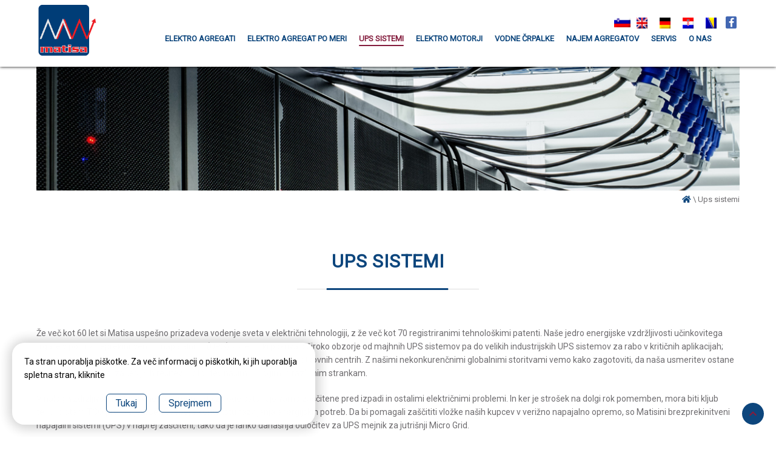

--- FILE ---
content_type: text/html; charset=UTF-8
request_url: http://matisamm.net/ups-sistemi/
body_size: 10565
content:
<!DOCTYPE html>
<html>
	<head>
		<meta charset="utf-8">
		<meta http-equiv="x-ua-compatible" content="ie=edge">
		<meta name="viewport" content="width=device-width, initial-scale=1, shrink-to-fit=no">
		<meta name="format-detection" content="telephone=no">
		<meta name="theme-color" content="#0d467d">
		<meta name="msapplication-navbutton-color" content="#0d467d">
		<meta name="apple-mobile-web-app-capable" content="yes">
		<meta name="apple-mobile-web-app-status-bar-style" content="black-translucent">

        <meta name="gdpr-service-domain-verification" content="11a049a5852bdcc8827a50dd121e6617">

		<link rel="icon" href="http://matisamm.net/wp-content/uploads/2021/03/cropped-logo-matisa-2.png">
		<link rel="apple-touch-icon" sizes="120x120" href="http://matisamm.net/wp-content/uploads/2021/03/cropped-logo-matisa-2.png" />
		<link rel="stylesheet" href="https://cdnjs.cloudflare.com/ajax/libs/font-awesome/5.15.2/css/all.min.css" integrity="sha512-HK5fgLBL+xu6dm/Ii3z4xhlSUyZgTT9tuc/hSrtw6uzJOvgRr2a9jyxxT1ely+B+xFAmJKVSTbpM/CuL7qxO8w==" crossorigin="anonymous" />
		

		<link rel="profile" href="http://gmpg.org/xfn/11">
		<link rel="pingback" href="http://matisamm.net/xmlrpc.php">

		<style>
			You are in development mode!!		</style>

			<style>img:is([sizes="auto" i], [sizes^="auto," i]) { contain-intrinsic-size: 3000px 1500px }</style>
	<link rel="alternate" hreflang="en" href="http://matisamm.net/en/ups-sytems/" />
<link rel="alternate" hreflang="sl" href="http://matisamm.net/ups-sistemi/" />
<link rel="alternate" hreflang="de" href="http://matisamm.net/de/ups-systeme/" />
<link rel="alternate" hreflang="hr" href="http://matisamm.net/hr/ups-sustavi/" />
<link rel="alternate" hreflang="x-default" href="http://matisamm.net/ups-sistemi/" />

		<!-- All in One SEO 4.9.1.1 - aioseo.com -->
		<title>Ups sistemi - MatisaMM</title>
	<meta name="description" content="\ Ups sistemi UPS SISTEMI Že več kot 60 let si Matisa uspešno prizadeva vodenje sveta v električni tehnologiji, z že več kot 70 registriranimi tehnološkimi patenti. Naše jedro energijske vzdržljivosti učinkovitega trga je v polju z neprekinitvenimi napajalnimi (UPS) sistemi, ki pokrivajo široko obzorje od majhnih UPS sistemov pa do velikih industrijskih UPS sistemov" />
	<meta name="robots" content="max-image-preview:large" />
	<link rel="canonical" href="http://matisamm.net/ups-sistemi/" />
	<meta name="generator" content="All in One SEO (AIOSEO) 4.9.1.1" />
		<meta property="og:locale" content="sl_SI" />
		<meta property="og:site_name" content="MatisaMM - Elektro agregati za vse vaše potrebe" />
		<meta property="og:type" content="article" />
		<meta property="og:title" content="Ups sistemi - MatisaMM" />
		<meta property="og:description" content="\ Ups sistemi UPS SISTEMI Že več kot 60 let si Matisa uspešno prizadeva vodenje sveta v električni tehnologiji, z že več kot 70 registriranimi tehnološkimi patenti. Naše jedro energijske vzdržljivosti učinkovitega trga je v polju z neprekinitvenimi napajalnimi (UPS) sistemi, ki pokrivajo široko obzorje od majhnih UPS sistemov pa do velikih industrijskih UPS sistemov" />
		<meta property="og:url" content="http://matisamm.net/ups-sistemi/" />
		<meta property="og:image" content="http://matisamm.net/wp-content/uploads/2021/03/cropped-logo-matisa-2.png" />
		<meta property="og:image:width" content="512" />
		<meta property="og:image:height" content="512" />
		<meta property="article:published_time" content="2021-03-01T12:15:21+00:00" />
		<meta property="article:modified_time" content="2021-03-09T08:22:17+00:00" />
		<meta property="article:publisher" content="https://www.facebook.com/matisaltd" />
		<meta name="twitter:card" content="summary" />
		<meta name="twitter:title" content="Ups sistemi - MatisaMM" />
		<meta name="twitter:description" content="\ Ups sistemi UPS SISTEMI Že več kot 60 let si Matisa uspešno prizadeva vodenje sveta v električni tehnologiji, z že več kot 70 registriranimi tehnološkimi patenti. Naše jedro energijske vzdržljivosti učinkovitega trga je v polju z neprekinitvenimi napajalnimi (UPS) sistemi, ki pokrivajo široko obzorje od majhnih UPS sistemov pa do velikih industrijskih UPS sistemov" />
		<meta name="twitter:image" content="http://matisamm.net/wp-content/uploads/2021/03/cropped-logo-matisa-2.png" />
		<script type="application/ld+json" class="aioseo-schema">
			{"@context":"https:\/\/schema.org","@graph":[{"@type":"BreadcrumbList","@id":"http:\/\/matisamm.net\/ups-sistemi\/#breadcrumblist","itemListElement":[{"@type":"ListItem","@id":"http:\/\/matisamm.net#listItem","position":1,"name":"Domov","item":"http:\/\/matisamm.net","nextItem":{"@type":"ListItem","@id":"http:\/\/matisamm.net\/ups-sistemi\/#listItem","name":"Ups sistemi"}},{"@type":"ListItem","@id":"http:\/\/matisamm.net\/ups-sistemi\/#listItem","position":2,"name":"Ups sistemi","previousItem":{"@type":"ListItem","@id":"http:\/\/matisamm.net#listItem","name":"Domov"}}]},{"@type":"Organization","@id":"http:\/\/matisamm.net\/#organization","name":"MatisaMM","description":"Elektro agregati za vse va\u0161e potrebe","url":"http:\/\/matisamm.net\/","telephone":"+38673730300","logo":{"@type":"ImageObject","url":"http:\/\/matisamm.net\/wp-content\/uploads\/2021\/03\/cropped-logo-matisa-2.png","@id":"http:\/\/matisamm.net\/ups-sistemi\/#organizationLogo","width":512,"height":512},"image":{"@id":"http:\/\/matisamm.net\/ups-sistemi\/#organizationLogo"},"sameAs":["https:\/\/www.facebook.com\/matisaltd"]},{"@type":"WebPage","@id":"http:\/\/matisamm.net\/ups-sistemi\/#webpage","url":"http:\/\/matisamm.net\/ups-sistemi\/","name":"Ups sistemi - MatisaMM","description":"\\ Ups sistemi UPS SISTEMI \u017de ve\u010d kot 60 let si Matisa uspe\u0161no prizadeva vodenje sveta v elektri\u010dni tehnologiji, z \u017ee ve\u010d kot 70 registriranimi tehnolo\u0161kimi patenti. Na\u0161e jedro energijske vzdr\u017eljivosti u\u010dinkovitega trga je v polju z neprekinitvenimi napajalnimi (UPS) sistemi, ki pokrivajo \u0161iroko obzorje od majhnih UPS sistemov pa do velikih industrijskih UPS sistemov","inLanguage":"sl-SI","isPartOf":{"@id":"http:\/\/matisamm.net\/#website"},"breadcrumb":{"@id":"http:\/\/matisamm.net\/ups-sistemi\/#breadcrumblist"},"datePublished":"2021-03-01T12:15:21+01:00","dateModified":"2021-03-09T08:22:17+01:00"},{"@type":"WebSite","@id":"http:\/\/matisamm.net\/#website","url":"http:\/\/matisamm.net\/","name":"MatisaMM","description":"Elektro agregati za vse va\u0161e potrebe","inLanguage":"sl-SI","publisher":{"@id":"http:\/\/matisamm.net\/#organization"}}]}
		</script>
		<!-- All in One SEO -->

<link rel='dns-prefetch' href='//www.googletagmanager.com' />
<style id='classic-theme-styles-inline-css' type='text/css'>
/*! This file is auto-generated */
.wp-block-button__link{color:#fff;background-color:#32373c;border-radius:9999px;box-shadow:none;text-decoration:none;padding:calc(.667em + 2px) calc(1.333em + 2px);font-size:1.125em}.wp-block-file__button{background:#32373c;color:#fff;text-decoration:none}
</style>
<link rel='stylesheet' id='aioseo/css/src/vue/standalone/blocks/table-of-contents/global.scss-css' href='http://matisamm.net/wp-content/plugins/all-in-one-seo-pack/dist/Lite/assets/css/table-of-contents/global.e90f6d47.css?ver=4.9.1.1' type='text/css' media='all' />
<style id='global-styles-inline-css' type='text/css'>
:root{--wp--preset--aspect-ratio--square: 1;--wp--preset--aspect-ratio--4-3: 4/3;--wp--preset--aspect-ratio--3-4: 3/4;--wp--preset--aspect-ratio--3-2: 3/2;--wp--preset--aspect-ratio--2-3: 2/3;--wp--preset--aspect-ratio--16-9: 16/9;--wp--preset--aspect-ratio--9-16: 9/16;--wp--preset--color--black: #000000;--wp--preset--color--cyan-bluish-gray: #abb8c3;--wp--preset--color--white: #ffffff;--wp--preset--color--pale-pink: #f78da7;--wp--preset--color--vivid-red: #cf2e2e;--wp--preset--color--luminous-vivid-orange: #ff6900;--wp--preset--color--luminous-vivid-amber: #fcb900;--wp--preset--color--light-green-cyan: #7bdcb5;--wp--preset--color--vivid-green-cyan: #00d084;--wp--preset--color--pale-cyan-blue: #8ed1fc;--wp--preset--color--vivid-cyan-blue: #0693e3;--wp--preset--color--vivid-purple: #9b51e0;--wp--preset--gradient--vivid-cyan-blue-to-vivid-purple: linear-gradient(135deg,rgba(6,147,227,1) 0%,rgb(155,81,224) 100%);--wp--preset--gradient--light-green-cyan-to-vivid-green-cyan: linear-gradient(135deg,rgb(122,220,180) 0%,rgb(0,208,130) 100%);--wp--preset--gradient--luminous-vivid-amber-to-luminous-vivid-orange: linear-gradient(135deg,rgba(252,185,0,1) 0%,rgba(255,105,0,1) 100%);--wp--preset--gradient--luminous-vivid-orange-to-vivid-red: linear-gradient(135deg,rgba(255,105,0,1) 0%,rgb(207,46,46) 100%);--wp--preset--gradient--very-light-gray-to-cyan-bluish-gray: linear-gradient(135deg,rgb(238,238,238) 0%,rgb(169,184,195) 100%);--wp--preset--gradient--cool-to-warm-spectrum: linear-gradient(135deg,rgb(74,234,220) 0%,rgb(151,120,209) 20%,rgb(207,42,186) 40%,rgb(238,44,130) 60%,rgb(251,105,98) 80%,rgb(254,248,76) 100%);--wp--preset--gradient--blush-light-purple: linear-gradient(135deg,rgb(255,206,236) 0%,rgb(152,150,240) 100%);--wp--preset--gradient--blush-bordeaux: linear-gradient(135deg,rgb(254,205,165) 0%,rgb(254,45,45) 50%,rgb(107,0,62) 100%);--wp--preset--gradient--luminous-dusk: linear-gradient(135deg,rgb(255,203,112) 0%,rgb(199,81,192) 50%,rgb(65,88,208) 100%);--wp--preset--gradient--pale-ocean: linear-gradient(135deg,rgb(255,245,203) 0%,rgb(182,227,212) 50%,rgb(51,167,181) 100%);--wp--preset--gradient--electric-grass: linear-gradient(135deg,rgb(202,248,128) 0%,rgb(113,206,126) 100%);--wp--preset--gradient--midnight: linear-gradient(135deg,rgb(2,3,129) 0%,rgb(40,116,252) 100%);--wp--preset--font-size--small: 13px;--wp--preset--font-size--medium: 20px;--wp--preset--font-size--large: 36px;--wp--preset--font-size--x-large: 42px;--wp--preset--spacing--20: 0.44rem;--wp--preset--spacing--30: 0.67rem;--wp--preset--spacing--40: 1rem;--wp--preset--spacing--50: 1.5rem;--wp--preset--spacing--60: 2.25rem;--wp--preset--spacing--70: 3.38rem;--wp--preset--spacing--80: 5.06rem;--wp--preset--shadow--natural: 6px 6px 9px rgba(0, 0, 0, 0.2);--wp--preset--shadow--deep: 12px 12px 50px rgba(0, 0, 0, 0.4);--wp--preset--shadow--sharp: 6px 6px 0px rgba(0, 0, 0, 0.2);--wp--preset--shadow--outlined: 6px 6px 0px -3px rgba(255, 255, 255, 1), 6px 6px rgba(0, 0, 0, 1);--wp--preset--shadow--crisp: 6px 6px 0px rgba(0, 0, 0, 1);}:where(.is-layout-flex){gap: 0.5em;}:where(.is-layout-grid){gap: 0.5em;}body .is-layout-flex{display: flex;}.is-layout-flex{flex-wrap: wrap;align-items: center;}.is-layout-flex > :is(*, div){margin: 0;}body .is-layout-grid{display: grid;}.is-layout-grid > :is(*, div){margin: 0;}:where(.wp-block-columns.is-layout-flex){gap: 2em;}:where(.wp-block-columns.is-layout-grid){gap: 2em;}:where(.wp-block-post-template.is-layout-flex){gap: 1.25em;}:where(.wp-block-post-template.is-layout-grid){gap: 1.25em;}.has-black-color{color: var(--wp--preset--color--black) !important;}.has-cyan-bluish-gray-color{color: var(--wp--preset--color--cyan-bluish-gray) !important;}.has-white-color{color: var(--wp--preset--color--white) !important;}.has-pale-pink-color{color: var(--wp--preset--color--pale-pink) !important;}.has-vivid-red-color{color: var(--wp--preset--color--vivid-red) !important;}.has-luminous-vivid-orange-color{color: var(--wp--preset--color--luminous-vivid-orange) !important;}.has-luminous-vivid-amber-color{color: var(--wp--preset--color--luminous-vivid-amber) !important;}.has-light-green-cyan-color{color: var(--wp--preset--color--light-green-cyan) !important;}.has-vivid-green-cyan-color{color: var(--wp--preset--color--vivid-green-cyan) !important;}.has-pale-cyan-blue-color{color: var(--wp--preset--color--pale-cyan-blue) !important;}.has-vivid-cyan-blue-color{color: var(--wp--preset--color--vivid-cyan-blue) !important;}.has-vivid-purple-color{color: var(--wp--preset--color--vivid-purple) !important;}.has-black-background-color{background-color: var(--wp--preset--color--black) !important;}.has-cyan-bluish-gray-background-color{background-color: var(--wp--preset--color--cyan-bluish-gray) !important;}.has-white-background-color{background-color: var(--wp--preset--color--white) !important;}.has-pale-pink-background-color{background-color: var(--wp--preset--color--pale-pink) !important;}.has-vivid-red-background-color{background-color: var(--wp--preset--color--vivid-red) !important;}.has-luminous-vivid-orange-background-color{background-color: var(--wp--preset--color--luminous-vivid-orange) !important;}.has-luminous-vivid-amber-background-color{background-color: var(--wp--preset--color--luminous-vivid-amber) !important;}.has-light-green-cyan-background-color{background-color: var(--wp--preset--color--light-green-cyan) !important;}.has-vivid-green-cyan-background-color{background-color: var(--wp--preset--color--vivid-green-cyan) !important;}.has-pale-cyan-blue-background-color{background-color: var(--wp--preset--color--pale-cyan-blue) !important;}.has-vivid-cyan-blue-background-color{background-color: var(--wp--preset--color--vivid-cyan-blue) !important;}.has-vivid-purple-background-color{background-color: var(--wp--preset--color--vivid-purple) !important;}.has-black-border-color{border-color: var(--wp--preset--color--black) !important;}.has-cyan-bluish-gray-border-color{border-color: var(--wp--preset--color--cyan-bluish-gray) !important;}.has-white-border-color{border-color: var(--wp--preset--color--white) !important;}.has-pale-pink-border-color{border-color: var(--wp--preset--color--pale-pink) !important;}.has-vivid-red-border-color{border-color: var(--wp--preset--color--vivid-red) !important;}.has-luminous-vivid-orange-border-color{border-color: var(--wp--preset--color--luminous-vivid-orange) !important;}.has-luminous-vivid-amber-border-color{border-color: var(--wp--preset--color--luminous-vivid-amber) !important;}.has-light-green-cyan-border-color{border-color: var(--wp--preset--color--light-green-cyan) !important;}.has-vivid-green-cyan-border-color{border-color: var(--wp--preset--color--vivid-green-cyan) !important;}.has-pale-cyan-blue-border-color{border-color: var(--wp--preset--color--pale-cyan-blue) !important;}.has-vivid-cyan-blue-border-color{border-color: var(--wp--preset--color--vivid-cyan-blue) !important;}.has-vivid-purple-border-color{border-color: var(--wp--preset--color--vivid-purple) !important;}.has-vivid-cyan-blue-to-vivid-purple-gradient-background{background: var(--wp--preset--gradient--vivid-cyan-blue-to-vivid-purple) !important;}.has-light-green-cyan-to-vivid-green-cyan-gradient-background{background: var(--wp--preset--gradient--light-green-cyan-to-vivid-green-cyan) !important;}.has-luminous-vivid-amber-to-luminous-vivid-orange-gradient-background{background: var(--wp--preset--gradient--luminous-vivid-amber-to-luminous-vivid-orange) !important;}.has-luminous-vivid-orange-to-vivid-red-gradient-background{background: var(--wp--preset--gradient--luminous-vivid-orange-to-vivid-red) !important;}.has-very-light-gray-to-cyan-bluish-gray-gradient-background{background: var(--wp--preset--gradient--very-light-gray-to-cyan-bluish-gray) !important;}.has-cool-to-warm-spectrum-gradient-background{background: var(--wp--preset--gradient--cool-to-warm-spectrum) !important;}.has-blush-light-purple-gradient-background{background: var(--wp--preset--gradient--blush-light-purple) !important;}.has-blush-bordeaux-gradient-background{background: var(--wp--preset--gradient--blush-bordeaux) !important;}.has-luminous-dusk-gradient-background{background: var(--wp--preset--gradient--luminous-dusk) !important;}.has-pale-ocean-gradient-background{background: var(--wp--preset--gradient--pale-ocean) !important;}.has-electric-grass-gradient-background{background: var(--wp--preset--gradient--electric-grass) !important;}.has-midnight-gradient-background{background: var(--wp--preset--gradient--midnight) !important;}.has-small-font-size{font-size: var(--wp--preset--font-size--small) !important;}.has-medium-font-size{font-size: var(--wp--preset--font-size--medium) !important;}.has-large-font-size{font-size: var(--wp--preset--font-size--large) !important;}.has-x-large-font-size{font-size: var(--wp--preset--font-size--x-large) !important;}
:where(.wp-block-post-template.is-layout-flex){gap: 1.25em;}:where(.wp-block-post-template.is-layout-grid){gap: 1.25em;}
:where(.wp-block-columns.is-layout-flex){gap: 2em;}:where(.wp-block-columns.is-layout-grid){gap: 2em;}
:root :where(.wp-block-pullquote){font-size: 1.5em;line-height: 1.6;}
</style>
<link rel='stylesheet' id='above-css' href='http://matisamm.net/wp-content/themes/tauria/assets/css/above_the_fold.css?ver=1.2' type='text/css' media='all' />
<meta name="generator" content="WPML ver:4.8.6 stt:22,1,3,46;" />
<meta name="generator" content="Site Kit by Google 1.167.0" /><meta name="google-site-verification" content="__J5rrWJUHN-hvDqtTMPBlYk1eEP-GTd2PzqTx34UEE">		
		        <meta name="google-site-verification" content="__J5rrWJUHN-hvDqtTMPBlYk1eEP-GTd2PzqTx34UEE" />
	</head>
<style>
	@media only screen and (max-width: 414px){
		#path_to_shop{
			position: absolute;
			top: 40px;
		}
	}
</style>
<body class="wp-singular page-template-default page page-id-183 wp-theme-tauria" style="scroll-behavior: smooth;">
	<div class="preloader">
		<span class="preloader_logo">
			<!-- <svg width="78" height="78" viewBox="0 0 78 78" fill="none" xmlns="http://www.w3.org/2000/svg">
			<path fill-rule="evenodd" clip-rule="evenodd" d="M34.242 6.597V51.937L9.453 27.149H19.567L27.82 35.402V11.917L34.242 6.597ZM41.08 6.597V51.937L65.869 27.148H55.754L47.501 35.401V11.917L41.08 6.597ZM34.721 56.725L26.412 65.034L17.862 64.716L25.102 57.476L4.977 37.35V27.456L34.721 56.725ZM40.601 56.725L48.91 65.034L57.46 64.716L50.22 57.476L70.345 37.35V27.456L40.601 56.725ZM38.602 0C59.917 0 77.204 17.286 77.204 38.602C77.204 59.918 59.917 77.205 38.602 77.205L38.495 77.203V0.001L38.602 0ZM36.9 77.164C16.374 76.273 0 59.348 0 38.602C0 17.857 16.374 0.931 36.9 0.039V77.164Z" fill="#50B848"/>
			</svg> -->
		</span>
	</div>
	<div id="scroll_to_top"></div>
	<header class="header">
		<div class="wrap">

			<div class="left">
				<a class="logo_wrap" href="http://matisamm.net/">
					<img class="logo" src="http://matisamm.net/wp-content/uploads/2021/03/logo-matisa-2.png" alt="Ups sistemi" loading="lazy"/>
					<span></span>
				</a>
			</div>

			<div class="right">
				<div class="l-social facebook-link">
					<div>
<!-- 						<a id="path_to_shop" style="width: auto; height: auto; padding: 5px 10px;" target="_blank" href="https://shop.matisamm.net/">Spletna trgovina</a> -->
					</div>
					<div class="fb-like" data-href="https://www.facebook.com/matisaltd" data-width="" data-layout="button_count" data-action="like" data-size="small" data-share="true"></div>
					    <ul class="languages">
			<li class="activ"><img alt="activ_flag" class="flag" src="http://matisamm.net/wp-content/plugins/sitepress-multilingual-cms/res/flags/sl.png"></li>      <li><a href="http://matisamm.net/en/ups-sytems/"><img alt="flag" src="http://matisamm.net/wp-content/plugins/sitepress-multilingual-cms/res/flags/en.png" class="flag"></a></li><li><a href="http://matisamm.net/de/ups-systeme/"><img alt="flag" src="http://matisamm.net/wp-content/plugins/sitepress-multilingual-cms/res/flags/de.png" class="flag"></a></li><li><a href="http://matisamm.net/hr/ups-sustavi/"><img alt="flag" src="http://matisamm.net/wp-content/plugins/sitepress-multilingual-cms/res/flags/hr.png" class="flag"></a></li>			<li><a href="https://matisa.ba" target="blank"><img alt="flag" src="https://matisamm.net/wp-content/plugins/sitepress-multilingual-cms/res/flags/bs.png" class="flag"></a></li>	
    </ul>
		
    					<a class="fbook" target="_blank" href="https://www.facebook.com/matisaltd"></a>
				</div>
				<nav class="main_menu">
					<ul id="menu-header-menu" class="header_menu"><li id="menu-item-178" class="menu-item menu-item-type-post_type menu-item-object-page menu-item-home menu-item-178"><a href="http://matisamm.net/"><span>MatisaMM</span></a></li>
<li id="menu-item-197" class="menu-item menu-item-type-post_type menu-item-object-page menu-item-has-children menu-item-197"><a href="http://matisamm.net/elektro-agregati/"><span>Elektro agregati</span></a>
<ul class="sub-menu">
	<li id="menu-item-590" class="menu-item menu-item-type-post_type menu-item-object-page menu-item-590"><a href="http://matisamm.net/traktorski-generatorji/"><span>Traktorski generatorji</span></a></li>
	<li id="menu-item-589" class="menu-item menu-item-type-post_type menu-item-object-page menu-item-589"><a href="http://matisamm.net/mobilna-izvedba/"><span>Mobilna izvedba</span></a></li>
	<li id="menu-item-588" class="menu-item menu-item-type-post_type menu-item-object-page menu-item-588"><a href="http://matisamm.net/po-meri/"><span>Po meri</span></a></li>
	<li id="menu-item-587" class="menu-item menu-item-type-post_type menu-item-object-page menu-item-587"><a href="http://matisamm.net/vodotesna-zvocno-izolirana-izvedba/"><span>Vodotesna zvočno izolirana izvedba</span></a></li>
	<li id="menu-item-586" class="menu-item menu-item-type-post_type menu-item-object-page menu-item-586"><a href="http://matisamm.net/kontejnerska-izvedba/"><span>Kontejnerska izvedba</span></a></li>
	<li id="menu-item-585" class="menu-item menu-item-type-post_type menu-item-object-page menu-item-585"><a href="http://matisamm.net/odprta-izvedba/"><span>Odprta izvedba</span></a></li>
</ul>
</li>
<li id="menu-item-196" class="menu-item menu-item-type-post_type menu-item-object-page menu-item-196"><a href="http://matisamm.net/elektro-agregat-po-meri/"><span>Elektro agregat po meri</span></a></li>
<li id="menu-item-195" class="menu-item menu-item-type-post_type menu-item-object-page current-menu-item page_item page-item-183 current_page_item menu-item-195"><a href="http://matisamm.net/ups-sistemi/" aria-current="page"><span>Ups sistemi</span></a></li>
<li id="menu-item-194" class="menu-item menu-item-type-post_type menu-item-object-page menu-item-194"><a href="http://matisamm.net/elektro-sistemi/"><span>Elektro motorji</span></a></li>
<li id="menu-item-193" class="menu-item menu-item-type-post_type menu-item-object-page menu-item-193"><a href="http://matisamm.net/vodne-crpalke/"><span>Vodne črpalke</span></a></li>
<li id="menu-item-192" class="menu-item menu-item-type-post_type menu-item-object-page menu-item-192"><a href="http://matisamm.net/najem-agregatov/"><span>Najem agregatov</span></a></li>
<li id="menu-item-191" class="menu-item menu-item-type-post_type menu-item-object-page menu-item-191"><a href="http://matisamm.net/servis/"><span>Servis</span></a></li>
<li id="menu-item-190" class="menu-item menu-item-type-post_type menu-item-object-page menu-item-has-children menu-item-190"><a href="http://matisamm.net/o-nas/"><span>O nas</span></a>
<ul class="sub-menu">
	<li id="menu-item-461" class="menu-item menu-item-type-post_type menu-item-object-page menu-item-461"><a href="http://matisamm.net/o-nas/zaposlitev/"><span>Zaposlitev</span></a></li>
	<li id="menu-item-514" class="menu-item menu-item-type-taxonomy menu-item-object-category menu-item-514"><a href="http://matisamm.net/reference/"><span>Reference</span></a></li>
	<li id="menu-item-466" class="menu-item menu-item-type-post_type menu-item-object-page menu-item-466"><a href="http://matisamm.net/o-nas/kontakt/"><span>Kontakt</span></a></li>
	<li id="menu-item-465" class="menu-item menu-item-type-post_type menu-item-object-page menu-item-465"><a href="http://matisamm.net/o-nas/novice/"><span>Novice</span></a></li>
</ul>
</li>
</ul>				</nav>
				<div class="burger">
					<div class="bar-1"></div>
					<div class="bar-2"></div>
					<div class="bar-3"></div>
				</div>
			</div>

		</div>
	</header>
<main class="l-page content">
    <!-- HTML -->
  <section class="image-section">
    <div class="wrap">
      <img decoding="async" src="http://matisamm.net/wp-content/uploads/2021/03/ups-system-matisamm-1.jpg" alt="">
    </div>
  </section>

  

  <!-- HTML -->
  <div class="breadcrumb">
    <div class="wrap">
      <div class="breadcrumbs" itemscope itemtype="http://schema.org/BreadcrumbList"><span itemprop="itemListElement" itemscope itemtype="http://schema.org/ListItem"><a class="breadcrumbs__link" href="http://matisamm.net/" itemprop="item"><span itemprop="name"><i class="fas fa-home"></i></span></a><meta itemprop="position" content="1" /></span><span class="breadcrumbs__separator"> \ </span><span class="breadcrumbs__current">Ups sistemi</span></div><!-- .breadcrumbs -->    </div>
  </div>
  


  <!-- HTML -->
  <section class="ups_sistemi">
    <div class="wrap">
      <h2 class="section-title">
        UPS SISTEMI        <img decoding="async" src="http://matisamm.net/wp-content/uploads/2021/03/SectionTitle.png">
      </h2>
      <div class="description">
        <p>Že več kot 60 let si Matisa uspešno prizadeva vodenje sveta v električni tehnologiji, z že več kot 70 registriranimi tehnološkimi patenti. Naše jedro energijske vzdržljivosti učinkovitega trga je v polju z neprekinitvenimi napajalnimi (UPS) sistemi, ki pokrivajo široko obzorje od majhnih UPS sistemov pa do velikih industrijskih UPS sistemov za rabo v kritičnih aplikacijah; transportu, električnih generatorjih in generatorjih goriv, kot tudi v podatkovnih centrih. Z našimi nekonkurenčnimi globalnimi storitvami vemo kako zagotoviti, da naša usmeritev ostane na prinašanju najbol zanesljivih rešitev in storitev našim mnogim in različnim strankam.</p>
<p>V nalogi vzdržljivosti je bistvenega pomena, da zaloge ostanejo varno zaščitene pred izpadi in ostalimi električnimi problemi. In ker je strošek na dolgi rok pomemben, mora biti kljub temu sistem TCO premišljen, še posebej v kontekstu razvijanja energijskih potreb. Da bi pomagali zaščititi vložke naših kupcev v verižno napajalno opremo, so Matisini brezprekinitveni napajalni sistemi (UPS) v naprej zaščiteni, tako da je lahko današnja odločitev za UPS mejnik za jutrišnji Micro Grid.</p>
      </div>
      <div class="content">
                    <div class="item">
              <div class="img-div"
              style="background-image: url(http://matisamm.net/wp-content/uploads/2021/03/sentinel-pro.jpg)" >
              </div>
              <div class="about-div">
                <div class="upper">
                  <h4>Sentinel Pro</h4>
                  <h5>UPS System</h5>
                  <div class="opis-izdelka">
                    <p>700 &#8211; 3000VA</p>
<p>vhod: 1-fazni<br />
izhod: 1-fazni</p>
                  </div>
                </div>
                <div class="lower">
                  <a href="https://www.riello-ups.com/products/1-ups/44-sentinel-pro" class="link btn">
                    več >                  </a>
                </div>
              </div>
            </div>

                        <div class="item">
              <div class="img-div"
              style="background-image: url(http://matisamm.net/wp-content/uploads/2021/03/sentinel-racl.jpg)" >
              </div>
              <div class="about-div">
                <div class="upper">
                  <h4>Sentinel Rack (SER)</h4>
                  <h5>Industrial UPS</h5>
                  <div class="opis-izdelka">
                    <p>vhod: 1-fazni<br />
izhod: 1-fazni</p>
<p>1.5 &#8211; 3 kVA</p>
                  </div>
                </div>
                <div class="lower">
                  <a href="https://www.riello-ups.com/products/1-ups/124-sentinel-rack" class="link btn">
                    več >                  </a>
                </div>
              </div>
            </div>

                        <div class="item">
              <div class="img-div"
              style="background-image: url(http://matisamm.net/wp-content/uploads/2021/03/sentinel-dual.jpg)" >
              </div>
              <div class="about-div">
                <div class="upper">
                  <h4>Sentinel Dual (low Power)</h4>
                  <h5>Sentinel Dual (low Power)</h5>
                  <div class="opis-izdelka">
                    <p>vhod: 1-fazni<br />
izhod: 1-fazni</p>
<p>1 &#8211; 3 kVA</p>
                  </div>
                </div>
                <div class="lower">
                  <a href="https://www.riello-ups.com/products/1-ups/45-sentinel-dual-low-power" class="link btn">
                    več >                  </a>
                </div>
              </div>
            </div>

                        <div class="item">
              <div class="img-div"
              style="background-image: url(http://matisamm.net/wp-content/uploads/2021/03/sentinel-dual-high.jpg)" >
              </div>
              <div class="about-div">
                <div class="upper">
                  <h4>Sentinel Dual (High Power)</h4>
                  <h5>Data Center High Power UPS</h5>
                  <div class="opis-izdelka">
                    <p>3.3 &#8211; 10 kVA</p>
<p>vhod: 1-fazni<br />
izhod: 1 or 3-fazni</p>
                  </div>
                </div>
                <div class="lower">
                  <a href="https://www.riello-ups.com/products/1-ups/46-sentinel-dual-high-power" class="link btn">
                    več >                  </a>
                </div>
              </div>
            </div>

                        <div class="item">
              <div class="img-div"
              style="background-image: url(http://matisamm.net/wp-content/uploads/2021/03/sentinel-dual-sdu.jpg)" >
              </div>
              <div class="about-div">
                <div class="upper">
                  <h4>Sentinel Dual SDU</h4>
                  <h5>UPS System</h5>
                  <div class="opis-izdelka">
                    <p>4 &#8211; 10 kVA</p>
<p>vhod: 1-fazni<br />
izhod: 1-fazni</p>
                  </div>
                </div>
                <div class="lower">
                  <a href="https://www.riello-ups.com/products/1-ups/117-sentinel-dual-sdu" class="link btn">
                    več >                  </a>
                </div>
              </div>
            </div>

                        <div class="item">
              <div class="img-div"
              style="background-image: url(http://matisamm.net/wp-content/uploads/2021/03/sentinel-tower.jpg)" >
              </div>
              <div class="about-div">
                <div class="upper">
                  <h4>Sentinel Tower</h4>
                  <h5>UPS system</h5>
                  <div class="opis-izdelka">
                    <p>5 &#8211; 10 kVA</p>
<p>vhod: 1-fazni<br />
izhod: 1-fazni</p>
                  </div>
                </div>
                <div class="lower">
                  <a href="https://www.riello-ups.com/products/1-ups/127-sentinel-tower" class="link btn">
                    več >                  </a>
                </div>
              </div>
            </div>

                        <div class="item">
              <div class="img-div"
              style="background-image: url(http://matisamm.net/wp-content/uploads/2021/03/sentryum.jpg)" >
              </div>
              <div class="about-div">
                <div class="upper">
                  <h4>Sentryum</h4>
                  <h5>UPS system</h5>
                  <div class="opis-izdelka">
                    <p>10 &#8211; 20 kVA</p>
<p>vhod: 3-fazni<br />
izhod: 3-fazni</p>
                  </div>
                </div>
                <div class="lower">
                  <a href="https://www.riello-ups.com/products/1-ups/130-sentryum" class="link btn">
                    več >                  </a>
                </div>
              </div>
            </div>

                        <div class="item">
              <div class="img-div"
              style="background-image: url(http://matisamm.net/wp-content/uploads/2021/03/multi-sentry.jpg)" >
              </div>
              <div class="about-div">
                <div class="upper">
                  <h4>Multi Sentry</h4>
                  <h5>UPS system</h5>
                  <div class="opis-izdelka">
                    <p>30 &#8211; 200 kVA</p>
<p>vhod: 3-fazni<br />
izhod: 3-fazni</p>
                  </div>
                </div>
                <div class="lower">
                  <a href="https://www.riello-ups.com/products/1-ups/52-multi-sentry" class="link btn">
                    več >                  </a>
                </div>
              </div>
            </div>

                        <div class="item">
              <div class="img-div"
              style="background-image: url(http://matisamm.net/wp-content/uploads/2021/03/multi-power.jpg)" >
              </div>
              <div class="about-div">
                <div class="upper">
                  <h4>Multi Power</h4>
                  <h5>Modular UPS</h5>
                  <div class="opis-izdelka">
                    <p>60 &#8211; 294 kVA</p>
<p>vhod: 3-fazni<br />
izhod: 3-fazni</p>
                  </div>
                </div>
                <div class="lower">
                  <a href="https://www.riello-ups.com/products/1-ups/94-multi-power" class="link btn">
                    več >                  </a>
                </div>
              </div>
            </div>

                        <div class="item">
              <div class="img-div"
              style="background-image: url(http://matisamm.net/wp-content/uploads/2021/03/multi-guard.jpg)" >
              </div>
              <div class="about-div">
                <div class="upper">
                  <h4>Multi Guard Industrial</h4>
                  <h5>Modular UPS</h5>
                  <div class="opis-izdelka">
                    <p>160 kVA</p>
<p>vhod: 3-fazni<br />
izhod: 3-fazni</p>
                  </div>
                </div>
                <div class="lower">
                  <a href="https://www.riello-ups.com/products/1-ups/72-multi-guard-industrial" class="link btn">
                    več >                  </a>
                </div>
              </div>
            </div>

                        <div class="item">
              <div class="img-div"
              style="background-image: url(http://matisamm.net/wp-content/uploads/2021/03/master-mps.jpg)" >
              </div>
              <div class="about-div">
                <div class="upper">
                  <h4>Master MPS</h4>
                  <h5>UPS System</h5>
                  <div class="opis-izdelka">
                    <p>10-800 kVA</p>
<p>vhod: 3-fazni<br />
izhod: 3-fazni</p>
                  </div>
                </div>
                <div class="lower">
                  <a href="https://www.riello-ups.com/products/1-ups/48-master-mps" class="link btn">
                    več >                  </a>
                </div>
              </div>
            </div>

                        <div class="item">
              <div class="img-div"
              style="background-image: url(http://matisamm.net/wp-content/uploads/2021/03/next-energy.jpg)" >
              </div>
              <div class="about-div">
                <div class="upper">
                  <h4>NextEnergy NXE</h4>
                  <h5>UPS System</h5>
                  <div class="opis-izdelka">
                    <p>250-400 kVA</p>
<p>vhod: 3-fazni<br />
izhod: 3-fazni</p>
                  </div>
                </div>
                <div class="lower">
                  <a href="https://www.riello-ups.com/products/1-ups/119-nextenergy-nxe" class="link btn">
                    več >                  </a>
                </div>
              </div>
            </div>

                        <div class="item">
              <div class="img-div"
              style="background-image: url(http://matisamm.net/wp-content/uploads/2021/03/master-hp-ul.jpg)" >
              </div>
              <div class="about-div">
                <div class="upper">
                  <h4>MASTER HP UL</h4>
                  <h5>UPS System</h5>
                  <div class="opis-izdelka">
                    <p>65-500 kVA</p>
<p>vhod: 3-fazni<br />
izhod: 3-fazni</p>
                  </div>
                </div>
                <div class="lower">
                  <a href="https://www.riello-ups.com/products/1-ups/71-master-hp-ul" class="link btn">
                    več >                  </a>
                </div>
              </div>
            </div>

                        <div class="item">
              <div class="img-div"
              style="background-image: url(http://matisamm.net/wp-content/uploads/2021/03/master-he.jpg)" >
              </div>
              <div class="about-div">
                <div class="upper">
                  <h4>MASTER HE</h4>
                  <h5>UPS System</h5>
                  <div class="opis-izdelka">
                    <p>100-800 kVA</p>
<p>vhod: 3-fazni<br />
izhod: 3-fazni</p>
                  </div>
                </div>
                <div class="lower">
                  <a href="https://www.riello-ups.com/products/1-ups/86-master-he" class="link btn">
                    več >                  </a>
                </div>
              </div>
            </div>

                        <div class="item">
              <div class="img-div"
              style="background-image: url(http://matisamm.net/wp-content/uploads/2021/03/master-hp.jpg)" >
              </div>
              <div class="about-div">
                <div class="upper">
                  <h4>Master HP</h4>
                  <h5>UPS System</h5>
                  <div class="opis-izdelka">
                    <p>100-600 kVA</p>
<p>vhod: 3-fazni<br />
izhod: 3-fazni</p>
                  </div>
                </div>
                <div class="lower">
                  <a href="https://www.riello-ups.com/products/1-ups/49-master-hp" class="link btn">
                    več >                  </a>
                </div>
              </div>
            </div>

                        <div class="item">
              <div class="img-div"
              style="background-image: url(http://matisamm.net/wp-content/uploads/2021/03/master-fc.jpg)" >
              </div>
              <div class="about-div">
                <div class="upper">
                  <h4>MASTER Industrial</h4>
                  <h5>UPS System</h5>
                  <div class="opis-izdelka">
                    <p>30-80 kVA</p>
<p>vhod: 3-fazni<br />
izhod: 3-fazni</p>
                  </div>
                </div>
                <div class="lower">
                  <a href="https://www.riello-ups.com/products/1-ups/50-master-industrial" class="link btn">
                    več >                  </a>
                </div>
              </div>
            </div>

                        <div class="item">
              <div class="img-div"
              style="background-image: url(http://matisamm.net/wp-content/uploads/2021/03/master-industrial.jpg)" >
              </div>
              <div class="about-div">
                <div class="upper">
                  <h4>MASTER FC400</h4>
                  <h5>UPS System</h5>
                  <div class="opis-izdelka">
                    <p>30-125 kVA</p>
<p>vhod: 3-fazni<br />
izhod: 3-fazni</p>
                  </div>
                </div>
                <div class="lower">
                  <a href="https://www.riello-ups.com/products/1-ups/51-master-fc400" class="link btn">
                    več >                  </a>
                </div>
              </div>
            </div>

                  </div>
    </div>
  </section>

  

  <section id="zaupajo_nam-block_604204ff5adf1" class="zaupajo_nam">
    <div class="wrap">
      <div class="title-box">
        <h2 class="box_title big biger">PARTNERJI</h2>
      </div>
      <div class="logos">
                    <div class="logo0">
              <img decoding="async" alt="logo" src="http://matisamm.net/wp-content/uploads/2021/03/emerson.png" loading="lazy">
            </div>
                        <div class="logo1">
              <img decoding="async" alt="logo" src="http://matisamm.net/wp-content/uploads/2021/03/john-deere.png" loading="lazy">
            </div>
                        <div class="logo2">
              <img decoding="async" alt="logo" src="http://matisamm.net/wp-content/uploads/2021/03/mecc-alte.png" loading="lazy">
            </div>
                        <div class="logo3">
              <img decoding="async" alt="logo" src="http://matisamm.net/wp-content/uploads/2021/03/mtu.png" loading="lazy">
            </div>
                        <div class="logo4">
              <img decoding="async" alt="logo" src="http://matisamm.net/wp-content/uploads/2021/03/perkins.png" loading="lazy">
            </div>
                        <div class="logo5">
              <img decoding="async" alt="logo" src="http://matisamm.net/wp-content/uploads/2021/03/sincro.png" loading="lazy">
            </div>
                        <div class="logo6">
              <img decoding="async" alt="logo" src="http://matisamm.net/wp-content/uploads/2021/03/stamford.png" loading="lazy">
            </div>
                        <div class="logo7">
              <img decoding="async" alt="logo" src="http://matisamm.net/wp-content/uploads/2021/03/volvo.png" loading="lazy">
            </div>
                        <div class="logo8">
              <img decoding="async" alt="logo" src="http://matisamm.net/wp-content/uploads/2021/03/mitshubishi.png" loading="lazy">
            </div>
                        <div class="logo9">
              <img decoding="async" alt="logo" src="http://matisamm.net/wp-content/uploads/2021/03/iveco.png" loading="lazy">
            </div>
                  </div>
    </div>
  </section>
  </main>


<footer class="footer">

	<div class="wrap">

		<div class="upper">
			<div class="row">
				<div class="logo">
					<img src="http://matisamm.net/wp-content/uploads/2021/03/logo-matisa-2.png" alt="footer-logo" />
				</div>
				<div class="logo-text">
					<p>Pri Matisi s pomočjo lastne proizvodnje našim kupcem omogočamo fleksibilnost, odlično razmerje med kvaliteto in ceno, kratke dobavne roke ter vrhunsko svetovanje.</p>
				</div>
			</div>
			<div class="row">
				<div class="storitve">
					<h3 class="title">
						Storitve						
					</h3>
					<div class="line"></div>
					<ul class="items">
															<li class="item">
										<a href="http://matisamm.net/vodne-crpalke/">Vodne črpalke</a>
									</li>
																		<li class="item">
										<a href="http://matisamm.net/elektro-agregati/">Elektro agregati</a>
									</li>
																		<li class="item">
										<a href="http://matisamm.net/ups-sistemi/">Ups sistemi</a>
									</li>
														</ul>
				</div>
			
				<div class="kontakt">
					<h3 class="title">
						Kontakt						
					</h3>
					<div class="line"></div>
					<ul class="items">
						<li class="item">
							<i class="fas fa-phone" ></i>
							<a href="tel:+38673730300"> +386 7 37 30 300</a>
						</li>
						<li class="item">
							<i class="fa fa-fax"></i>
							<a href="tel:+38673730316"> +386 7 37 30 316</a>
						</li>
						<li class="item">
							<i class="far fa-envelope"></i>
							<a href="mailto:igor@matisamm.net">igor@matisamm.net</a>
						</li>
					</ul>
				</div>
			</div>
		</div>
		<div class="lower">
			<div class="copyright">
				<a href="">Copyright 2021 by DNN Corp</a>
			</div>

			<div class="links">
									<a href="http://matisamm.net/piskotki/">Piškotki</a>
									<a href="http://matisamm.net/avtorji/">Avtorji</a>
							</div>
		</div>
	</div>
	<a href="#scroll_to_top" class="arrow-up">
		<i class="fa fa-chevron-up" ></i>
	</a>
</footer>



<script type="speculationrules">
{"prefetch":[{"source":"document","where":{"and":[{"href_matches":"\/*"},{"not":{"href_matches":["\/wp-*.php","\/wp-admin\/*","\/wp-content\/uploads\/*","\/wp-content\/*","\/wp-content\/plugins\/*","\/wp-content\/themes\/tauria\/*","\/*\\?(.+)"]}},{"not":{"selector_matches":"a[rel~=\"nofollow\"]"}},{"not":{"selector_matches":".no-prefetch, .no-prefetch a"}}]},"eagerness":"conservative"}]}
</script>
<link rel='stylesheet' id='page-css' href='http://matisamm.net/wp-content/themes/tauria/assets/css/page.css?ver=1.3' type='text/css' media='all' />
<script type="module"  src="http://matisamm.net/wp-content/plugins/all-in-one-seo-pack/dist/Lite/assets/table-of-contents.95d0dfce.js?ver=4.9.1.1" id="aioseo/js/src/vue/standalone/blocks/table-of-contents/frontend.js-js"></script>
<script type="text/javascript" src="http://matisamm.net/wp-content/plugins/wf-cookie-consent/js/cookiechoices.min.js?ver=6.8.3" id="wf-cookie-consent-cookiechoices-js"></script>
<script type="text/javascript" src="https://www.google.com/recaptcha/api.js?render=6Le1dyIcAAAAAPNY0wO3ksIBl4kBxDdMD_oV4EMH&amp;ver=3.0" id="google-recaptcha-js"></script>
<script type="text/javascript" src="http://matisamm.net/wp-includes/js/dist/vendor/wp-polyfill.min.js?ver=3.15.0" id="wp-polyfill-js"></script>
<script type="text/javascript" id="wpcf7-recaptcha-js-before">
/* <![CDATA[ */
var wpcf7_recaptcha = {
    "sitekey": "6Le1dyIcAAAAAPNY0wO3ksIBl4kBxDdMD_oV4EMH",
    "actions": {
        "homepage": "homepage",
        "contactform": "contactform"
    }
};
/* ]]> */
</script>
<script type="text/javascript" src="http://matisamm.net/wp-content/plugins/contact-form-7/modules/recaptcha/index.js?ver=6.1.4" id="wpcf7-recaptcha-js"></script>
<script type="text/javascript" src="http://matisamm.net/wp-content/themes/tauria/assets/js/js.min.js?ver=1.1" id="jquery-js"></script>
<script type="text/javascript" src="http://matisamm.net/wp-includes/js/dist/hooks.min.js?ver=4d63a3d491d11ffd8ac6" id="wp-hooks-js"></script>
<script type="text/javascript" src="http://matisamm.net/wp-includes/js/dist/i18n.min.js?ver=5e580eb46a90c2b997e6" id="wp-i18n-js"></script>
<script type="text/javascript" id="wp-i18n-js-after">
/* <![CDATA[ */
wp.i18n.setLocaleData( { 'text direction\u0004ltr': [ 'ltr' ] } );
/* ]]> */
</script>
<script type="text/javascript" src="http://matisamm.net/wp-content/plugins/contact-form-7/includes/swv/js/index.js?ver=6.1.4" id="swv-js"></script>
<script type="text/javascript" id="contact-form-7-js-before">
/* <![CDATA[ */
var wpcf7 = {
    "api": {
        "root": "http:\/\/matisamm.net\/wp-json\/",
        "namespace": "contact-form-7\/v1"
    }
};
/* ]]> */
</script>
<script type="text/javascript" src="http://matisamm.net/wp-content/plugins/contact-form-7/includes/js/index.js?ver=6.1.4" id="contact-form-7-js"></script>
<script type="text/javascript">
	window._wfCookieConsentSettings = {"wf_cookietext":"Ta stran uporablja pi\u0161kotke. Za ve\u010d informacij o pi\u0161kotkih, ki jih uporablja spletna stran, kliknite","wf_dismisstext":"Sprejmem","wf_linktext":"Tukaj","wf_linkhref":"http:\/\/matisamm.net\/piskotki\/","wf_position":"bottom","language":"sl"};
</script>
<script src="https://maps.googleapis.com/maps/api/js?v=3.exp&key=AIzaSyAgSr4WQ2yEH2Ca8cJ54YCWmV-dRfMlEDA"></script>
<script type="text/javascript">
(function($) {

function new_map( $el ) {
	var $markers = $el.find('.marker');
	var args = {
		zoom			: 14,
		center		: new google.maps.LatLng(0, 0),
		mapTypeId	: google.maps.MapTypeId.ROADMAP,
		// scrollwheel: true,
		gestureHandling: 'cooperative',
		draggable: true,
		streetViewControl: false,
		styles: [/* {"featureType":"all","elementType":"geometry.fill","stylers":[{"weight":"2.00"}]},{"featureType":"all","elementType":"geometry.stroke","stylers":[{"color":"#9c9c9c"}]},{"featureType":"all","elementType":"labels.text","stylers":[{"visibility":"on"}]},{"featureType":"landscape","elementType":"all","stylers":[{"color":"#f2f2f2"}]},{"featureType":"landscape","elementType":"geometry.fill","stylers":[{"color":"#ffffff"}]},{"featureType":"landscape.man_made","elementType":"geometry.fill","stylers":[{"color":"#ffffff"}]},{"featureType":"poi","elementType":"all","stylers":[{"visibility":"off"}]},{"featureType":"road","elementType":"all","stylers":[{"saturation":-100},{"lightness":45}]},{"featureType":"road","elementType":"geometry.fill","stylers":[{"color":"#eeeeee"}]},{"featureType":"road","elementType":"labels.text.fill","stylers":[{"color":"#7b7b7b"}]},{"featureType":"road","elementType":"labels.text.stroke","stylers":[{"color":"#ffffff"}]},{"featureType":"road.highway","elementType":"all","stylers":[{"visibility":"simplified"}]},{"featureType":"road.arterial","elementType":"labels.icon","stylers":[{"visibility":"off"}]},{"featureType":"transit","elementType":"all","stylers":[{"visibility":"off"}]},{"featureType":"water","elementType":"all","stylers":[{"color":"#46bcec"},{"visibility":"on"}]},{"featureType":"water","elementType":"geometry.fill","stylers":[{"color":"#c8d7d4"}]},{"featureType":"water","elementType":"labels.text.fill","stylers":[{"color":"#070707"}]},{"featureType":"water","elementType":"labels.text.stroke","stylers":[{"color":"#ffffff"}]} */]
	};
	var map = new google.maps.Map( $el[0], args);
	map.markers = [];
	$markers.each(function(){
    add_marker( $(this), map );
	});
	center_map( map );

	return map;
}



var activeWindow = null;
function add_marker( $marker, map ) {
	// var
	var latlng = new google.maps.LatLng( $marker.attr('data-lat'), $marker.attr('data-lng') );

	var marker_image = {
		url: $marker.attr('data-icon'),
	};
	// create marker
	var marker = new google.maps.Marker({
		position	: latlng,
		icon			: $marker.attr('data-icon'),
		icon			: marker_image,
		animation: google.maps.Animation.DROP,
		map			: map
	});

	marker.addListener('mouseover', toggleBounce);
	function toggleBounce() {
		if (marker.getAnimation() !== null) {
			marker.setAnimation(null);
		} else {
			marker.setAnimation(google.maps.Animation.BOUNCE);
		}
	}

	// add to array
	map.markers.push( marker );

	// if marker contains HTML, add it to an infoWindow
	if( $marker.html() )
	{
		// create info window
		var infowindow = new google.maps.InfoWindow({
			content		: $marker.html()
		});

		// show info window when marker is clicked
		google.maps.event.addListener(marker, 'click', function() {

			window.open("https://goo.gl/maps/pYaLofwUQJSihstN9");

			//  if(activeWindow !== null){
			// 	activeWindow.close();
			//  }
			// // infowindow.open( map, marker );
			// activeWindow = infowindow;
		});

		//infowindow.open(map,marker);
	}

}

function center_map( map ) {
	var bounds = new google.maps.LatLngBounds();
	$.each( map.markers, function( i, marker ){
		var latlng = new google.maps.LatLng( marker.position.lat(), marker.position.lng() );
		bounds.extend( latlng );
	});
	if( map.markers.length == 1 )
	{
	    map.setCenter( bounds.getCenter() );
	    map.setZoom( 10 );
	}
	else
	{
		//map.fitBounds( bounds );
		map.setCenter( bounds.getCenter() );
		map.setZoom( 18 );
	}

}


var map = null;
$(document).ready(function(){
	$('.acf-map').each(function(){
		map = new_map( $(this) );
	});
});

})(jQuery);
</script>

<script>
	WebFontConfig = { google: { families: ['Montserrat:wght@300;500;600', 'Oswald:wght200,300;500;600', 'Russo+One', 'Cardo:wght@700']	 }  };
	(function(d) {
		var wf = d.createElement('script'), s = d.scripts[0];
		wf.src = 'https://ajax.googleapis.com/ajax/libs/webfont/1.6.26/webfont.js';
		wf.async = true;
		s.parentNode.insertBefore(wf, s);
	})(document);
</script>
<script async crossorigin="anonymous" src="https://connect.facebook.net/sl_SI/sdk.js#xfbml=1&version=v10.0" nonce="ewftZVMW"></script>

<!-- Global site tag (gtag.js) - Google Analytics -->
<script async src="https://www.googletagmanager.com/gtag/js?id=G-JNE9N4Q8QG"></script>
<script>
  window.dataLayer = window.dataLayer || [];
  function gtag(){dataLayer.push(arguments);}
  gtag('js', new Date());

  gtag('config', 'G-JNE9N4Q8QG');
</script>

<script type="text/javascript" src="https://gdpr-web.com/cors/js/73"></script>
</body>
</html>


--- FILE ---
content_type: text/html; charset=UTF-8
request_url: https://gdpr-web.com/cors/js/73
body_size: 12617
content:
jQuery( document ).ready(function () {

      jQuery(function($) {

        var emailVal;
        var gdprHandled = false;

        function getLanguage(){
            //GET THE PAGE LANGUAGE
            //VALID RETURNS: 1, 2, 3, 4
            //1 = English en
            //2	= Slovenščina sl
            //3	= Hrvatski hr
            //4	= Deutsch de

            url = window.location.href;
            languages = [
                          "en",
                          "sl",
                          "hr",
                          "de",
                        ];

            ids = [
                              1,
                              2,
                              3,
                              4,
                          ];

            var i;
            for (i = 1; i <= languages.length; i++) {
              var lang = languages[i-1];

              var regularexp = '(\\\/\\\?lang='+lang+'|\\\/'+lang+'\\\/|\\\/.'+lang+'\\\/|\\\/'+lang+'$)';
              var patt = new RegExp(regularexp);

              if(patt.test(url)) {
                return ids[i - 1];
              }
            }

            var metas = document.getElementsByTagName('meta');

            var metalang = $('meta[name=lang]').attr("content");

            if(metalang != undefined) {
              //no language found with url parsing try session metta lang tag
              for (i = 1; i <= languages.length; i++) {
                var lang = languages[i-1];
                if(lang == metalang) {
                  return ids[i - 1];
                }
              }
            }
            //no languages found
            return 0;
        }



        if($("form").length){
            console.log("form found");

            <!-- ta kos kode se ponovi 2x predelaj v funkcijo -->
            $.ajax({
                url: "https://gdpr-web.com/cors/params",
                dataType: "json",
                type: "post",
                cache: false,
                data: {"domain": "73", "lang_id": getLanguage()},
                success: function (data, textStatus, jqXHR) {
                    if (data.status == "ok") {
                        $("form").each(function(index) {



                            if($(this).find("*[type='email'],*[name='Email'],*[name='email'],*[name='fields[email]'],.gdpr_email").length) {


                              if(data.form_checkbox_link) {
                                data.form_checkbox_text = '<a href="'+data.form_checkbox_link+'" target="_blank">' + data.form_checkbox_text + "</a>";
                              }

                              gdpr_styles = "<style>"+".gdpr_check_wrap {margin:10px 0;}.gdpr_check_wrap .chk_agree_gdpr {display:block;width:20px;height:20px;margin:10px auto;}.gdpr_check_wrap .gdpr_checkbox_agree_label {display:block;max-width:320px;text-align:center !important; color:#00B35B;text-transform:uppercase;font-size:12px;margin:0 auto;}"+"</style>";
                              $("body").append(gdpr_styles);

                              element = $(this).find("*[type=submit]");
                              if($(this).find("#order_review").length) {
                                element = $(this).find("#order_review");
                              }

                              if(element.length) {
                                element.before("<div class='check_wrap gdpr_check_wrap' ><input type='checkbox' class='chk_agree_gdpr' id='gdpr_checkbox_agree_" + index + "' name='gdpr_checkbox_agree' value='gdpr' required><label class='gdpr_checkbox_agree_label' for='gdpr_checkbox_agree_" + index + "'> "+data.form_checkbox_text+" </label></div>");
                              }
                            }
                        });
                    }
                    else {
                        console.log(data.message);
                    }
                },
                error: function (jqXHR, textStatus, errorThrown) {
                    console.log(errorThrown);
                }
            });


            $(document).on('change','.chk_agree_gdpr',function(){
              if($(this).is(":checked")) {
                handleGDPRForm($(this).closest("form"));
              }
            });

            $("*[type=submit]").on("click", function() {
              handleGDPRForm($(this).closest("form"));
            });

            $("form").bind("submit", function (e) {
              handleGDPRForm(this);
            });

            function handleGDPRForm(form) {
              if(gdprHandled) {
                return;
              }

              emailEl = $(form).find("*[type='email'],*[name='Email'],*[name='email'],*[name='fields[email]']");

              if (emailEl.length) {
                  emailVal = $(emailEl).val();
                  console.log("email found");

                  if (gdpr_is_email(emailVal) && $(form).find(".chk_agree_gdpr").is(":checked")) {
                      gdprHandled = true;
                      $.ajax({
                          url: "https://gdpr-web.com/cors/form/get",
                          dataType: "json",
                          type: "post",
                          cache: false,
                          data: {"email": emailVal, "domain": "73", "lang_id": getLanguage() },
                          success: function (data, textStatus, jqXHR) {
                              console.log("success");
                              if (data.status == "ok") {
                                  if (!$("#gdpr_form").length) {
                                      $('body').append("<div class='gdpr_form' style='position:relative;z-index:9999999999;' id='gdpr_form'>" + data.gdpr_form + "</div>");
                                  }
                              }
                              else {
                                gdprHandled = false;
                                console.log(data.message);
                              }
                          },
                          error: function (jqXHR, textStatus, errorThrown) {
                            gdprHandled = false;
                            console.log(errorThrown + jqXHR + textStatus);
                          }
                      });
                  }
              }
            }
            <!-- ta kos kode se ponovi 2x predelaj v funkcijo -->
        }
        else{
          console.log('form not found in first search');

          setTimeout(function(){

            if($("form").length){
                console.log("form found in second search (after 3s)");
                <!-- ta kos kode se ponovi 2x predelaj v funkcijo -->
                $.ajax({
                    url: "https://gdpr-web.com/cors/params",
                    dataType: "json",
                    type: "post",
                    cache: false,
                    data: {"domain": "73", "lang_id": getLanguage()},
                    success: function (data, textStatus, jqXHR) {
                        if (data.status == "ok") {
                            $("form").each(function(index) {



                                if($(this).find("*[type='email'],*[name='Email'],*[name='email'],*[name='fields[email]']").length) {


                                  if(data.form_checkbox_link) {
                                    data.form_checkbox_text = '<a href="'+data.form_checkbox_link+'" target="_blank">' + data.form_checkbox_text + "</a>";
                                  }

                                  gdpr_styles = "<style>"+".gdpr_check_wrap {margin:10px 0;}.gdpr_check_wrap .chk_agree_gdpr {display:block;width:20px;height:20px;margin:10px auto;}.gdpr_check_wrap .gdpr_checkbox_agree_label {display:block;max-width:320px;text-align:center !important; color:#00B35B;text-transform:uppercase;font-size:12px;margin:0 auto;}"+"</style>";
                                  $("body").append(gdpr_styles);

                                  element = $(this).find("*[type=submit]");
                                  if($(this).find("#order_review").length) {
                                    element = $(this).find("#order_review");
                                  }

                                  if(element.length) {
                                    element.before("<div class='check_wrap gdpr_check_wrap' ><input type='checkbox' class='chk_agree_gdpr' id='gdpr_checkbox_agree_" + index + "' name='gdpr_checkbox_agree' value='gdpr'><label class='gdpr_checkbox_agree_label' for='gdpr_checkbox_agree_" + index + "'> "+data.form_checkbox_text+" </label></div>");
                                  }
                                }
                            });
                        }
                        else {
                            console.log(data.message);
                        }
                    },
                    error: function (jqXHR, textStatus, errorThrown) {
                        console.log(errorThrown);
                    }
                });


                $(document).on('change','.chk_agree_gdpr',function(){
                  if($(this).is(":checked")) {
                    handleGDPRForm($(this).closest("form"));
                  }
                });

                $("*[type=submit]").on("click", function() {
                  handleGDPRForm($(this).closest("form"));
                });

                $("form").bind("submit", function (e) {
                  handleGDPRForm(this);
                });

                function handleGDPRForm(form) {
                  if(gdprHandled) {
                    return;
                  }

                  emailEl = $(form).find("*[type='email'],*[name='Email'],*[name='email'],*[name='fields[email]']");

                  if (emailEl.length) {
                      emailVal = $(emailEl).val();
                      console.log("email found");

                      if (gdpr_is_email(emailVal) && $(form).find(".chk_agree_gdpr").is(":checked")) {
                          gdprHandled = true;
                          $.ajax({
                              url: "https://gdpr-web.com/cors/form/get",
                              dataType: "json",
                              type: "post",
                              cache: false,
                              data: {"email": emailVal, "domain": "73", "lang_id": getLanguage() },
                              success: function (data, textStatus, jqXHR) {
                                  console.log("success");
                                  if (data.status == "ok") {
                                      if (!$("#gdpr_form").length) {
                                          $('body').append("<div class='gdpr_form' style='position:relative;z-index:9999999999;' id='gdpr_form'>" + data.gdpr_form + "</div>");
                                      }
                                  }
                                  else {
                                    gdprHandled = false;
                                    console.log(data.message);
                                  }
                              },
                              error: function (jqXHR, textStatus, errorThrown) {
                                gdprHandled = false;
                                console.log(errorThrown + jqXHR + textStatus);
                              }
                          });
                      }
                  }
                }
                <!-- ta kos kode se ponovi 2x predelaj v funkcijo -->
            } else {
              console.log("form not found in second search (after 3s)");
            }
          }, 3000);


        }
      });
    });



    function gdpr_is_email(email) {
        var regex = /^([a-zA-Z0-9_.+-])+\@(([a-zA-Z0-9-])+\.)+([a-zA-Z0-9]{2,4})+$/;
        return regex.test(email);
    }


--- FILE ---
content_type: text/html; charset=utf-8
request_url: https://www.google.com/recaptcha/api2/anchor?ar=1&k=6Le1dyIcAAAAAPNY0wO3ksIBl4kBxDdMD_oV4EMH&co=aHR0cDovL21hdGlzYW1tLm5ldDo4MA..&hl=en&v=7gg7H51Q-naNfhmCP3_R47ho&size=invisible&anchor-ms=20000&execute-ms=30000&cb=u28amg5nyh1
body_size: 48260
content:
<!DOCTYPE HTML><html dir="ltr" lang="en"><head><meta http-equiv="Content-Type" content="text/html; charset=UTF-8">
<meta http-equiv="X-UA-Compatible" content="IE=edge">
<title>reCAPTCHA</title>
<style type="text/css">
/* cyrillic-ext */
@font-face {
  font-family: 'Roboto';
  font-style: normal;
  font-weight: 400;
  font-stretch: 100%;
  src: url(//fonts.gstatic.com/s/roboto/v48/KFO7CnqEu92Fr1ME7kSn66aGLdTylUAMa3GUBHMdazTgWw.woff2) format('woff2');
  unicode-range: U+0460-052F, U+1C80-1C8A, U+20B4, U+2DE0-2DFF, U+A640-A69F, U+FE2E-FE2F;
}
/* cyrillic */
@font-face {
  font-family: 'Roboto';
  font-style: normal;
  font-weight: 400;
  font-stretch: 100%;
  src: url(//fonts.gstatic.com/s/roboto/v48/KFO7CnqEu92Fr1ME7kSn66aGLdTylUAMa3iUBHMdazTgWw.woff2) format('woff2');
  unicode-range: U+0301, U+0400-045F, U+0490-0491, U+04B0-04B1, U+2116;
}
/* greek-ext */
@font-face {
  font-family: 'Roboto';
  font-style: normal;
  font-weight: 400;
  font-stretch: 100%;
  src: url(//fonts.gstatic.com/s/roboto/v48/KFO7CnqEu92Fr1ME7kSn66aGLdTylUAMa3CUBHMdazTgWw.woff2) format('woff2');
  unicode-range: U+1F00-1FFF;
}
/* greek */
@font-face {
  font-family: 'Roboto';
  font-style: normal;
  font-weight: 400;
  font-stretch: 100%;
  src: url(//fonts.gstatic.com/s/roboto/v48/KFO7CnqEu92Fr1ME7kSn66aGLdTylUAMa3-UBHMdazTgWw.woff2) format('woff2');
  unicode-range: U+0370-0377, U+037A-037F, U+0384-038A, U+038C, U+038E-03A1, U+03A3-03FF;
}
/* math */
@font-face {
  font-family: 'Roboto';
  font-style: normal;
  font-weight: 400;
  font-stretch: 100%;
  src: url(//fonts.gstatic.com/s/roboto/v48/KFO7CnqEu92Fr1ME7kSn66aGLdTylUAMawCUBHMdazTgWw.woff2) format('woff2');
  unicode-range: U+0302-0303, U+0305, U+0307-0308, U+0310, U+0312, U+0315, U+031A, U+0326-0327, U+032C, U+032F-0330, U+0332-0333, U+0338, U+033A, U+0346, U+034D, U+0391-03A1, U+03A3-03A9, U+03B1-03C9, U+03D1, U+03D5-03D6, U+03F0-03F1, U+03F4-03F5, U+2016-2017, U+2034-2038, U+203C, U+2040, U+2043, U+2047, U+2050, U+2057, U+205F, U+2070-2071, U+2074-208E, U+2090-209C, U+20D0-20DC, U+20E1, U+20E5-20EF, U+2100-2112, U+2114-2115, U+2117-2121, U+2123-214F, U+2190, U+2192, U+2194-21AE, U+21B0-21E5, U+21F1-21F2, U+21F4-2211, U+2213-2214, U+2216-22FF, U+2308-230B, U+2310, U+2319, U+231C-2321, U+2336-237A, U+237C, U+2395, U+239B-23B7, U+23D0, U+23DC-23E1, U+2474-2475, U+25AF, U+25B3, U+25B7, U+25BD, U+25C1, U+25CA, U+25CC, U+25FB, U+266D-266F, U+27C0-27FF, U+2900-2AFF, U+2B0E-2B11, U+2B30-2B4C, U+2BFE, U+3030, U+FF5B, U+FF5D, U+1D400-1D7FF, U+1EE00-1EEFF;
}
/* symbols */
@font-face {
  font-family: 'Roboto';
  font-style: normal;
  font-weight: 400;
  font-stretch: 100%;
  src: url(//fonts.gstatic.com/s/roboto/v48/KFO7CnqEu92Fr1ME7kSn66aGLdTylUAMaxKUBHMdazTgWw.woff2) format('woff2');
  unicode-range: U+0001-000C, U+000E-001F, U+007F-009F, U+20DD-20E0, U+20E2-20E4, U+2150-218F, U+2190, U+2192, U+2194-2199, U+21AF, U+21E6-21F0, U+21F3, U+2218-2219, U+2299, U+22C4-22C6, U+2300-243F, U+2440-244A, U+2460-24FF, U+25A0-27BF, U+2800-28FF, U+2921-2922, U+2981, U+29BF, U+29EB, U+2B00-2BFF, U+4DC0-4DFF, U+FFF9-FFFB, U+10140-1018E, U+10190-1019C, U+101A0, U+101D0-101FD, U+102E0-102FB, U+10E60-10E7E, U+1D2C0-1D2D3, U+1D2E0-1D37F, U+1F000-1F0FF, U+1F100-1F1AD, U+1F1E6-1F1FF, U+1F30D-1F30F, U+1F315, U+1F31C, U+1F31E, U+1F320-1F32C, U+1F336, U+1F378, U+1F37D, U+1F382, U+1F393-1F39F, U+1F3A7-1F3A8, U+1F3AC-1F3AF, U+1F3C2, U+1F3C4-1F3C6, U+1F3CA-1F3CE, U+1F3D4-1F3E0, U+1F3ED, U+1F3F1-1F3F3, U+1F3F5-1F3F7, U+1F408, U+1F415, U+1F41F, U+1F426, U+1F43F, U+1F441-1F442, U+1F444, U+1F446-1F449, U+1F44C-1F44E, U+1F453, U+1F46A, U+1F47D, U+1F4A3, U+1F4B0, U+1F4B3, U+1F4B9, U+1F4BB, U+1F4BF, U+1F4C8-1F4CB, U+1F4D6, U+1F4DA, U+1F4DF, U+1F4E3-1F4E6, U+1F4EA-1F4ED, U+1F4F7, U+1F4F9-1F4FB, U+1F4FD-1F4FE, U+1F503, U+1F507-1F50B, U+1F50D, U+1F512-1F513, U+1F53E-1F54A, U+1F54F-1F5FA, U+1F610, U+1F650-1F67F, U+1F687, U+1F68D, U+1F691, U+1F694, U+1F698, U+1F6AD, U+1F6B2, U+1F6B9-1F6BA, U+1F6BC, U+1F6C6-1F6CF, U+1F6D3-1F6D7, U+1F6E0-1F6EA, U+1F6F0-1F6F3, U+1F6F7-1F6FC, U+1F700-1F7FF, U+1F800-1F80B, U+1F810-1F847, U+1F850-1F859, U+1F860-1F887, U+1F890-1F8AD, U+1F8B0-1F8BB, U+1F8C0-1F8C1, U+1F900-1F90B, U+1F93B, U+1F946, U+1F984, U+1F996, U+1F9E9, U+1FA00-1FA6F, U+1FA70-1FA7C, U+1FA80-1FA89, U+1FA8F-1FAC6, U+1FACE-1FADC, U+1FADF-1FAE9, U+1FAF0-1FAF8, U+1FB00-1FBFF;
}
/* vietnamese */
@font-face {
  font-family: 'Roboto';
  font-style: normal;
  font-weight: 400;
  font-stretch: 100%;
  src: url(//fonts.gstatic.com/s/roboto/v48/KFO7CnqEu92Fr1ME7kSn66aGLdTylUAMa3OUBHMdazTgWw.woff2) format('woff2');
  unicode-range: U+0102-0103, U+0110-0111, U+0128-0129, U+0168-0169, U+01A0-01A1, U+01AF-01B0, U+0300-0301, U+0303-0304, U+0308-0309, U+0323, U+0329, U+1EA0-1EF9, U+20AB;
}
/* latin-ext */
@font-face {
  font-family: 'Roboto';
  font-style: normal;
  font-weight: 400;
  font-stretch: 100%;
  src: url(//fonts.gstatic.com/s/roboto/v48/KFO7CnqEu92Fr1ME7kSn66aGLdTylUAMa3KUBHMdazTgWw.woff2) format('woff2');
  unicode-range: U+0100-02BA, U+02BD-02C5, U+02C7-02CC, U+02CE-02D7, U+02DD-02FF, U+0304, U+0308, U+0329, U+1D00-1DBF, U+1E00-1E9F, U+1EF2-1EFF, U+2020, U+20A0-20AB, U+20AD-20C0, U+2113, U+2C60-2C7F, U+A720-A7FF;
}
/* latin */
@font-face {
  font-family: 'Roboto';
  font-style: normal;
  font-weight: 400;
  font-stretch: 100%;
  src: url(//fonts.gstatic.com/s/roboto/v48/KFO7CnqEu92Fr1ME7kSn66aGLdTylUAMa3yUBHMdazQ.woff2) format('woff2');
  unicode-range: U+0000-00FF, U+0131, U+0152-0153, U+02BB-02BC, U+02C6, U+02DA, U+02DC, U+0304, U+0308, U+0329, U+2000-206F, U+20AC, U+2122, U+2191, U+2193, U+2212, U+2215, U+FEFF, U+FFFD;
}
/* cyrillic-ext */
@font-face {
  font-family: 'Roboto';
  font-style: normal;
  font-weight: 500;
  font-stretch: 100%;
  src: url(//fonts.gstatic.com/s/roboto/v48/KFO7CnqEu92Fr1ME7kSn66aGLdTylUAMa3GUBHMdazTgWw.woff2) format('woff2');
  unicode-range: U+0460-052F, U+1C80-1C8A, U+20B4, U+2DE0-2DFF, U+A640-A69F, U+FE2E-FE2F;
}
/* cyrillic */
@font-face {
  font-family: 'Roboto';
  font-style: normal;
  font-weight: 500;
  font-stretch: 100%;
  src: url(//fonts.gstatic.com/s/roboto/v48/KFO7CnqEu92Fr1ME7kSn66aGLdTylUAMa3iUBHMdazTgWw.woff2) format('woff2');
  unicode-range: U+0301, U+0400-045F, U+0490-0491, U+04B0-04B1, U+2116;
}
/* greek-ext */
@font-face {
  font-family: 'Roboto';
  font-style: normal;
  font-weight: 500;
  font-stretch: 100%;
  src: url(//fonts.gstatic.com/s/roboto/v48/KFO7CnqEu92Fr1ME7kSn66aGLdTylUAMa3CUBHMdazTgWw.woff2) format('woff2');
  unicode-range: U+1F00-1FFF;
}
/* greek */
@font-face {
  font-family: 'Roboto';
  font-style: normal;
  font-weight: 500;
  font-stretch: 100%;
  src: url(//fonts.gstatic.com/s/roboto/v48/KFO7CnqEu92Fr1ME7kSn66aGLdTylUAMa3-UBHMdazTgWw.woff2) format('woff2');
  unicode-range: U+0370-0377, U+037A-037F, U+0384-038A, U+038C, U+038E-03A1, U+03A3-03FF;
}
/* math */
@font-face {
  font-family: 'Roboto';
  font-style: normal;
  font-weight: 500;
  font-stretch: 100%;
  src: url(//fonts.gstatic.com/s/roboto/v48/KFO7CnqEu92Fr1ME7kSn66aGLdTylUAMawCUBHMdazTgWw.woff2) format('woff2');
  unicode-range: U+0302-0303, U+0305, U+0307-0308, U+0310, U+0312, U+0315, U+031A, U+0326-0327, U+032C, U+032F-0330, U+0332-0333, U+0338, U+033A, U+0346, U+034D, U+0391-03A1, U+03A3-03A9, U+03B1-03C9, U+03D1, U+03D5-03D6, U+03F0-03F1, U+03F4-03F5, U+2016-2017, U+2034-2038, U+203C, U+2040, U+2043, U+2047, U+2050, U+2057, U+205F, U+2070-2071, U+2074-208E, U+2090-209C, U+20D0-20DC, U+20E1, U+20E5-20EF, U+2100-2112, U+2114-2115, U+2117-2121, U+2123-214F, U+2190, U+2192, U+2194-21AE, U+21B0-21E5, U+21F1-21F2, U+21F4-2211, U+2213-2214, U+2216-22FF, U+2308-230B, U+2310, U+2319, U+231C-2321, U+2336-237A, U+237C, U+2395, U+239B-23B7, U+23D0, U+23DC-23E1, U+2474-2475, U+25AF, U+25B3, U+25B7, U+25BD, U+25C1, U+25CA, U+25CC, U+25FB, U+266D-266F, U+27C0-27FF, U+2900-2AFF, U+2B0E-2B11, U+2B30-2B4C, U+2BFE, U+3030, U+FF5B, U+FF5D, U+1D400-1D7FF, U+1EE00-1EEFF;
}
/* symbols */
@font-face {
  font-family: 'Roboto';
  font-style: normal;
  font-weight: 500;
  font-stretch: 100%;
  src: url(//fonts.gstatic.com/s/roboto/v48/KFO7CnqEu92Fr1ME7kSn66aGLdTylUAMaxKUBHMdazTgWw.woff2) format('woff2');
  unicode-range: U+0001-000C, U+000E-001F, U+007F-009F, U+20DD-20E0, U+20E2-20E4, U+2150-218F, U+2190, U+2192, U+2194-2199, U+21AF, U+21E6-21F0, U+21F3, U+2218-2219, U+2299, U+22C4-22C6, U+2300-243F, U+2440-244A, U+2460-24FF, U+25A0-27BF, U+2800-28FF, U+2921-2922, U+2981, U+29BF, U+29EB, U+2B00-2BFF, U+4DC0-4DFF, U+FFF9-FFFB, U+10140-1018E, U+10190-1019C, U+101A0, U+101D0-101FD, U+102E0-102FB, U+10E60-10E7E, U+1D2C0-1D2D3, U+1D2E0-1D37F, U+1F000-1F0FF, U+1F100-1F1AD, U+1F1E6-1F1FF, U+1F30D-1F30F, U+1F315, U+1F31C, U+1F31E, U+1F320-1F32C, U+1F336, U+1F378, U+1F37D, U+1F382, U+1F393-1F39F, U+1F3A7-1F3A8, U+1F3AC-1F3AF, U+1F3C2, U+1F3C4-1F3C6, U+1F3CA-1F3CE, U+1F3D4-1F3E0, U+1F3ED, U+1F3F1-1F3F3, U+1F3F5-1F3F7, U+1F408, U+1F415, U+1F41F, U+1F426, U+1F43F, U+1F441-1F442, U+1F444, U+1F446-1F449, U+1F44C-1F44E, U+1F453, U+1F46A, U+1F47D, U+1F4A3, U+1F4B0, U+1F4B3, U+1F4B9, U+1F4BB, U+1F4BF, U+1F4C8-1F4CB, U+1F4D6, U+1F4DA, U+1F4DF, U+1F4E3-1F4E6, U+1F4EA-1F4ED, U+1F4F7, U+1F4F9-1F4FB, U+1F4FD-1F4FE, U+1F503, U+1F507-1F50B, U+1F50D, U+1F512-1F513, U+1F53E-1F54A, U+1F54F-1F5FA, U+1F610, U+1F650-1F67F, U+1F687, U+1F68D, U+1F691, U+1F694, U+1F698, U+1F6AD, U+1F6B2, U+1F6B9-1F6BA, U+1F6BC, U+1F6C6-1F6CF, U+1F6D3-1F6D7, U+1F6E0-1F6EA, U+1F6F0-1F6F3, U+1F6F7-1F6FC, U+1F700-1F7FF, U+1F800-1F80B, U+1F810-1F847, U+1F850-1F859, U+1F860-1F887, U+1F890-1F8AD, U+1F8B0-1F8BB, U+1F8C0-1F8C1, U+1F900-1F90B, U+1F93B, U+1F946, U+1F984, U+1F996, U+1F9E9, U+1FA00-1FA6F, U+1FA70-1FA7C, U+1FA80-1FA89, U+1FA8F-1FAC6, U+1FACE-1FADC, U+1FADF-1FAE9, U+1FAF0-1FAF8, U+1FB00-1FBFF;
}
/* vietnamese */
@font-face {
  font-family: 'Roboto';
  font-style: normal;
  font-weight: 500;
  font-stretch: 100%;
  src: url(//fonts.gstatic.com/s/roboto/v48/KFO7CnqEu92Fr1ME7kSn66aGLdTylUAMa3OUBHMdazTgWw.woff2) format('woff2');
  unicode-range: U+0102-0103, U+0110-0111, U+0128-0129, U+0168-0169, U+01A0-01A1, U+01AF-01B0, U+0300-0301, U+0303-0304, U+0308-0309, U+0323, U+0329, U+1EA0-1EF9, U+20AB;
}
/* latin-ext */
@font-face {
  font-family: 'Roboto';
  font-style: normal;
  font-weight: 500;
  font-stretch: 100%;
  src: url(//fonts.gstatic.com/s/roboto/v48/KFO7CnqEu92Fr1ME7kSn66aGLdTylUAMa3KUBHMdazTgWw.woff2) format('woff2');
  unicode-range: U+0100-02BA, U+02BD-02C5, U+02C7-02CC, U+02CE-02D7, U+02DD-02FF, U+0304, U+0308, U+0329, U+1D00-1DBF, U+1E00-1E9F, U+1EF2-1EFF, U+2020, U+20A0-20AB, U+20AD-20C0, U+2113, U+2C60-2C7F, U+A720-A7FF;
}
/* latin */
@font-face {
  font-family: 'Roboto';
  font-style: normal;
  font-weight: 500;
  font-stretch: 100%;
  src: url(//fonts.gstatic.com/s/roboto/v48/KFO7CnqEu92Fr1ME7kSn66aGLdTylUAMa3yUBHMdazQ.woff2) format('woff2');
  unicode-range: U+0000-00FF, U+0131, U+0152-0153, U+02BB-02BC, U+02C6, U+02DA, U+02DC, U+0304, U+0308, U+0329, U+2000-206F, U+20AC, U+2122, U+2191, U+2193, U+2212, U+2215, U+FEFF, U+FFFD;
}
/* cyrillic-ext */
@font-face {
  font-family: 'Roboto';
  font-style: normal;
  font-weight: 900;
  font-stretch: 100%;
  src: url(//fonts.gstatic.com/s/roboto/v48/KFO7CnqEu92Fr1ME7kSn66aGLdTylUAMa3GUBHMdazTgWw.woff2) format('woff2');
  unicode-range: U+0460-052F, U+1C80-1C8A, U+20B4, U+2DE0-2DFF, U+A640-A69F, U+FE2E-FE2F;
}
/* cyrillic */
@font-face {
  font-family: 'Roboto';
  font-style: normal;
  font-weight: 900;
  font-stretch: 100%;
  src: url(//fonts.gstatic.com/s/roboto/v48/KFO7CnqEu92Fr1ME7kSn66aGLdTylUAMa3iUBHMdazTgWw.woff2) format('woff2');
  unicode-range: U+0301, U+0400-045F, U+0490-0491, U+04B0-04B1, U+2116;
}
/* greek-ext */
@font-face {
  font-family: 'Roboto';
  font-style: normal;
  font-weight: 900;
  font-stretch: 100%;
  src: url(//fonts.gstatic.com/s/roboto/v48/KFO7CnqEu92Fr1ME7kSn66aGLdTylUAMa3CUBHMdazTgWw.woff2) format('woff2');
  unicode-range: U+1F00-1FFF;
}
/* greek */
@font-face {
  font-family: 'Roboto';
  font-style: normal;
  font-weight: 900;
  font-stretch: 100%;
  src: url(//fonts.gstatic.com/s/roboto/v48/KFO7CnqEu92Fr1ME7kSn66aGLdTylUAMa3-UBHMdazTgWw.woff2) format('woff2');
  unicode-range: U+0370-0377, U+037A-037F, U+0384-038A, U+038C, U+038E-03A1, U+03A3-03FF;
}
/* math */
@font-face {
  font-family: 'Roboto';
  font-style: normal;
  font-weight: 900;
  font-stretch: 100%;
  src: url(//fonts.gstatic.com/s/roboto/v48/KFO7CnqEu92Fr1ME7kSn66aGLdTylUAMawCUBHMdazTgWw.woff2) format('woff2');
  unicode-range: U+0302-0303, U+0305, U+0307-0308, U+0310, U+0312, U+0315, U+031A, U+0326-0327, U+032C, U+032F-0330, U+0332-0333, U+0338, U+033A, U+0346, U+034D, U+0391-03A1, U+03A3-03A9, U+03B1-03C9, U+03D1, U+03D5-03D6, U+03F0-03F1, U+03F4-03F5, U+2016-2017, U+2034-2038, U+203C, U+2040, U+2043, U+2047, U+2050, U+2057, U+205F, U+2070-2071, U+2074-208E, U+2090-209C, U+20D0-20DC, U+20E1, U+20E5-20EF, U+2100-2112, U+2114-2115, U+2117-2121, U+2123-214F, U+2190, U+2192, U+2194-21AE, U+21B0-21E5, U+21F1-21F2, U+21F4-2211, U+2213-2214, U+2216-22FF, U+2308-230B, U+2310, U+2319, U+231C-2321, U+2336-237A, U+237C, U+2395, U+239B-23B7, U+23D0, U+23DC-23E1, U+2474-2475, U+25AF, U+25B3, U+25B7, U+25BD, U+25C1, U+25CA, U+25CC, U+25FB, U+266D-266F, U+27C0-27FF, U+2900-2AFF, U+2B0E-2B11, U+2B30-2B4C, U+2BFE, U+3030, U+FF5B, U+FF5D, U+1D400-1D7FF, U+1EE00-1EEFF;
}
/* symbols */
@font-face {
  font-family: 'Roboto';
  font-style: normal;
  font-weight: 900;
  font-stretch: 100%;
  src: url(//fonts.gstatic.com/s/roboto/v48/KFO7CnqEu92Fr1ME7kSn66aGLdTylUAMaxKUBHMdazTgWw.woff2) format('woff2');
  unicode-range: U+0001-000C, U+000E-001F, U+007F-009F, U+20DD-20E0, U+20E2-20E4, U+2150-218F, U+2190, U+2192, U+2194-2199, U+21AF, U+21E6-21F0, U+21F3, U+2218-2219, U+2299, U+22C4-22C6, U+2300-243F, U+2440-244A, U+2460-24FF, U+25A0-27BF, U+2800-28FF, U+2921-2922, U+2981, U+29BF, U+29EB, U+2B00-2BFF, U+4DC0-4DFF, U+FFF9-FFFB, U+10140-1018E, U+10190-1019C, U+101A0, U+101D0-101FD, U+102E0-102FB, U+10E60-10E7E, U+1D2C0-1D2D3, U+1D2E0-1D37F, U+1F000-1F0FF, U+1F100-1F1AD, U+1F1E6-1F1FF, U+1F30D-1F30F, U+1F315, U+1F31C, U+1F31E, U+1F320-1F32C, U+1F336, U+1F378, U+1F37D, U+1F382, U+1F393-1F39F, U+1F3A7-1F3A8, U+1F3AC-1F3AF, U+1F3C2, U+1F3C4-1F3C6, U+1F3CA-1F3CE, U+1F3D4-1F3E0, U+1F3ED, U+1F3F1-1F3F3, U+1F3F5-1F3F7, U+1F408, U+1F415, U+1F41F, U+1F426, U+1F43F, U+1F441-1F442, U+1F444, U+1F446-1F449, U+1F44C-1F44E, U+1F453, U+1F46A, U+1F47D, U+1F4A3, U+1F4B0, U+1F4B3, U+1F4B9, U+1F4BB, U+1F4BF, U+1F4C8-1F4CB, U+1F4D6, U+1F4DA, U+1F4DF, U+1F4E3-1F4E6, U+1F4EA-1F4ED, U+1F4F7, U+1F4F9-1F4FB, U+1F4FD-1F4FE, U+1F503, U+1F507-1F50B, U+1F50D, U+1F512-1F513, U+1F53E-1F54A, U+1F54F-1F5FA, U+1F610, U+1F650-1F67F, U+1F687, U+1F68D, U+1F691, U+1F694, U+1F698, U+1F6AD, U+1F6B2, U+1F6B9-1F6BA, U+1F6BC, U+1F6C6-1F6CF, U+1F6D3-1F6D7, U+1F6E0-1F6EA, U+1F6F0-1F6F3, U+1F6F7-1F6FC, U+1F700-1F7FF, U+1F800-1F80B, U+1F810-1F847, U+1F850-1F859, U+1F860-1F887, U+1F890-1F8AD, U+1F8B0-1F8BB, U+1F8C0-1F8C1, U+1F900-1F90B, U+1F93B, U+1F946, U+1F984, U+1F996, U+1F9E9, U+1FA00-1FA6F, U+1FA70-1FA7C, U+1FA80-1FA89, U+1FA8F-1FAC6, U+1FACE-1FADC, U+1FADF-1FAE9, U+1FAF0-1FAF8, U+1FB00-1FBFF;
}
/* vietnamese */
@font-face {
  font-family: 'Roboto';
  font-style: normal;
  font-weight: 900;
  font-stretch: 100%;
  src: url(//fonts.gstatic.com/s/roboto/v48/KFO7CnqEu92Fr1ME7kSn66aGLdTylUAMa3OUBHMdazTgWw.woff2) format('woff2');
  unicode-range: U+0102-0103, U+0110-0111, U+0128-0129, U+0168-0169, U+01A0-01A1, U+01AF-01B0, U+0300-0301, U+0303-0304, U+0308-0309, U+0323, U+0329, U+1EA0-1EF9, U+20AB;
}
/* latin-ext */
@font-face {
  font-family: 'Roboto';
  font-style: normal;
  font-weight: 900;
  font-stretch: 100%;
  src: url(//fonts.gstatic.com/s/roboto/v48/KFO7CnqEu92Fr1ME7kSn66aGLdTylUAMa3KUBHMdazTgWw.woff2) format('woff2');
  unicode-range: U+0100-02BA, U+02BD-02C5, U+02C7-02CC, U+02CE-02D7, U+02DD-02FF, U+0304, U+0308, U+0329, U+1D00-1DBF, U+1E00-1E9F, U+1EF2-1EFF, U+2020, U+20A0-20AB, U+20AD-20C0, U+2113, U+2C60-2C7F, U+A720-A7FF;
}
/* latin */
@font-face {
  font-family: 'Roboto';
  font-style: normal;
  font-weight: 900;
  font-stretch: 100%;
  src: url(//fonts.gstatic.com/s/roboto/v48/KFO7CnqEu92Fr1ME7kSn66aGLdTylUAMa3yUBHMdazQ.woff2) format('woff2');
  unicode-range: U+0000-00FF, U+0131, U+0152-0153, U+02BB-02BC, U+02C6, U+02DA, U+02DC, U+0304, U+0308, U+0329, U+2000-206F, U+20AC, U+2122, U+2191, U+2193, U+2212, U+2215, U+FEFF, U+FFFD;
}

</style>
<link rel="stylesheet" type="text/css" href="https://www.gstatic.com/recaptcha/releases/7gg7H51Q-naNfhmCP3_R47ho/styles__ltr.css">
<script nonce="CQWms6H7_HKO4ObalNYFpg" type="text/javascript">window['__recaptcha_api'] = 'https://www.google.com/recaptcha/api2/';</script>
<script type="text/javascript" src="https://www.gstatic.com/recaptcha/releases/7gg7H51Q-naNfhmCP3_R47ho/recaptcha__en.js" nonce="CQWms6H7_HKO4ObalNYFpg">
      
    </script></head>
<body><div id="rc-anchor-alert" class="rc-anchor-alert"></div>
<input type="hidden" id="recaptcha-token" value="[base64]">
<script type="text/javascript" nonce="CQWms6H7_HKO4ObalNYFpg">
      recaptcha.anchor.Main.init("[\x22ainput\x22,[\x22bgdata\x22,\x22\x22,\[base64]/[base64]/[base64]/[base64]/cjw8ejpyPj4+eil9Y2F0Y2gobCl7dGhyb3cgbDt9fSxIPWZ1bmN0aW9uKHcsdCx6KXtpZih3PT0xOTR8fHc9PTIwOCl0LnZbd10/dC52W3ddLmNvbmNhdCh6KTp0LnZbd109b2Yoeix0KTtlbHNle2lmKHQuYkImJnchPTMxNylyZXR1cm47dz09NjZ8fHc9PTEyMnx8dz09NDcwfHx3PT00NHx8dz09NDE2fHx3PT0zOTd8fHc9PTQyMXx8dz09Njh8fHc9PTcwfHx3PT0xODQ/[base64]/[base64]/[base64]/bmV3IGRbVl0oSlswXSk6cD09Mj9uZXcgZFtWXShKWzBdLEpbMV0pOnA9PTM/bmV3IGRbVl0oSlswXSxKWzFdLEpbMl0pOnA9PTQ/[base64]/[base64]/[base64]/[base64]\x22,\[base64]\x22,\x22YMOcQcOYwq5ISAvDjMKNOMOMFsO/[base64]/J3PCrX/[base64]/[base64]/DkVVdwpxsFcOPYXXCknzCrcOMw4ZTw4DClsK6wqvCmMKWbH7DrcKQwqgZFMOtw5PDl08pwoMYFjQ8wpxWw6fDnMO7TRUmw4ZKw4zDncKUPMKAw4xyw7YiHcKbwoEKwoXDgiNcOBZnwqcnw5fDhsKTwrPCvWZMwrV5w7TDtlXDrsOjwrYAQsO+AybChk8jbH/Dm8OGPsKhw6hhQmbCrSoKWMOhw7DCvMKLw4bCgMKHwq3CjcOZNhzChcKnbcKyworCmQZPMMOOw5rCk8KVwrXCokvCucORDCZyXMOYG8KpQD5idcOYOg/CtMKfEgQuw5pYV2NDwqzCuMOgw4HDqsOobx1hwpcjwo0XwoHDtT4pwrMuwprDtcO5bMKTw5zCskjCl8KTNzYJecKKw6fCtHI7Tz/DtlTDnwcRwrLDtMKRWCLDigJvAsORwpjDnmTDscO5wqllwo9LFHQsdFwOw7/Cj8KlwpltOzvDgjHDnsOKw5zCjxPDisOdCxvDpcKLFsK4TcKSwozCghrCpMKGw4vCnFjDs8Onw7HDgMOvw6phw54BX8OZVADCkMKdwrvCoUHCrcOYwrrDsThNCMOXw4TDpT/Ct1LCocKaNmTDpDfCu8ORZV3CoVoQDsKow5TCmjwHRDvCm8KUw5Y9eGwfwpfDvgjDimxfLHZLwpXDtC8QaFhvCRbCswNVw6nDo1LClG/[base64]/JAQbw6MFwrRtwoPDh2ELKcKiw5nDu8OvwrnClMKVwpLDoAITwqLCi8OUw7piV8KCwop/wo/Dt3vCmcKlwovCqndsw5RDwr/CjDjCuMK/wr06eMO8wrbDhcOZcifCpxJbwpLClFZAecOuwqkBS2nDocOCUyTCrMKldMKXNcKVPsKaCi/CqcOqwoPCjsOrw4/Ciy1Pw4hDw5MLwrE4UMOqwpM6JiPCqMO9eG/Cgjg7OyBjQi3DrMKqwpnDpMOcwqbDswnDgxc+DA/CvTt+KcKYw6jDqsOvwqjCpMOaJ8O4aTjDv8KWw7Q/w6RMIsOdeMOqYcKrwp1FKDJmQMKoYMOEwqrCsUBOC1bDtsOvKzJWdcKXbsOzAAF/KMKkwo91w5FkO2XCqlc7wprDtRBQVA1rw4LDvMKewr4OIXvDosOXwokxfBp/w50kw7NTHsKXRAzCkcO7wpTCvT8NMMOMwrMWwoY1asKxCsO4woxKO0wzBsK0wrbCpgrCqSgBwqF/w7zCn8Kww49OS23CvkNPw6Avwp/[base64]/CoDbDoMOIYDXDkGwuOzHDjMO+w7zCh8KEcW1Uw7LDl8OZwoFNw6QbwpF5OTrDvk3DnsKrwrbDlMKYw60uw7fChXPCpBZlw6TCm8KMCHhjw4NAw5XCkGMTZcOBSMK7bsOpVMOywp3DlmLDtcODw6zDrnM8HcK4OMOZN3LDsil/ecOUdMKXwqbCilwIWCPDr8KvwqrDi8KEwpMJASTDmBDCn3MqE31Vwo53GMOTw6HCrMOkwo7Cj8KRw6jCisOgaMKIw7wkccK6GBdBaVTCosOJw7olwocFwo80YcO2wq7DkgFewrgnW2x/wppkwpVlHsKPQsO6w6PCssKew6htw5fDncO6wrTDisKEVTfDpl7DiEsWLQZeXW/Cg8OnRsKZRMK8BMOEG8OPPMKvM8OJw6vCgTF0ecOCal08wqXCgRnDiMKqw6zCgi/CuA4Bw6cXwoDCmEQZwoLCmMKKwqzDsU/DtGvDqxbChkEWw5fCvUgdH8O3XXfDqMK6HcKiw5/CsDVSecKkIGbCh0vCoAwWwoszw7rDqx/DsGjDnWzCoXd5TcOKKcKzIcOjfkHDjsOrw6lQw5nDncOuwrzClsOwwrPCoMOpwq/CusOfw4cJK3JzUFXCjsKqCHlcw5w7w6wGwpnCmBzCmMO/CkXCgzTChF3CnmZceAjDuVFiLS9Hw4YtwqphW3bDhsO7w5XDicOoDwlXw49bI8Kfw5oPwpJ/XcKmw73ChxI0w6Bswq/DvTBQw5BywpDDsAzDjFnCksOVw6LCksK3McO3w63DuWkgw7MQwrV8wrVnN8Ocw4ZsCFNvCTTCknzDrMOHwqHDmRzDk8OMHgTDisOiw5jCtsKRwoHCuMOGwrIXwro4wo5OfwZaw6Ylwrpew7/CpgHCgCBpORQswpzDsGMuw7PDsMOEwo/CphtjaMKKw4MXwrDCpMOgXMKHPwTCtmfCiVTDrWIvw4x/wqzCqwxBe8OxfMKlesOEw5JVOWtsMR/DhcOZQ2UkwojCv0LCpDfClMOLBcOPwqw1wphhwqYmw7jCqTDCmQlYTjQQZFfCsRfDvB/Dkn1ABcOBw6xfw73DiVDCqcKwwr7DsMK0fRLCkcKAwrwgwqHCtsKTwrUBMcK9A8KqwoLCu8OYwqxPw60GDsKNwqvCoMOMIsKawqw4NsKCw4hrZSHCsjnCtsOjM8KrSsO2w6/CiQYFAcO6WcO2w754wppbwrZ/woJzc8OMcEvDgX19w4lHBGtiIn/[base64]/DscK4GlgfGGMAwqEuwrrDiQ3CjVM7wqtgfXHCmMKOR8OKYMK4wpDDp8KOwpzCvjDDmmw5w6bDhsOTwot+acK5FEXCqcOec1vDoC1+w6VRw7gGIAjDv1FRw73CmMKYwooZw519wonCgUsyR8K5wrgAwqtdw64QXS/ChmzDsCFmw5fChMK2w4zCiFQgwrpHECvDhUzDi8KgOMOQwpbDmC7Cn8OiwpcJwrhQw4lKNW3CiG0BEMOxwooES2/DuMKZwop6w6p8KMK3eMKJLRFDwoJNw6RTw44Ew5F6w60Ewq3DvMKmDcO3QsO6wq55SMKJW8K/wql/wpbCjcOzw73DrG7DtMKfSCAkWMOuwr/DmcOBN8O8wq7Cuxosw4Ykw7JIw4LDnVHDmMOERcOVXcKiUcKcAcOJO8OIw7fCilHDqsKTw4jChBnDqXnCh2jCsDPDlcO2wpRsLMOoH8KdAMK9wpFiwrp7w4BXw5Vow5sIwrU1HlhBDsKawoZLw5/[base64]/fMOpwroeOMOnwo8ow7ZGw5IFd1DChcK2bsOfCCrDncKNw77CqAszwrgnPXEFwpfCgT7CoMOFw5E3wqFEOVzCjMOeZcOSdDgpCcOUwoLCvn/DkHTCk8K/asKpw4tKw6DCjHs+w5QCworDmsKmSjVjwocQe8KLDsONGyVEw4vDsMO1SRRawqbCskAQw5QePsKSwoBhwpFvw6QRe8K/w7obw7oAfAptS8OdwpwpwpPCk3MVWWjDjlxXwqfDusObw4kKwofDrHNOTsOwYsKeVU8Kw7gtw4/DqcOtPcO0wqARw4QgV8KGw5sLbTdnIsKqH8KTwqrDhcOqLsOUeHrCj1ZBAAsGZHMqwr3ChcOlTMK/J8ObwoXDmjbCqCzCmCZtw7gywrfCvjwzAU85Y8KkVQc+w4fCqETCvcKDw5tawp/Cp8Kaw43CkcK0w446wpvChH9XwoPCqcKlw7XCssOWw7jDtzQnw4R3w6zDqMOUwojCk2vDlsOGwrFmUDg7MgbDtX1jbBDDujvDqQtZW8KbwrDDsE7Di0ViHMKcw4JrJMKEABjCkMK0wqd/BcK5OQLCgcO7wr/DjsO8wpfClQHCgmMJFRwpw7vCqMOZGsKKMVVcLcOXw49/w5vClcOawqDDscKWw53DqcKSKHPCn0NFwpVIw4LDlcKkagPChwVvwqQPw6bDisOdw5jCqUwlwoXCrQ87w6RaEFjDqMKDw6bCgcOYJChOEUhOwqbDhsOAFEfDpyNxwrXCo1BPw7LDh8OnfRLCjyzComDCmx3CkMKucsKJwrsANsKAT8OqwoA6b8KKwotJI8KOw4d/ZSjDn8KxecO9w5ZJwp9AIcKlwonDvMOowoXCqcOSYTZCUndFwp02VmbCu21Zw7fCnmEwfWTDncO7BAE7JmjDscODw7cTw7LDthTDoHbDhmPCusO3WFwMPHs7P18gdsKfw4YYcDZ/D8ORZsORRsKdw50aABMiTHR8wp3Cg8KfaAg9QyvDkMKPwr0MwqzDj1dcwroYBQsxAMO/[base64]/Dk0vDlMKAw5E/wpBSOHbCl8K1w43DpEfCmcKGC8OQEw5+woXCqyYaPAUEw4l0w5PCiMKQwqXDq8Oiwq/DjDbChMK3w5YLw5oCw6dcBcOuw4nCmkXDvy3CsB1fIcK5KMKCCF0Tw6URUsOowosJwplsUMK2w6Yfw4MHScK9w4A/[base64]/w4XDjMOWUTkjFsKUQ1kHwpE1w6DDisO8wrDCtlnCi2sIwp5bD8KUA8OABMKAwqsQw6/DpUcewr1fw4bCnMKAw7kgw6BuwoTDkMKZYBgPwqptHMKqZsOefsKfYADDjkspD8O4wqTCpMOgwrA+wqYewqdrwqlfwrgAb2jClV5BQ3rCoMO/wp4FA8OBwpxUw5PCsSDClxV7w67Dq8OqwpN7wpQ9OMOJw4gmS2kUVMOla0/CrgDCmMOAwqRMwrtZwqTClXnCnBs9UFQFWcOKw4vCoMOBwqRua0Myw7UWeA3DgCgQWHE/w69sw4o8IsKOPcKWBTvCtcKQR8OgLsKdYn7DrUNPEEUtwoFyw7EuL0F9MVEbw43CjMO7DcKRw7HDtsOdVMKDwpTCi28aZMKpw6cvwo1NNS3DtXjDlMK/w5/CgsOxwoDDh14Pw47CuVwsw79lX2tLQ8KodcKoA8OowoPCr8Kgwr7CjsOWX2Aww69tEsOrw6zCn1cjTsOpZMOgQcOSw5DCj8OSw5/Dm08SU8KSH8KrG2cmw6PCg8OtM8OiSMO1YGc+w5fCrjM1AiAJwprCoRjDjcKow4PDu3HCp8OMIWXClsKiHMKewo7Ct0x4fMKiI8OERcKxDcK6w53CkEjDpcKVfH8Gw6RjHcOWFnMfJMKTBsOTw5HDjMOjw6HCncO4CcK4UTxew6jDncK3w51ywqnDi2/CjMO9wqbCqFnCjx/DqlwKw7TCsE5Ww5rCrg/DuXtlwrTDoVDDgsOMZlTCjcOkwqFFdcKrZXsPHsK4w4xzw5PDi8KRwpbCkDcvf8OhwpLDr8KKwqxdwpA0XsOxXUDDpnDDuMOTwonCisKWwqN3wpvDonnCmTfCqMO4woN8G1Mbc1/Coi3CnS3CkcO6woTDg8KXXcOrRMOww4orHcKmw5Ubw4R7wp4cw6ZlOcOfw4vCjD/DhsK6YW88IsKbwpTCpBtTwoFLZsKMAcOwbDLCnnxPL1TCv2phw41HcMK+FMK+w7zDnFvCoBXCpsKOXMOzw7DCm2LCr1HCrG3CijdEPMKhwqHCmnczwr5Zwr7CgFhDGGU0HyYswoLDuyPDoMOXSRbCnMOBWgFnwrw6wo5VwoBhwrXCtlIIwqLDoR/CmMO6K0XCrQUqwrjCkS4+OV7CqRYvccOMd1jCnE8dw5XDt8O0w4k2Q2PCugI7PMK6FcOfwobDuiXCu0LDu8O+RsKew6zCi8O/w5xVSlzCq8KKasOiw7JfOsKZw7U7wrXChcKIKcKRw4QPw68QScOjWXjChsObwpZGw7LCocKzw7fDm8KrFAXDncKBCRTCo3PCiG7CjcKpwqoDOcOcfEkZdjRmOUltw5PCpg0Fw6zDs2/Dn8O9wpsEw5/CtHEhPAbDvFokF0rDtWw0w5IkGDPCocKPwrLCuylzw5tlw7nDusKTwoLCs3nDssOJwr0kwpHCpMO7RMKyKxA+w70xBsOjfMKbWzgec8K0wpfCnRfDgWd5w5pNc8KKw5LDgcOAw4AdWsOPw7nChkDDlFAXXGQ1w4pVLE/ChcKNw7ETMhtgXGsaw5Fow6UeS8KEJit9wpYlw75UdxHDjsOfwr9Ew7TDgHl0YMO/[base64]/wpY+w7LCoUpzMcKKTMKvAMOfwrnDuSdkGsOOw7jCs8Ojw63DiMKrw5PDvW9twqs/DRDChMKyw69ZJ8Kbc0hTwocJasOAwpHCpHk1wq3CoiPDvMOHw7FTOBjDgsKjwo1nXDvDusKQHsOWbMKrw54iw4UWBTDDo8OODsOpZcOoPUbDh1I3wpzCn8OZElzCiU/Cgg1Bw5HDhx8XGsK9NMONwpXDjUMCwq3ClEvDiWrDunrDnV7Doi7Du8Kfw4oDBsKMIUnCqRrDosK9ecOLD1nDpXvDvV7DqRHDmcK9Gi10w6tAw7DDrcKXw7XDq3jClMOow6vCjcKiIyfCoh/DgcO8fcK8dcOcBcKNcsK7wrHDksKAw58YZwPClHjChMO9CMORwr7CgMKIRn9nfMK/[base64]/CmVVJWcKTwol8V8KSw7HCksOTwpjCqQFowoQcw6wow59zSH7DuyQWcMK8wrnCmy/DnzA+FVXCjMKkJMKfwpzCnnDCkFgRw5sXwovDiT/CqS3DgMO9CMOBw4krBkjDjsKxPcK/[base64]/CvcOGBsOPwq5SwobDvUFrwpvDiMKywpxmbcO8QcK0wqBHwpHDisKhF8KBcRBbw6l0wrfCncOAY8OcwrvCuMO9wpLCqzNbIMOcw59BdAJMw7zCqw/Dt2HDssKhVBvCsTjDjMKJMhtoZSYtdsKvw6xfwocnCgnDnTVpw4PChHxswoPCuTDDjMOCeAFawqUUa34nw4NvNMOWW8Kxw5pCHcOhISLCsnBQExzDicOpKsKyV2ceTQfDgcOOO1rCk0XCj2fDvl8jwrvDgMOOe8Ozw7PChcOuw7TDrUkgw4LClzPDvjTChwRzw4B/w47DicO1wojDn8OVScKbw7zDpcOHwrLCv1JiSxDCtcKcaMO6woB/[base64]/DrSbDtTbDhwR5NsORwpLCg1x4TV3ChsKMMcKkw6cOw4p/w73ChMKdEXQpV2Z6PMOVc8O0HcOCf8OUaTVGLDF1wokcY8KLbcKVdMOIwpXDl8K0wqUPwqfCljoXw6oSw7PCsMKqZ8KLEm54wqDClRkeVUFeJCocw5xnSMORwpLDgB/[base64]/[base64]/[base64]/DrMOtFTEGN8OuCMKYXcOnw4BQw50nByfDvkd9SMOvwphswpXCtgHDuinDlQPDocONwqfCqMKjYRE2LMOUw5TDjcK0wozDusOEc2rCkG3Dt8OJVMK7wo9xwpPClcOiwoB+w6wOYBUIwqrCosOyVMKVw4hswpHCiiTCkRfDpcO+w4HCvcKDWcOYwplpwpTCqcO1w5Nmwo/DtnXDpFLDgH9LwqXCgGnCqmZXScK3QMOhw7Zrw7/DoMK+UMKQAHBjVMOewrnCq8Olw7LCqsKEw4zCncKxIMKgD2LClkbDtcKuwqvCpcO9wonCusOSPMKjw4htaU9XB2bCrMOnbsOGwp5Yw5giwrjDhcOLw7pJw7jDrcKGDMKaw69vw6slBsO/[base64]/CqTh/dcKywr9iWMK/Ox1yw7p/YsK9wr1dwrpWOzlYF8OKwqdZaUDDrsOhFcKaw78GA8OIwq01XS7DoGbClyPDkAvDsEdOw7ANGMOPwr0Yw452chrCrcKIVcKsw4LCjGrDlkFUw4nDhlbDiE7CiMOzw4jClRQfIHvDjcOMw6BNwpEiUcKsORbDp8Kgwq3Drwc/[base64]/QBtTwqUzwrp1wrvDrWDDmi/DomDCpzY4chB1OsK1fU/CvcOOwoxHBMO7KMONw5zCnUTCmsKCV8OowoAMwrwyES8mw5RtwoULPMKzRsOLSVZDwqrDucOwwqzCrMOKA8Ocw6bDiMKgaMKGGgnDlDnDpC/Cj0HDnMODwqjDosO7w4jCjSJuIQwAZcKgw4rCkBZywqVkfBXDmCrDo8OYwrXCr0HDk0LCpsOVw4zDgMK3wozDgB98DMO/ZsKPNQ7Duj3DolrDqMOOaA7CkzAUwrpXw5PDv8KTNEADwrxhw5PDhVPDulvCpwvDnMK7ADPDqV5tPB4rwrBiw7zCqMOBRTp7w6s5b1MEZGoQGDDDjcKlwrbDlHHDqEwUbRBbw7fDlEjDsQ7CoMK/H3/DmMK1ZgfCjsOALC8nKC16JkhjfmrDgDYTwpN/wrcjPMOJc8K/wpTDmzhNYsOaZWnCn8KgwpXCvsOfwpTDm8O7w73CqR3Dr8KFFcKbw6xow6PCmEvDuHTDoBQuw4pPC8OVInDDpcKFw44WW8K1C2rChiMgw7rDtcOgRcKAwrhOOcO3wrFrRcOfw7MSWsKdG8ONejthwqrDiCHDo8OgK8Kxw7HCgMKmwpxTw6/CnkTCosOkw6zCtkDDkMKFwo1wwp/DpU1qw5hGWmLDtsKYwrrCkQAReMO9fcKpLChfIELCkcKAw6LCj8OswpdVwoHChMOiTTlpwq3CtGrCicKbwrQgM8K/worDscKcLATDrcKManLChxsgwoHDpD8uwplWwrIOw7E4w5bDr8OwGMO3w4tcawweesOtw49uwp5NSAFGRyzDn3TCr2NWw7PDmhpDT3gZw7xfw43Dv8OGEMKKwpfCkcOlAcK/GcOvwpYew5bCrE5Gwq5ewrRPPsONw4jCusO9fgbChsOowrgCGcOhwprDlcKXUsORw7dAax/CkF82wobDkiLDlcO0YsKYEh15w5HCnxs8w6lPE8KgFmPCtcK6w6ENwofCr8KWesOuw7Q8HsKRP8O8w6ECwp0BwqPCi8K8wpcDw7XClcKbwo3CmcKCS8OBw5lQEll/FcKhDGnDvXnCgzTClMK2VUNyw7hxw7JQw5HCoXdQw7DDpMKowrUBC8ObwrTDpzJ6w4d+dhjDk0RFw5YVHTd2BDLCui0YHEhrwpQUw41LwqLCvsObw73CpW3DnDcowrLCg3cSTi3CmMOTRDkaw6okfw/[base64]/[base64]/[base64]/CrMKfd3JYGAQywo5awpBAZcOhw5zDimNfMDjDiMKrwpsewqoETcOvw5VtLS3CuFxbwqsVwrzCpCnDhhU/[base64]/[base64]/[base64]/DusKlw5/CvcK5OAwOOS03bMKxwqXCrMKkw6fCvHHDvyfDpsOGw5jDp3R6RcK+R8OTaE1/[base64]/PxPDrMOVw5UKw4Y/[base64]/[base64]/wqNwwrzDkUPDksKsI8OHBVLDlsOeJMKRwp3CjS3ChMO8dsKbbUvCpjjDj8OSJCrCmibCo8KqVMKud3AubntHDV/CtcKgw7UEwqp6Dy9kw4jCgMKaw5DDpsKxw5/CrBkiIcKROAnDhChmw4/ChsKcYcOCwrfDl1TDj8KQw7dANMKTwpLDgsOHTycUTMKqw6/Co1oGb2RAw5bCiMKyw6MVOxnCosKtw6nDisKdwofCoDcow5tjw4zDnS7CosOMY2FNI28Cw65pf8Kww7dFcGvDpcK/wonDi0kcHsK1BMKkw4Y+wqJLLcKMU27CgihVVcOTw5MPwq1EH3ZMwr9PSkPDvG/ChMOHw7QQMMK3ThrDgMOsw4PCrDXDqcO6w57CqsKuQcKiOEHCucO8w6DCoAgUfj/DvnXCmgTDvcKlKQF5QMKMDcOsKWoAPGwzw5ZrOjzCgVIsHnEbCcOocR3Ch8Oewr/DiAUJLsOsFC/CmULCg8KTeEwCwrxzBCXCvmUzw7bDikjDqcKAVwfChMOYw6AgHcOZPcOQWn/Cph0Gw5nDmjXCo8Oiw5vDr8KnORpiwp1dw6s2JcKHUMOjwojCo2Mdw73DrShAw5/DnRrCpVggwpsmWMOUbcKSw7o5MjXDtjADCMKmXkjCnsKpwpFFwpQGwq84wq7DpMOKw4XCl33ChlR/XMKDREZ0OHzDk3EIwpDCgRLCkcOSPRYnw48VP1xTw7HDiMK1K0rClxY0acOPd8KSAMKkNcO0wo1ww6bCqHguY2LDuHTCq1vDnmYVX8Omw6IdLcORPhsvwr/[base64]/[base64]/DmcOCbsK+wo8ewqPDkyrClSxzFj5uGlLDqsO2GW/DpMKjDMKXLX5GMMKtw6NsQsOIw7Zow6LCgjPCt8KbT0HDhwTDl3rDvMK1w4VXb8KJwq3Dn8OJMcOAw7vDvsOiwoxcwqXDl8OqCjcXw6zDtCYYSgTCpMOeHMODCVwodsKECsKeEl0+wpgeHibCoyjDmlfCi8KvNsOUEMK/w5h6UGxuw6tFP8OhcisEWz7CqcOEw4cFMGJ9wolPwrjDnBfDj8OEwoDCp0o2JkoqSCs9w7JHwosAw5snF8OrSsOrUcOoeH0GKAPDq3AAJMOxQhEdwoTCqBQ0wpHDhFPChXnDmMKRwr/CncOLIcORe8K/LW3DgXPCpsOow6nDlMK9GwDCrcO0a8K4wofDrWDDr8K7SsOoJkpsTyE1FMKawobCtVLCvMOLAsOhw5vDmhvDjMOkwog1woJ2w4AcPMKTAnrDr8Opw5/[base64]/CrcOjwqXCoDlYw6guSVYbwrouwrjCo8KSwp8sworCp8OLwp1rw4oaw4xDIW/[base64]/DoRDCvsK/[base64]/[base64]/[base64]/DosOVw6fCgB7Dr8K5UsOrw4ZGwrgiUzduXsKLw6LDncODwovChMKsM8OvbhDCjhNYwrrClsK6OsK0w49VwoZfH8Osw51/[base64]/DvMKGwrXDvU/CoCdXw4k/Q8Ohw6bDo8KGwp3CpRcTw4FBJ8OPw7TDhcOFLyMMwrBwd8OOJ8Ohwq8DfQHChXMLw7/Cv8K+UU1LSFvCm8K+C8OxwrnCj8KbHMKvw5xuG8O2eDrDm3HDrcKPEcOHwoDCscKWwqk1Wh02wrt1NxTCkcOzw7t0CxHDji/DtsK9wrFtdCUlw7PDol8dwoAhIXXDgcOKw7XCgWxOwr5ewp7CoxXDtANjwqDDgxrDr8Kjw5YyY8KhwqXDvETCgD/[base64]/DrsOyw705w6bDhFxyw7LDv8KGaMOGTXlgUQsMw5jDnkjDvl06DgnDucOGFMKLw6gQwpxRF8K7w6XDswDDtkxjwooDL8O4YsOpw6rCt358wqVTXQLDv8Kuw5TDlR7DtsOLwroKw48CLwzCuTJ9LkXCiH7Dp8KgK8Opd8KFwpfCpMO+wrpxPMOYwpR/YknDg8KZOQPCuQJANhzDqMO1w6HDkcO5woVRwo/CtsOcw5ldw5h+w605w7vDqydHw4s6wpYpw5I5b8O3WMKgaMKiw7QhA8Kqwp1BScO5w5kHwo0Nwrw+w6XCgMOsMMO6wqjCqzoJwoZew4wcSCJIw6XDucKYwprDoT/[base64]/CscKcw7TCjcKUwqnCqTV9w7zDk0/DkcOIw50SwrvCtl9JVsKyAcKzw6TCucOALwnCuXpww5PCpcOmwoJ3w6DDvFrDocK1VQI7NzcrZ2sKWMKkw7bDqF5VW8O0w603HMK8V0nDt8KYwoDCg8KUwoRIB3c/P2h1exVsEsOOw7ggBi3CicODW8OswrxKZ0/[base64]/[base64]/DuMK2RsKiwq/Dv29Fc1/[base64]/[base64]/Dh8KLwpvDv23DhsOUYsK8w4kIPAB/LjvDhTt5wpnDqsOTCz/DnMK+MQtdLsOfw7nDisKOw5rCrivChcOaA0DCgMKSw6IXwqrCgQ7DgsOTLcOjwpcBJWkTw5XCmw9rTDLDjSYZQUMgw6A0wrbDusKCw4YiKhEFLA91wpjDoEDCjmZpPcKRNHfDjMOvdlfDhgXDo8OFREVlJsKOwoHDvhkqw5TChsKOfsKOw4TDqMORw5dwwqXDnMKKEm/[base64]/[base64]/wozCucKRaMK3BMKtwrpgw6tIwrHCgjLCjgURwoTCvC9fwo7CnQPDr8ONB8OQSmtwMMOEPjstw5zCmcKPw6gAQcKSADHCiwPDqGrCvMKvBlVLUcOLwpDCvD3CgMKiwo3ChjAQSXHCisKkw4/Cs8Ouw4fCvT9dw5TDj8ObwpQQw70xw4pWHV0/wpnCk8KGIV3Cs8K4ZSDDvmXDjMO0HHdtwp8nwpNBw49sw5bDmwErw48FLsOBw7U1wqLDjiJwXsKJwpnDpMO7e8OKdhdsZnIeUyXCn8O8H8OsF8O6wqESasOgWMOMZ8KaCsKKwqTCuwHDryB2YCzDtsKdXR7DgsOrw7/CrMOTRSbDpsOOdX8HYQzDkExqw7HCk8K9a8OHQsOPw6PDrAbCoVJZw63Dp8OqeDLDh1k4BRvCk0YtKz1SSk/[base64]/[base64]/Cg8K1PxbDq3tRw4XCsxFKWsKYaMOgw6xSwpNxZAkVwpfCjADCqMK/DEckfzcADSXCiMOMUR7DtRLCnAEeQsOvw4nCp8OxGl5KwpoOwq/[base64]/DtHFewobDnktWZwHCm8OxfEoADcOJDsOxw6RVGCjDisK0G8OHLjTDgULCrMOJw53Cu0R4wrc4wpldw5XDvTbCucKfGzAjwqwFwrvDlsKYwqnDkcOLwrF3wozDg8KDw4/Ck8K7wrXDvT/Cjn9SeCUewqzCmcOrw4oGCnw4XRTDrDsfN8Kfw54lwp7DssKZw6vCo8OSw64Bwo0jN8O/wqkywphBP8OIw4jCgWXCucObw5DDjsOvKsKXfsO7wo5fLMOnasOSd1nCicKkw43DiCnCqMK2wqcXwrnCr8K7wozCs34vwqrCnsOiXsKHG8O6HcOjQMO2w6MMw4TCj8OOw4vDvsOGw5fCmMK2YsKBw6d+w7M0R8OOw5srwpjClTQBcgk5wrpOw7lpVzoqSMKdwr/DkMKrw57CtHPDih4Hd8KFZcO5E8O/[base64]/DkMOGbG/DnsKOWMKSwr/CnMKiEcKrOzVfbTTCicK0csKPXBgKw6rChiFFCMO7CillwpXDicKMEXHCmcOvw4tqOsONWsORwpNBw5JaYcOOw6UOLRxoaQF+QATCg8KIKsKhKl/DgsKvLMKZe30GwoXDuMObRsOHfS7DrsOPw7RgCcKlw55Ew4MFeylxO8OMJWrChF/ClcO1AsOJKAXCo8OYw7Z+wowdw63DtMOMwp/DimtAw6MTwrQ+UMO0GsKCYRoRDcKCw47CrwEsU1LDqcKzcRw5CMKRUgMVwoZHc3zDtcOUH8KZAg/DmlrCiwoDYsOewrMGdztUGRjDv8K6G3nCi8KLwotXB8O8wrzDj8OxEMO6PsK3w5fCmMKXwrjCmkpOw53DicKAG8KaccKQU8KXf1nDhmPDgMO2N8O2QT4Lwoc8wpfDukPCo15KGMOrDWTCkA8YwrgxJX7Dix/Dt33DnmnDlsOSw5TDhMK0wr7CginCjnvDhsKWw7RcJMOvwoASw5PCtRBuw517WAXDkEHCm8K5wq8UUX/ClHHChsK4C0DCo10eKAAAwrMAIcKgw4/[base64]/GsOswojDpcOzLsOswrpod8KoUg/DjcKow6/Chj8Aw5XDo8KJQG/DqmPDscK7w6Nxw5gIGsKSw7ZaasO1dTPCrMKhBj/DoHLCgSkQbcOiQljDjXTCgy/CiDnCu1zClHohZsKhasKYwq7DqMKqwr/DginCgG3Cs0vChMKdw6cBLj3DujrDkg3Ds8ORE8KtwrUiwrZ3XcKCdDZaw6tjfUN5wrzCncOWJ8KOLw/DpG3CtsONwrPCijdAwoTDtX/DnV41MBLDimQ6d0TDr8OCN8KGw7c6w6dAwqJFcG5UUWHDksKIw7HCpz9Fw5jCqGLDglPDusO/[base64]/S8Kawr8hw5FdclwBasOZwqnDrwEee8Khw5HCi8KfwoDDnC5vwr7CkUIQwoUow7YFw4TDjsOkw60eWsOsYEkbe0TCqS10wpAGDHwzw7HClcKNw4/Cp3o3w5DDlcOkDT3Cl8Oaw6jDoMOrwoPDrHPDlMK7f8OBNcOmwrHChsK/wr/Cl8KDwpPCpMORwphZTlAZwqnDtH3CqihnMsKKcMKRw57CkcKCw6cXwprCgcKlw7IdQAV2Cw54w6BIw7jDtMOoTsKsQizCvcKLwr3DnsOlLsOZRcObFsKCcMKgaiXDjgLCgyvDuEvCusO/DhXDrn7DpsK8w5MCwoLDlStSw7PDrMO/[base64]/[base64]/[base64]/Cn8OeDHjDoAnCvknCu3pXYGcVWysNw51nF8KmK8K4wp1xLSzDscOxw43DnkbCh8OcU1tyCTPDkcKWwpsWw7E3worDqX9eQcK/M8KhaHLCqyoIwonClMOSwqUzwrVuYcONw4B2w6gjw5s5VcKxw63DiMK8G8ORLV/CjXJGwonCmFrDhcKRw60bPMKqw7zCgyUsGB7DjWF8Q2TDojhYw7PDjsKGw4F1RWgnKsO4w53DgcOCdMKtwpxTwq4zasO5wqERVcKxJkp/[base64]/CncKlwr9gwrJ9WMKMFcOaY8O7w45ywqHDpBvDqsOdHhrClU7CpMKvbhjDksOrZsOvw5PCpcOdwocgwrkGf3DDt8ODNSIMwrHCjATCr0bDhVQ3GBZRwrfDoEQ9Lj7Di0jDksKbazJ/w6MhEAQZLMKLRcK/DFnCuU/DrcO3w6oRwoVUbkcuw6Y+w7nCjgLCr3ghHcOPP3w8wp9WWcKHKsOEw4zCtjN/wp5Dw57CiWbCo3DDtMOMNV/[base64]/CjQnCpGrCosOpwocXasOqE0Y2wooULcOiMjc4w6fCqcKAw6HCnsKww7svXcO/wqPDrSTDjcOdeMOOLi3CtcOSKGTCkMKjw6ZWwrnDj8OWwrsxNmPCs8K8fWJqw7TCsFVEwprDkB1AenAlw5JiwrJQSsOMBGjCgQjDqsORwqzCgTdgw6vDgcKow6bCssOeccO7e0HClMKTwrrClsOIw4NqwrfDlw\\u003d\\u003d\x22],null,[\x22conf\x22,null,\x226Le1dyIcAAAAAPNY0wO3ksIBl4kBxDdMD_oV4EMH\x22,0,null,null,null,0,[21,125,63,73,95,87,41,43,42,83,102,105,109,121],[-1442069,269],0,null,null,null,null,0,null,0,null,700,1,null,0,\[base64]/tzcYADoGZWF6dTZkEg4Iiv2INxgAOgVNZklJNBoZCAMSFR0U8JfjNw7/vqUGGcSdCRmc4owCGQ\\u003d\\u003d\x22,0,1,null,null,1,null,0,1],\x22http://matisamm.net:80\x22,null,[3,1,1],null,null,null,1,3600,[\x22https://www.google.com/intl/en/policies/privacy/\x22,\x22https://www.google.com/intl/en/policies/terms/\x22],\x22V8j+UTphAFDYM+7uaKOODrCp1lwnedONoO6s90ejP78\\u003d\x22,1,0,null,1,1766726616535,0,0,[1],null,[58,61,86,66,253],\x22RC-gqx4mZ4U4Znh8g\x22,null,null,null,null,null,\x220dAFcWeA6bvjqI9yhVGEE_N15uzjnwujbv8MrZuZgFBppCGUM1ZfY011-OkfnPJEMV2wa3RlfotPnU3rx1ugxEwe3FXwQWUJc7gA\x22,1766809416540]");
    </script></body></html>

--- FILE ---
content_type: text/css
request_url: http://matisamm.net/wp-content/themes/tauria/assets/css/above_the_fold.css?ver=1.2
body_size: 2362
content:
@charset "UTF-8";@import url("https://fonts.googleapis.com/css2?family=Roboto&display=swap");@import url("https://fonts.googleapis.com/css2?family=Roboto+Condensed&display=swap");@import url("https://fonts.googleapis.com/css2?family=PT+Sans&display=swap");@import url("https://fonts.googleapis.com/css2?family=Roboto&display=swap");@import url("https://fonts.googleapis.com/css2?family=Roboto+Condensed&display=swap");@import url("https://fonts.googleapis.com/css2?family=PT+Sans&display=swap");body{}.preloader{position:fixed;top:0;left:0;bottom:0;right:0;background:#fff;z-index:99;pointer-events:none;display:flex;justify-content:center;align-items:center}.preloader .preloader_logo{display:block!important;width:100px}.preloader .preloader_logo img,.preloader .preloader_logo svg{width:100%;height:auto;animation:rotateThisBack 1s linear 0s infinite normal both}.preloader.hide{opacity:0;transition:all 0.4s}.preloader.hide .preloader_logo{animation-play-state:paused}@keyframes rotateThisBack{0%,to{transform:scaleX(1)}50%{transform:scaleX(-1)}}.wrap{position:relative;margin:0 auto;height:inherit;width:100%;max-width:1200px;padding:0 20px;z-index:5}.wrap.projekti{max-width:1400px}footer li,footer ol,header li,header ol{list-style-type:none}a{color:#0d467d;text-decoration:none;transition:all 0.2s}a:active,a:hover{outline:0}section .wrap .section-title{color:#0d467d;text-transform:uppercase;letter-spacing:1px;font-size:30px;text-align:center;font-weight:900;display:flex;flex-direction:column;align-items:center;justify-content:space-between}section .wrap .section-title img{margin-top:20px;margin-bottom:50px}section .wrap .section-text{color:#6f6d70;font-size:14px}section .wrap .section-text,section .wrap .section-title{text-align:center}section .wrap .title-box{display:flex;flex-direction:column;align-items:center;justify-content:space-between}section .wrap .title-box h2{color:#0d467d;text-transform:uppercase;letter-spacing:1px;font-size:30px;text-align:center;font-weight:600;margin:0}section .wrap .title-box h2 span.title{font-size:30px;color:#0d467d}section .wrap .title-box img{margin-top:20px;margin-bottom:50px}section .wrap .section-text{color:#6f6d70;font-size:14px}section .wrap .section-text,section .wrap .section-title{text-align:center}h3.title-blue{color:#0d467d;font-family:"Roboto",sans-serif;font-weight:500;font-size:24px;margin:20px 0 10px}::-webkit-scrollbar{width:10px;background:#cccccc}::-webkit-scrollbar-thumb{background:rgba(0,0,0,0.5)}progress{position:fixed;left:0;top:0;z-index:99;width:100%;height:5px;appearance:none;border:none;background-color:transparent;color:#fcbf57}progress::-webkit-progress-bar{background-color:transparent}progress.single::-webkit-progress-value{background-color:#fcbf57}progress.single::-moz-progress-bar{background-color:#fcbf57}.progress-container{width:100%;background-color:transparent;position:fixed;top:0;left:0;height:5px;display:block}.progress-bar{background-color:#fcbf57;width:50%;display:block;height:inherit}.l-social a{position:relative;display:flex;align-items:center}.l-social a:before{display:block;font-family:"FontAwesome"!important;color:inherit}.l-social a.fbook:before{content:"\f09a"}.l-social a.insta:before{content:"\f16d"}.l-social a.pint:before{content:"\f231"}.l-social a.twitt:before{content:"\f099"}.l-social a.trip:before{content:"\f262"}.l-social a.ytube:before{content:"\f16a"}.l-social a.linkd:before{content:"\f0e1"}.l-social a.phone:before{content:"\f095"}.l-social a.email:before{content:"\f0e0"}.l-social a.web:before{content:"\f108"}.l-social a.address:before{content:"\f015"}.l-social a.location:before{content:"\f041"}.l-social a.opening:before{content:"\f017"}.l-social a.news:before{content:"\f1ea"}.l-social a.store:before{content:"\f07a"}.l-social a.gift:before{content:"\f06b"}#scroll_to_top{width:0;height:0}.header{position:fixed;top:0;left:0;height:110px;box-shadow:#000 0 0 5px;z-index:9;background-color:#fff}.header .wrap{display:flex;justify-content:space-between;align-items:center}.header .wrap .left img{max-height:90px;margin:15px 0}.header .wrap .right{display:flex;flex-direction:column;width:100%;padding-left:100px}.header .wrap .right .facebook-link{display:flex;justify-content:flex-end;align-items:flex-start}.header .wrap .right .facebook-link a{width:18px;height:20px;color:#fff;background-color:#4267b2;display:flex;justify-content:center;align-items:center;flex-direction:row;border-radius:2px;margin:0 5px}.header .wrap .right .facebook-link .fb_iframe_widget{width:250px}.header .wrap .right .facebook-link .fb_iframe_widget span{width:auto!important}.header .wrap .right .facebook-link .fb_iframe_widget span iframe{width:auto!important;position:relative}.header .wrap .right .languages{display:flex;justify-content:flex-start;align-items:center;flex-direction:row}.header .wrap .right .languages li.activ a{margin:0 10px}.header .wrap .right .languages li.activ img{width:27px;height:18px}.header .wrap .right .languages li>a{margin:0 10px;background-color:transparent}.header .wrap .right .languages li>a img{width:27px;height:18px}.header .wrap .right nav{margin:5px 0;width:100%}.header .wrap .right nav ul{display:flex;justify-content:flex-start;align-items:center;flex-wrap:wrap;width:100%;outline:1px solid #fff}.header .wrap .right nav ul li{text-transform:uppercase;font-size:13px;font-weight:bold;padding-bottom:5px;position:relative;margin:2px 10px}.header .wrap .right nav ul li:first-child{display:none}.header .wrap .right nav ul li:after{content:"";position:absolute;bottom:0;left:0;width:0;border-bottom:2px #0d467d solid;border-radius:3px}.header .wrap .right nav ul li:hover:after{width:100%}.header .wrap .right nav ul li.current_page_item:after{width:100%;border-bottom:2px #841c3d solid}.header .wrap .right nav ul li.current_page_item a span{color:#841c3d}.header .wrap .right nav ul li .sub-menu{position:absolute;display:flex;flex-direction:column;justify-content:center;align-items:flex-start;right:0;margin-top:100%;min-width:160px;background-color:#fff;box-shadow:0 6px 12px rgba(0,0,0,0.18);padding:5px 0;transform:translateY(-100%);z-index:-5;opacity:0}.header .wrap .right nav ul li .sub-menu li{width:100%;display:flex;justify-content:flex-start;align-items:center;padding:5px 10px}.header .wrap .right nav ul li .sub-menu li:first-child{display:block}.header .wrap .right nav ul li .sub-menu li:after{content:"";border:none}.header .wrap .right nav ul li .sub-menu li a{text-transform:capitalize;color:#333333;font-size:14px;font-weight:normal}.header .wrap .right nav ul li .sub-menu li:hover{background-color:#f5f5f5}.header .wrap .right nav ul li .sub-menu.show{transform:translateY(0);opacity:1;z-index:1}.header .wrap .right nav ul #menu-item-718 ul,.header .wrap .right nav ul #menu-item-768 ul,.header .wrap .right nav ul #menu-item-823 ul,.header .wrap .right nav ul .menu-item-197 ul{display:none}.header .wrap .right nav ul #menu-item-730,.header .wrap .right nav ul #menu-item-775,.header .wrap .right nav ul #menu-item-834,.header .wrap .right nav ul .menu-item-190{cursor:pointer}.header .wrap .right nav ul #menu-item-730 a,.header .wrap .right nav ul #menu-item-775 a,.header .wrap .right nav ul #menu-item-834 a,.header .wrap .right nav ul .menu-item-190 a{pointer-events:none}.header .wrap .right nav ul #menu-item-730 .sub-menu li,.header .wrap .right nav ul #menu-item-775 .sub-menu li,.header .wrap .right nav ul #menu-item-834 .sub-menu li,.header .wrap .right nav ul .menu-item-190 .sub-menu li{margin:0}.header .wrap .right nav ul #menu-item-730 .sub-menu a,.header .wrap .right nav ul #menu-item-775 .sub-menu a,.header .wrap .right nav ul #menu-item-834 .sub-menu a,.header .wrap .right nav ul .menu-item-190 .sub-menu a{pointer-events:all}.header .wrap .right .burger{cursor:pointer;display:none}.header .wrap .right .burger div{width:30px;height:3px;border-radius:3px;background-color:#0d467d;margin:4px 0}@media only screen and (max-width:768px){.header .wrap{padding-left:20px;padding-right:20px;justify-content:space-between}.header .wrap .right{padding-left:0;display:flex;flex-direction:column;justify-content:center;align-items:flex-end;height:100%}.header .wrap .right .facebook-link{padding:10px 20px 0 0;width:100%}.header .wrap .right nav{position:absolute;top:12vh;right:0;width:100%;margin:0;background-color:#fff;transform:translateY(-120%);transition:all 0.5s ease}.header .wrap .right nav ul{display:flex;flex-direction:column;align-items:flex-start;justify-content:space-evenly;min-height:60vh;width:100%;padding-left:20px}.header .wrap .right nav ul li{font-size:18px}.header .wrap .right nav ul #menu-item-730 .sub-menu.show,.header .wrap .right nav ul #menu-item-775 .sub-menu.show,.header .wrap .right nav ul #menu-item-834 .sub-menu.show,.header .wrap .right nav ul .menu-item-190 .sub-menu.show{transform:translate(120%,-80%);margin:0;min-height:fit-content}.header .wrap .right nav ul #menu-item-730 .sub-menu.show li,.header .wrap .right nav ul #menu-item-775 .sub-menu.show li,.header .wrap .right nav ul #menu-item-834 .sub-menu.show li,.header .wrap .right nav ul .menu-item-190 .sub-menu.show li{font-size:16px;margin:5px 0;padding:5px}.header .wrap .right nav ul #menu-item-730 .sub-menu.show li a,.header .wrap .right nav ul #menu-item-775 .sub-menu.show li a,.header .wrap .right nav ul #menu-item-834 .sub-menu.show li a,.header .wrap .right nav ul .menu-item-190 .sub-menu.show li a{font-size:16px}.header .wrap .right nav.show{transform:translateY(0);transition:all 0.5s ease}.header .wrap .right .burger{display:block;z-index:999;pointer-events:all}.header .wrap .right .burger div{transition:all 0.5s ease}.header .wrap .right .burger.close .bar-1{transform:rotate(45deg) translateX(5px)}.header .wrap .right .burger.close .bar-2{display:none}.header .wrap .right .burger.close .bar-3{transform:rotate(-45deg) translateX(5px)}.header .wrap .right .burger.close div{transition:all 0.5s ease}}@media only screen and (max-width:540px){.header .wrap{padding-left:35px;padding-right:35px}.header .wrap .left .logo{height:9vh}.header .wrap .right .facebook-link{padding:0;align-items:center;justify-content:center}.header .wrap .fb_iframe_widget{display:none}}@media only screen and (max-width:414px){.header .wrap .right .facebook-link{position:absolute;top:2px;right:30px;justify-content:flex-end}}@media only screen and (max-width:320px){.header .wrap .right .burger div{width:25px}.header .wrap .right #menu-header-menu li{font-size:16px}.header .wrap .right .languages{display:flex;justify-content:center;align-items:center;flex-direction:row}.header .wrap .right .languages li.activ a{margin:0 5px}.header .wrap .right .languages li.activ img{width:20px;height:12px}.header .wrap .right .languages li>a{margin:0 5px}.header .wrap .right .languages li>a img{width:20px;height:12px}}
/*# sourceMappingURL=above_the_fold.css.map */

--- FILE ---
content_type: text/css
request_url: http://matisamm.net/wp-content/themes/tauria/assets/css/page.css?ver=1.3
body_size: 11773
content:
@charset "UTF-8";@import url("https://fonts.googleapis.com/css2?family=Roboto&display=swap");@import url("https://fonts.googleapis.com/css2?family=Roboto+Condensed&display=swap");@import url("https://fonts.googleapis.com/css2?family=PT+Sans&display=swap");@import url("https://fonts.googleapis.com/css2?family=Roboto&display=swap");@import url("https://fonts.googleapis.com/css2?family=Roboto+Condensed&display=swap");@import url("https://fonts.googleapis.com/css2?family=PT+Sans&display=swap");@import url("https://fonts.googleapis.com/css2?family=Roboto&display=swap");@import url("https://fonts.googleapis.com/css2?family=Roboto+Condensed&display=swap");@import url("https://fonts.googleapis.com/css2?family=PT+Sans&display=swap");@import url("https://fonts.googleapis.com/css2?family=Roboto&display=swap");@import url("https://fonts.googleapis.com/css2?family=Roboto+Condensed&display=swap");@import url("https://fonts.googleapis.com/css2?family=PT+Sans&display=swap");@import url("https://fonts.googleapis.com/css2?family=Roboto&display=swap");@import url("https://fonts.googleapis.com/css2?family=Roboto+Condensed&display=swap");@import url("https://fonts.googleapis.com/css2?family=PT+Sans&display=swap");@import url("https://fonts.googleapis.com/css2?family=Roboto&display=swap");@import url("https://fonts.googleapis.com/css2?family=Roboto+Condensed&display=swap");@import url("https://fonts.googleapis.com/css2?family=PT+Sans&display=swap");@import url("https://fonts.googleapis.com/css2?family=Roboto&display=swap");@import url("https://fonts.googleapis.com/css2?family=Roboto+Condensed&display=swap");@import url("https://fonts.googleapis.com/css2?family=PT+Sans&display=swap");@import url("https://fonts.googleapis.com/css2?family=Roboto&display=swap");@import url("https://fonts.googleapis.com/css2?family=Roboto+Condensed&display=swap");@import url("https://fonts.googleapis.com/css2?family=PT+Sans&display=swap");#cookieChoiceInfo{background:white!important;color:#000;overflow:hidden;padding:20px!important;font-size:14px;text-align:left!important;border-radius:20px;position:fixed!important;bottom:20px!important;left:20px!important;top:auto!important;right:auto!important;width:500px!important;max-width:90%!important;z-index:99!important;box-shadow:1px 1px 20px 5px rgba(0,0,0,0.2);animation:slideInUp 1s ease-out 1s 1 normal both}#cookieChoiceInfo.remove{animation:slideOutDown 1s ease-out 1s 1 normal both}#cookieChoiceInfo div{padding:0!important;text-align:center}#cookieChoiceInfo span{display:block;margin:0;padding:0;line-height:1.6;text-align:left}#cookieChoiceInfo a{font-size:16px;line-height:1.2;color:#0d467d!important;display:inline-block;margin:20px 10px 0!important;padding:5px 15px!important;border:1px solid #0d467d;border-radius:6px}#cookieChoiceInfo a:hover{color:#000!important;border-color:#000}#cookieChoiceInfo #cookieChoiceDismissIcon{display:none!important}@keyframes slideInUp{0%{opacity:0;transform:translateY(400%);visibility:visible}to{opacity:1;transform:translateY(0)}}body,html{font-size:100%;-ms-text-size-adjust:100%;-webkit-text-size-adjust:100%;-webkit-font-smoothing:antialiased;-moz-osx-font-smoothing:grayscale}body{background:#fff!important;color:#000;font-size:16px;padding:0;margin:0;font-family:"Roboto",sans-serif;font-weight:500;font-style:normal;line-height:normal}body.activ{overflow:hidden}@media only screen and (max-width:870px){body.activ{overflow:auto}}.clearfix:after,.clearfix:before{content:" ";display:block}.clearfix:after{clear:both}ol,p,ul{padding:0px;margin:0px}h1,h2,h3,h4,h5,h6{padding:0px;margin:0px;font-family:"Oswald",sans-serif;font-weight:400;font-size:calc(22px + 10 * (100vw - 420px) / 980)}@media screen and (max-width:420px){h1,h2,h3,h4,h5,h6{font-size:22px}}@media screen and (min-width:1400px){h1,h2,h3,h4,h5,h6{font-size:32px}}button{border:none;padding:0px;margin:0px;background:none;cursor:pointer}article,aside,details,figcaption,figure,footer,header,hgroup,main,menu,nav,section,summary{display:block;margin:0;padding:0}sub,sup{font-size:75%;line-height:0;position:relative;vertical-align:baseline}sup{top:-0.5em}sub{bottom:-0.25em}img{border:none;display:inline-block}table{border-collapse:collapse;border-spacing:0}td,th{padding:0}input[type=number]::-webkit-inner-spin-button,input[type=number]::-webkit-outer-spin-button{height:auto}input[type=search]::-webkit-search-cancel-button,input[type=search]::-webkit-search-decoration{appearance:none}input[type=search]{-webkit-appearance:textfield;box-sizing:content-box}.aligncenter,.has-text-align-center{text-align:center}.alignleft,.has-text-align-left{text-align:left}.alignright,.has-text-align-right{text-align:right}@font-face{font-family:"AvenirNextLTPro-Regular";src:url("../fonts/webfont/AvenirNextLTPro-Regular.eot?#iefix") format("embedded-opentype"),url("../fonts/webfont/AvenirNextLTPro-Regular.otf") format("opentype"),url("../fonts/webfont/AvenirNextLTPro-Regular.woff") format("woff"),url("../fonts/webfont/AvenirNextLTPro-Regular.ttf") format("truetype"),url("../fonts/webfont/AvenirNextLTPro-Regular.svg#AvenirNextLTPro-Regular") format("svg");font-weight:normal;font-style:normal}
/*!
 *  Font Awesome 4.7.0 by @davegandy - http://fontawesome.io - @fontawesome
 *  License - http://fontawesome.io/license (Font: SIL OFL 1.1, CSS: MIT License)
 */@font-face{font-family:"FontAwesome";src:url("../fonts/fontawesome-webfont.eot?v=4.7.0");src:url("../fonts/fontawesome-webfont.eot?#iefix&v=4.7.0") format("embedded-opentype"),url("../fonts/fontawesome-webfont.woff?v=4.7.0") format("woff"),url("../fonts/fontawesome-webfont.ttf?v=4.7.0") format("truetype"),url("../fonts/fontawesome-webfont.svg?v=4.7.0#fontawesomeregular") format("svg");font-weight:normal;font-style:normal;font-display:swap}*,:after,:before{-ms-box-sizing:border-box;box-sizing:border-box}footer,header,main,section{width:100%;z-index:1}main{overflow:hidden;opacity:1;visibility:visible;min-height:70vh;padding-top:110px;display:flex;flex-direction:column;justify-content:flex-start}@keyframes bounceIn{0%,20%,40%,60%,80%,to{animation-timing-function:cubic-bezier(0.215,0.61,0.355,1)}0%{opacity:0;transform:scale3d(0.3,0.3,0.3)}20%{transform:scale3d(1.1,1.1,1.1)}40%{transform:scale3d(0.9,0.9,0.9)}60%{opacity:1;transform:scale3d(1.03,1.03,1.03)}80%{transform:scale3d(0.97,0.97,0.97)}to{opacity:1;transform:scale3d(1,1,1)}}@keyframes zoom{0%{transform:scale(1)}50%{transform:scale(1.5)}to{transform:scale(1)}}.wpcf7-form{position:relative;width:100%}.wpcf7-form label{position:relative;cursor:pointer;display:block;margin-bottom:20px}.wpcf7-form input[type=email],.wpcf7-form input[type=number],.wpcf7-form input[type=tel],.wpcf7-form input[type=text],.wpcf7-form textarea{width:100%;padding:17px 17px 17px 19px;color:#000;background-color:#f3f3f3;border:1px solid transparent;outline:none;font-family:"Roboto",sans-serif;position:relative;text-align:left;transition:all 0.4s}.wpcf7-form input[type=email].wpcf7-not-valid,.wpcf7-form input[type=number].wpcf7-not-valid,.wpcf7-form input[type=tel].wpcf7-not-valid,.wpcf7-form input[type=text].wpcf7-not-valid,.wpcf7-form textarea.wpcf7-not-valid{border-color:#f36f21;color:#f36f21;background:#ccc}.wpcf7-form input[type=email]:focus,.wpcf7-form input[type=number]:focus,.wpcf7-form input[type=tel]:focus,.wpcf7-form input[type=text]:focus,.wpcf7-form textarea:focus{color:#000}.wpcf7-form .wrap.kontakt input[type=submit],.wpcf7-form .wrap.zaposlitev input[type=submit]{color:#841c3d!important}.wpcf7-form .wrap.kontakt input[type=submit]:hover,.wpcf7-form .wrap.zaposlitev input[type=submit]:hover{color:#fff!important}.wpcf7-form textarea{height:181px;width:100%;max-width:580px;min-width:100%;min-height:181px}.wpcf7-form .wpcf7-submit{padding:5px 10px;font-size:14px;line-height:1.5;border-radius:3px;color:#fff!important;background-color:#337ab7;border-color:#2e6da4;cursor:pointer;border:none}.wpcf7-form .wpcf7-submit:disabled,.wpcf7-form .wpcf7-submit[disabled]{cursor:not-allowed}.wpcf7-form .wpcf7-submit:disabled:hover,.wpcf7-form .wpcf7-submit[disabled]:hover{background:#fff;color:#ccc}:focus::-webkit-input-placeholder{color:#000}:focus::-moz-placeholder{color:#000}:focus:-ms-input-placeholder{color:#000}:focus:-moz-placeholder{color:#000}::-webkit-input-placeholder{color:#ccc;-webkit-transition:all 0.6s;transition:all 0.6s}::-moz-placeholder{color:#ccc;-moz-transition:all 0.6s;transition:all 0.6s}:-ms-input-placeholder{color:#ccc;-ms-transition:all 0.6s;transition:all 0.6s}:-moz-placeholder{color:#ccc;-moz-transition:all 0.6s;transition:all 0.6s}.ajax-loader{position:absolute;bottom:-30px;left:50%;width:40px;height:20px;margin:0 0 0 -20px;display:none}.form_center .ajax-loader{bottom:-30px;left:50%}.ajax-loader.is-active{display:inline-block;animation:infinite-spinning 1s linear 0s infinite normal both}.ajax-loader:before{font-family:"FontAwesome"!important;content:"\f021";width:inherit;height:inherit;display:inline-block;font-size:20px;color:#fff}.wpcf7-response-output{position:absolute;bottom:-40px;left:0%;width:100%;color:#f36f21;font-weight:bold;font-size:12px;display:block;padding:0;border:none;margin:0}.wpcf7-response-output.wpcf7-mail-sent-ok{color:#fcbf57}.wpcf7-response-output.wpcf7-validation-errors{color:#f36f21}.wpcf7-not-valid-tip{font-size:12px;font-weight:bold;position:absolute;right:10px;bottom:-25px;width:auto;color:#fff}.screen-reader-response{display:none}@keyframes infinite-spinning{0%{transform:rotate(0deg)}to{transform:rotate(360deg)}}.btn{display:flex;justify-content:center;align-items:center;flex-direction:row;border:none;outline:none;background:white;color:#841c3d;border:1px #841c3d solid;padding:6px 12px;font-size:14px;font-weight:normal;cursor:pointer;width:200px;height:34px}.btn:hover{color:#fff;background:#841c3d}footer{background-color:#23272d;color:#fff;display:flex;justify-content:center;align-items:center;flex-direction:column}footer .wrap{padding:50px 0;display:flex;flex-direction:column;align-items:flex-start}footer .wrap .upper{display:flex;justify-content:center;align-items:center;width:100%}footer .wrap .upper .row{width:50%;display:flex;justify-content:center;align-items:center}footer .wrap .upper .kontakt,footer .wrap .upper .logo,footer .wrap .upper .logo-text,footer .wrap .upper .storitve{padding:0 10px;width:300px}footer .wrap .upper .logo-text{height:100%;display:flex;justify-content:flex-start;align-items:flex-start}footer .wrap .upper .logo{display:flex;justify-content:flex-start;align-items:center}footer .wrap .upper .logo img{max-width:80%;width:150px}footer .wrap .upper div{width:100%;height:100%;padding:5px}footer .wrap .upper .kontakt h3.title,footer .wrap .upper .storitve h3.title{font-size:14px;text-transform:uppercase;color:#64a4e2;font-family:"Roboto",sans-seriff;font-weight:lighter;text-align:start}footer .wrap .upper .kontakt .line,footer .wrap .upper .storitve .line{width:50px;height:3px;background-color:#0d467d;margin:10px 0 30px;padding:0}footer .wrap .upper .kontakt ul li,footer .wrap .upper .storitve ul li{margin:15px 0}footer .wrap .upper .storitve ul{margin-left:20px}footer .wrap .upper .storitve ul li{list-style-type:square;font-size:14px}footer .wrap .lower{width:100%;display:flex;justify-content:space-between;align-items:center;padding-left:20px}footer .wrap .lower .links a{padding:0 10px}@media only screen and (max-width:375px){footer .wrap .lower{flex-direction:column;justify-content:flex-start}footer .wrap .lower .copyright,footer .wrap .lower .links{padding:5px 0}}footer a{color:#fff;font-size:14px}footer a:hover{color:#64a4e2}footer i{width:30px;font-size:12px}.arrow-up{position:fixed;bottom:20px;right:20px;width:36px;height:36px;background-color:#0d467d;border-radius:10rem;display:flex;justify-content:center;align-items:center;flex-direction:row;cursor:pointer;z-index:999}.arrow-up i{font-size:14px;width:100%;height:100%;display:flex;justify-content:center;align-items:center;flex-direction:row;color:#841c3d}@media only screen and (max-width:1024px){footer .wrap{padding:50px 15px}footer .wrap .upper{flex-direction:column}footer .wrap .upper .row{width:100%}}@media only screen and (max-width:468px){footer .wrap .upper .row{flex-direction:column}footer .wrap .upper .logo{justify-content:center}footer .wrap .upper .logo-text{text-align:center}footer .wrap .upper .kontakt,footer .wrap .upper .logo-text,footer .wrap .upper .storitve{padding-top:15px}footer .wrap .lower{padding-top:15px}}@media only screen and (max-width:320px){footer .wrap{padding:50px 10px}footer .wrap .upper .kontakt,footer .wrap .upper .logo,footer .wrap .upper .logo-text,footer .wrap .upper .storitve{width:100%}}.slick-slider{position:relative;display:block;box-sizing:border-box;-webkit-touch-callout:none;-webkit-user-select:none;user-select:none;touch-action:pan-y;-webkit-tap-highlight-color:transparent}.slick-list{position:relative;overflow:hidden;display:block;margin:0;padding:0}.slick-list:focus{outline:none}.slick-list.dragging{cursor:pointer;cursor:hand}.slick-slider .slick-list,.slick-slider .slick-track{transform:translate3d(0,0,0)}.slick-track{position:relative;left:0;top:0;display:block;margin-left:auto;margin-right:auto}.slick-track:after,.slick-track:before{content:"";display:table}.slick-track:after{clear:both}.slick-loading .slick-track{visibility:hidden}.slick-slide{float:left;height:100%;min-height:1px;display:none}[dir=rtl] .slick-slide{float:right}.slick-slide img{display:block}.slick-slide.slick-loading img{display:none}.slick-slide.dragging img{pointer-events:none}.slick-initialized .slick-slide{display:block}.slick-loading .slick-slide{visibility:hidden}.slick-vertical .slick-slide{display:block;height:auto;border:1px solid transparent}.slick-arrow.slick-hidden{display:none}.slick-arrow{outline:none!important;overflow:visible}.logos .slick-arrow{position:absolute;top:0;bottom:0;width:40px;display:block;z-index:9}@media only screen and (max-width:768px){.logos .slick-arrow{width:100px}}.logos .slick-arrow:after{position:absolute;top:50%;transform:translateY(-50%);content:"";display:block;width:13px;height:13px;border:3px solid #fff;transition:all 0.4s}.logos .slick-arrow:before{position:absolute;top:50%;transform:translateY(-50%);margin-top:1px;content:"";display:block;width:40px;height:40px;border-radius:50%;background-color:rgba(0,0,0,0.6);transition:all 0.4s}.logos .slick-arrow.slick-prev{left:0%}.logos .slick-arrow.slick-prev:after{right:0;transform:rotate(45deg) translate(0%,-50%);border-top:none;border-right:none}.logos .slick-arrow.slick-prev:before{right:-15px}.logos .slick-arrow.slick-next{right:0%}.logos .slick-arrow.slick-next:after{left:0;transform:rotate(-45deg) translate(0%,-50%);border-top:none;border-left:none}.logos .slick-arrow.slick-next:before{left:-15px}.logos .slick-arrow:hover.slick-prev:after{border-color:#fcbf57}.logos .slick-arrow:hover.slick-next:after{border-color:#fcbf57}.logos .slick-arrow.slick-prev{left:-16%}@media only screen and (max-width:500px){.logos .slick-arrow.slick-prev{left:-10%}}@media only screen and (max-width:768px){.logos .slick-arrow.slick-prev{left:-18%}}@media only screen and (max-width:1024px){.logos .slick-arrow.slick-prev{left:-15%}}@media only screen and (max-width:1440px){.logos .slick-arrow.slick-prev{left:-10%}}.logos .slick-arrow.slick-next{right:-16%}@media only screen and (max-width:500px){.logos .slick-arrow.slick-next{right:-10%}}@media only screen and (max-width:768px){.logos .slick-arrow.slick-next{right:-18%}}@media only screen and (max-width:1024px){.logos .slick-arrow.slick-next{right:-15%}}@media only screen and (max-width:1440px){.logos .slick-arrow.slick-next{right:-10%}}.l-popup_gallery .slick-arrow{position:absolute;top:0;bottom:0;width:60px;display:block;outline:0;z-index:9}.l-popup_gallery .slick-arrow:before{position:absolute;top:50%;content:"";display:block;width:20px;height:20px;transition:all 0.8s}.l-popup_gallery .slick-arrow.slick-prev{left:0%}.l-popup_gallery .slick-arrow.slick-prev:before{right:0;transform:rotate(45deg) translate(0%,-50%);border-top:none;border-right:none}.l-popup_gallery .slick-arrow.slick-next{right:0%}.l-popup_gallery .slick-arrow.slick-next:before{left:0;transform:rotate(-45deg) translate(0%,-50%);border-top:none;border-left:none}.l-popup_gallery .slick-arrow:hover.slick-prev:before{border-color:#fff}.l-popup_gallery .slick-arrow:hover.slick-next:before{border-color:#fff}.text_slider .slick-dots{position:absolute;bottom:100px;left:20px;margin:0;display:flex;list-style-type:none}@media only screen and (max-width:1024px){.text_slider .slick-dots{left:105px}}.reverse .text_slider .slick-dots{left:auto;right:20px}@media only screen and (max-width:1024px){.reverse .text_slider .slick-dots{left:auto;right:105px}}.text_slider .slick-dots li.slick-active button{background-color:transparent;border-color:#fff}.text_slider .slick-dots li button{display:block;overflow:hidden;width:12px;height:12px;background-color:#fff;border:1px solid transparent;margin:0 10px;outline:none;border-radius:50%;text-indent:-99px;transition:all 0.4s}.l-popup{position:fixed;top:0px;left:0px;width:100%;height:0%;background:rgba(0,0,0,0.9);z-index:99;overflow:hidden;transition:height 0.4s;display:flex;justify-content:center;align-items:center}.l-popup.activ{height:100vh}.l-popup .close{position:absolute;top:10px;left:50%;transform:translateX(-50%);width:35px;height:35px;padding:10px;cursor:pointer;border-radius:200px;transition:all 0.2s;z-index:99}.l-popup .close:after,.l-popup .close:before{content:"";position:absolute;top:5px;left:50%;width:2px;height:calc(100% - 10px);background:white;transform:rotate(45deg);transition:all 0.2s}.l-popup .close:after{transform:rotate(-45deg)}.l-popup .close:hover:after,.l-popup .close:hover:before{background:#fff}@media only screen and (max-width:600px){.l-popup .close{top:15px;left:auto;right:35px;transform:translateX(0%)}}.l-popup_content{position:relative;opacity:0;padding:0px;margin:0;max-width:1280px;width:90%;transition:opacity 0.4s}.activ .l-popup_content{opacity:1}.l-popup_content video{position:absolute;top:50%;left:50%;transform:translate(-50%,-50%);width:100%;height:auto;outline:none}.l-popup_gallery{position:relative;opacity:0;padding:0px;margin:0;overflow:hidden;height:100vh;width:100%;transition:opacity 0.4s}.activ .l-popup_gallery{opacity:1}.l-popup_gallery .slick-slide{height:100vh;display:flex;flex-direction:column;align-items:center;justify-content:center}.l-popup_gallery img{width:auto;height:auto;max-width:calc(100% - 40px);max-height:calc(100vh - 140px);margin:0 auto}.l-popup_gallery .galler_title{display:inline-block;color:#fff;margin-left:20px;margin-top:10px;line-height:1;font-size:18px}.l-popup_gallery .slick-arrow:before{border:2px #fff solid}@media only screen and (max-width:540px){.l-popup_gallery .slick-arrow{width:30px}}.btn{display:flex;justify-content:center;align-items:center;flex-direction:row;border:none;outline:none;background:white;color:#841c3d;border:1px #841c3d solid;padding:6px 12px;font-size:14px;font-weight:normal;cursor:pointer;width:200px;height:34px}.btn:hover{color:#fff;background:#841c3d}.wp-block-gallery{padding:0 0 50px;display:flex;justify-content:center;align-items:center}.wp-block-gallery .blocks-gallery-grid{max-width:1200px;width:100%;display:flex;flex-direction:row;align-items:center;justify-content:flex-start;flex-wrap:wrap;margin:0}.wp-block-gallery .blocks-gallery-grid li{list-style-type:none}.wp-block-gallery .blocks-gallery-grid li img{max-width:200px;max-height:100px;width:auto;height:auto;cursor:pointer;margin:2px}figcaption{font-size:12px;margin-top:6px}.wp-block-columns{display:flex;flex-wrap:wrap;margin:0 auto;max-width:1920px}.wp-block-columns.reverse{flex-direction:row-reverse}.wp-block-columns.reverse .slick-slide{text-align:right}.wp-block-columns.reverse .slick-slide ul{list-style-type:none}.wp-block-columns.reverse .slick-slide ul li{display:flex;align-items:center;justify-content:flex-end}.wp-block-columns.reverse .wp-block-column:first-of-type{padding-left:120px}.wp-block-columns.color1{background-image:linear-gradient(to top,#f0f0f0,#e4e6e6)}.wp-block-columns.slider .wp-block-column{position:relative;padding-top:115px;padding-bottom:140px}.wp-block-columns.slider .wp-block-column:first-of-type:after{content:"";display:block;position:absolute;top:0;bottom:0;left:100%;width:300px;background-image:linear-gradient(to top,#f0f0f0,#e4e6e6)}.wp-block-columns.slider .wp-block-column:nth-of-type(2){padding:0px}.wp-block-columns.col_3{display:block;width:100%;max-width:1200px;margin:0 auto}@media only screen and (max-width:1024px){.wp-block-columns.col_3{display:flex;justify-content:space-between}}.wp-block-columns.col_3 .wp-block-column{flex:0 0 524px;padding:0!important}.wp-block-columns.col_3 .wp-block-column:first-of-type,.wp-block-columns.col_3 .wp-block-column:nth-of-type(3){display:block;flex:0 0 25%;background-color:#f0f0f0}.wp-block-columns.col_3 p{font-weight:300;font-size:14px;line-height:1.86;padding:25px 45px 38px}.wp-block-columns.col_3 p:nth-of-type(2){border-top:30px solid #fff}.wp-block-columns.col_3 .wp-block-table{padding:0px 45px 38px;margin-top:-38px}.wp-block-columns.col_3 .wp-block-table table{width:100%}.wp-block-columns.col_3 .wp-block-table table td{font-size:14px;font-weight:300;line-height:2.14}.wp-block-columns.col_3 .wp-block-table table td:first-of-type{padding-right:18px}.wp-block-columns.col_3 .wp-block-image{width:100%;height:100%}.wp-block-columns.col_3 img{width:100%;height:100%;object-fit:cover}.wp-block-columns .wp-block-column{width:100%;max-width:100%;padding:81px 0 91px 20px}@media only screen and (max-width:1024px){.wp-block-columns .wp-block-column{flex:1 1 50%;max-width:50%}}.wp-block-columns .wp-block-column:first-of-type{padding-left:20px}@media only screen and (max-width:1440px){.wp-block-columns .wp-block-column:first-of-type{padding-left:calc((100vw - 1300px) / 2)}}@media only screen and (max-width:1024px){.wp-block-columns .wp-block-column:nth-of-type(2){padding-left:50px}}@media only screen and (max-width:1440px){.wp-block-columns .wp-block-column:nth-of-type(2){padding-left:105px}}.wp-block-columns .wp-block-column.color2{background-color:#f36f21}.wp-block-columns .wp-block-column.color1{background-image:linear-gradient(to top,#f0f0f0,#e4e6e6)}.wp-block-image{position:relative;width:100%;transform:translateX(-50%)}.wp-block-image figure{width:1200px}.wp-block-image figure img{max-width:100%;height:auto;display:inline-block}.title{position:relative;font-size:calc(24px + 14 * (100vw - 420px) / 980);line-height:1.2;font-weight:600;color:#000;display:block;text-align:center;font-family:"Oswald",sans-serif;margin:0}@media screen and (max-width:420px){.title{font-size:24px}}@media screen and (min-width:1400px){.title{font-size:38px}}.title.big{font-size:calc(32px + 63 * (100vw - 420px) / 980)}@media screen and (max-width:420px){.title.big{font-size:32px}}@media screen and (min-width:1400px){.title.big{font-size:95px}}.title.small{font-weight:300}.box_title{position:relative;display:block;font-size:calc(28px + 9 * (100vw - 420px) / 980);font-family:"Oswald",sans-serif;text-transform:uppercase;margin:0;line-height:1.2}@media screen and (max-width:420px){.box_title{font-size:28px}}@media screen and (min-width:1400px){.box_title{font-size:37px}}.box_title.big{font-weight:600;padding-bottom:40px;margin-bottom:44px}.box_title.biger{font-size:48px}.box_title.small{margin-bottom:26px;font-size:18px;font-weight:500;letter-spacing:1.08px}.box_title.smaller{font-size:14px;letter-spacing:0.84px}.box_title.nono{padding:0;margin:0}.box_title.nono:after{display:none}.content h1:not(.box_title),.content h2:not(.box_title),.content h3:not(.box_title),.content h4:not(.box_title),.content h5:not(.box_title),.content h6:not(.box_title){margin:20px 0 10px;line-height:1.6;font-family:"Roboto",sans-serif}.content h3.title-blue{color:#0d467d;font-family:"Roboto",sans-serif;font-weight:500;font-size:24px;margin:20px 0 10px}.content p,.content pre{line-height:1.6;font-weight:400;margin-bottom:20px;font-family:"Roboto",sans-serif}.content p.nomargin,.content p:last-of-type,.content pre.nomargin,.content pre:last-of-type{margin-bottom:0px}.content p.grey-color,.content pre.grey-color{color:#6f6d70}.content p.font14,.content pre.font14{font-size:14px}.content p.font15,.content pre.font15{font-size:15px}.content p.font20,.content pre.font20{font-size:20px}.content p.font22,.content pre.font22{font-size:22px}.content p.font24,.content pre.font24{font-size:24px}.content p.font26,.content pre.font26{font-size:26px}.content a:not(.btn){color:#0d467d}.content a:not(.btn):hover{color:#0d467d}.content ol,.content ul{margin-left:20px;line-height:1.8;font-weight:300;margin-bottom:20px}.content table{width:100%;margin-bottom:30px;font-weight:300;margin-bottom:30px;text-align:left}.content table tr{border-bottom:1px solid #cbcbcb}.content table tr td,.content table tr th{padding:10px 0}.content .table-paragraph,.content strong.table-grey{color:#6f6d70}.content strong.table-grey{width:80px}.content div.table .row{display:flex;justify-content:flex-start;align-items:center;padding:5px;border-top:1px solid #ddd}.breadcrumb .wrap{display:flex;justify-content:flex-end}.breadcrumb .wrap a i:before{color:#0d467d!important;font-size:13px}.breadcrumb .wrap .breadcrumbs__current,.breadcrumb .wrap .breadcrumbs__separator{font-size:13px;color:#6f6d70}#home_page_landing{height:500px;background-size:cover;background-repeat:no-repeat;background-position:center}@media only screen and (max-width:1023px){#home_page_landing{height:auto}}#home_page_landing .wrap{padding-top:30px;padding-bottom:0;display:flex;flex-direction:row;justify-content:center;align-items:flex-start}@media only screen and (max-width:1023px){#home_page_landing .wrap{padding-bottom:30px;display:block}}#home_page_landing .wrap .left{width:48%}@media only screen and (max-width:1023px){#home_page_landing .wrap .left{width:auto}}#home_page_landing .wrap .left .img_wrap{height:0;position:relative;margin:30px 0 0;padding-bottom:50%;width:80%;border:1px solid #841c3d}@media only screen and (max-width:1023px){#home_page_landing .wrap .left .img_wrap{padding-bottom:64%;width:100%}}#home_page_landing .wrap .left .img_wrap img{display:block;position:absolute;left:0;top:0;width:100%;height:100%;object-fit:cover}#home_page_landing .wrap .right{width:52%}@media only screen and (max-width:1023px){#home_page_landing .wrap .right{width:auto}}#home_page_landing .wrap .right .btn{margin:12px auto 50px;font-size:48px;text-transform:uppercase;font-weight:bold;width:auto;height:auto;font-family:"Roboto Condensed",sans-serif}#home_page_landing .wrap .right .images_right_wrap{display:flex;margin:-10px}#home_page_landing .wrap .right .images_right_wrap .img_wrap{margin:10px;width:calc(33.3% - 20px);background-color:#fff;height:0;padding-bottom:25%;position:relative;overflow:hidden;border:1px solid #841c3d}#home_page_landing .wrap .right .images_right_wrap .img_wrap img{width:100%;height:100%;object-fit:cover;display:block;position:absolute;left:0;top:0;animation:30s linear 0.4s infinite both zoom}#home_page_landing .wrap h3,#home_page_landing .wrap h4{color:white;font-family:"Roboto Condensed",sans-serif;text-shadow:0 0 5px black;line-height:1.5rem}#home_page_landing .wrap h3{font-size:48px;text-transform:uppercase;font-weight:bold;text-align:start}#home_page_landing .wrap h4{font-size:33px;font-weight:lighter;text-align:left}#home_page_landing .wrap .btn i{margin:3px;font-size:12px}#ponudba{padding:50px 0;font-family:"Roboto",sans-serif}#ponudba .wrap .ponudbe-items{margin:40px 0;display:flex;flex-wrap:wrap;align-items:center;justify-content:center}#ponudba .wrap .ponudbe-items .item{width:360px;height:220px;margin:10px;display:flex;align-self:center;justify-self:center}#ponudba .wrap .ponudbe-items .item .left,#ponudba .wrap .ponudbe-items .item .right{width:50%;height:220px}#ponudba .wrap .ponudbe-items .item .left{display:flex;flex-direction:column;justify-content:flex-start}#ponudba .wrap .ponudbe-items .item .left .item-header{height:20%;background-color:#841c3d;display:flex;justify-content:center;align-items:center;flex-direction:row}#ponudba .wrap .ponudbe-items .item .left .item-header h4{font-family:"Roboto",sans-serif;font-size:13px;text-transform:uppercase;color:#fff;margin:0;padding:0;font-weight:600}#ponudba .wrap .ponudbe-items .item .left .main-content{background-color:#0d467d;height:80%;display:flex;flex-direction:column;align-items:center;justify-content:space-between;padding:15px 0}#ponudba .wrap .ponudbe-items .item .left .main-content .item-desc{color:#fff;font-size:14px;text-align:center;max-width:100%}#ponudba .wrap .ponudbe-items .item .left .main-content .item-link.btn{padding:5px 2px;font-size:12px;min-width:80px;min-height:30px;width:auto;height:auto;text-align:center}#storitve .wrap{display:flex;flex-wrap:wrap}#storitve .wrap .item{width:50%;height:100%;padding:10px;display:flex;justify-content:center;align-self:center}@media only screen and (max-width:768px){#storitve .wrap .item{width:100%!important}}#storitve .wrap .item .content{display:flex;flex-direction:column;justify-content:center;align-items:flex-end;width:80%}#storitve .wrap .item .content h3{margin:0;padding:0;font-size:16px;text-transform:uppercase;color:#333333;font-family:"Roboto",sans-serif;font-weight:600}#storitve .wrap .item .content p{font-size:16px;color:#6f6d70;text-align:end}#storitve .wrap .item .ico{width:20%;display:flex;justify-content:center;align-items:center;flex-direction:row}#storitve .wrap .item .ico i{width:65px;height:65px;display:flex;justify-content:center;align-items:center;flex-direction:row;background-color:#0d467d;color:#fff;font-size:25px}#storitve .wrap .item:nth-child(2),#storitve .wrap .item:nth-child(4){flex-direction:row-reverse}#storitve .wrap .item:nth-child(2) .content,#storitve .wrap .item:nth-child(4) .content{align-items:flex-start}#storitve .wrap .item:nth-child(2) .content p,#storitve .wrap .item:nth-child(4) .content p{text-align:start}.najem-ali-izdelava{padding:50px 0}.najem-ali-izdelava .wrap p{color:#6f6d70;font-size:19px;text-align:center}.najem-ali-izdelava .wrap .links{width:100%;display:flex;justify-content:center;align-items:center}.najem-ali-izdelava .wrap .links a{width:555px;margin:0 15px}.najem-ali-izdelava .wrap .links :first-child{background-color:#841c3d;color:#fff}.projekti-section{padding:50px 0}.projekti-section .wrap .projekti{display:flex;justify-content:center;align-items:center;flex-wrap:wrap}.projekti-section .wrap .projekti .projekt{background-position:center;background-size:100%;background-repeat:no-repeat;transition:all 1s;width:300px;height:300px;margin:10px;color:#fff;display:flex;flex-direction:column;justify-content:space-between}.projekti-section .wrap .projekti .projekt .date{display:flex;justify-content:center;align-items:center;margin-left:40%;font-size:12px;background:#000;opacity:0.7;border-bottom-left-radius:5px;padding:3px;transition:all 0.4s ease}.projekti-section .wrap .projekti .projekt .content{background:rgba(0,0,0,0.7);padding:15px 10px}.projekti-section .wrap .projekti .projekt .content h3{margin:0;font-size:18px;font-family:"Roboto",sans-serif;margin-bottom:5px;padding-bottom:5px;position:relative}.projekti-section .wrap .projekti .projekt .content h3:after{content:"";border-bottom:1px #6f6d70 solid;position:absolute;bottom:0;left:0;width:0;transition:all 0.75s ease-out}.projekti-section .wrap .projekti .projekt .content .projekt-opis{height:0;transition:all 0.5s ease-in-out;pointer-events:none}.projekti-section .wrap .projekti .projekt .content .projekt-opis p{font-family:"Roboto",sans-serif;font-size:13px;opacity:0;transition:all 0.4s ease}.projekti-section .wrap .projekti .projekt:hover{background-size:110%;transition:all 1s}.projekti-section .wrap .projekti .projekt:hover .content h3:after{width:100%;transition:all 0.75s ease-out}.projekti-section .wrap .projekti .projekt:hover .content .projekt-opis{height:100px;transition:all 0.5s ease}.projekti-section .wrap .projekti .projekt:hover .content .projekt-opis p{opacity:1}.vprasanja-section{padding:50px 0}.vprasanja-section .wrap{display:flex;justify-content:center;align-items:center;flex-direction:row}.vprasanja-section .wrap p{color:#0d467d;font-size:26px;margin:0 15px}.vprasanja-section .wrap a{font-size:18px;padding:10px 16px;width:auto;height:auto;margin:0 15px}.certifikati-section{margin:50px 0}.certifikati-section .cert_wrap{display:flex;justify-content:center;align-items:center}.certifikati-section .cert_wrap a{display:block;margin:0 10px;width:230px}.certifikati-section .cert_wrap a img{width:100%;height:auto;display:block}.operacije-section{padding:50px 0}.operacije-section .wrap{display:flex;flex-direction:column;justify-content:space-between;align-items:center}.operacije-section .wrap h3{color:#0d467d;text-align:center;font-size:24px}.operacije-section .wrap .info-text{text-align:center}.operacije-section .wrap .info-text p{font-size:14px;color:#6f6d70;margin:10px 0}.operacije-section .wrap a{font-size:14px}.operacije-section .wrap .images{display:grid;grid-template-columns:repeat(4,auto);grid-template-rows:70px;grid-gap:1rem;margin:20px 0;align-items:center;justify-content:center}.operacije-section .wrap .images img{align-self:center;justify-self:center;max-width:90%;max-height:90%}.zaupajo_nam{background-color:#0d467d;padding:50px 0}.zaupajo_nam .wrap .title-box{display:flex;justify-content:center;align-items:center;flex-direction:row}.zaupajo_nam .wrap .title-box h2{font-family:"Roboto",sans-serif;font-size:30px;color:#fff;margin:0;padding:0;position:relative;padding:0 60px 20px;font-weight:600}.zaupajo_nam .wrap .title-box h2:after,.zaupajo_nam .wrap .title-box h2:before{content:"";position:absolute;bottom:0;border-bottom:1px #fff solid;width:50px}.zaupajo_nam .wrap .title-box h2:before{left:0}.zaupajo_nam .wrap .title-box h2:after{right:0}.zaupajo_nam .wrap .logos{padding:50px 0}.zaupajo_nam .wrap .logos button{font-size:4em}.zaupajo_nam .wrap .logos button:after,.zaupajo_nam .wrap .logos button:before{background-color:transparent}.zaupajo_nam .wrap .logos .slick-slide{display:flex;justify-content:center;align-items:center;flex-direction:row}.l-archive .zaupajo_nam .logos{max-height:200px}.l-archive .zaupajo_nam .logos .slick-list{position:relative;overflow:hidden;display:block;margin:0;padding:0}.l-archive .zaupajo_nam .logos .slick-list .slick-track{max-height:100px;display:flex;align-items:center;justify-content:center}.l-archive .zaupajo_nam button{display:none}.zavarujte_se{padding:50px 0}.zavarujte_se .wrap .content{display:flex;flex-direction:row;justify-content:space-between;align-items:center;width:100%;min-height:120px}.zavarujte_se .wrap .content .left-side,.zavarujte_se .wrap .content .right-side{width:50%;height:100%;display:flex;flex-direction:column;padding:0 15px}.zavarujte_se .wrap .content .left-side{justify-content:space-evenly;align-items:flex-start}.zavarujte_se .wrap .content .left-side p{text-align:start}.zavarujte_se .wrap .content .right-side{align-items:center;justify-content:center}.zavarujte_se .wrap .content .right-side .link{background-color:azure;width:100%;padding:10px 16px;height:45px;display:flex;justify-content:center;align-items:center;flex-direction:row;font-size:18px;text-align:center;margin:10px 0;color:#841c3d;transition:all 0.4s ease;border:1px #841c3d solid}.zavarujte_se .wrap .content .right-side .link:hover{background-color:#841c3d;color:azure;transition:all 0.4s ease}.znamke .wrap{display:flex;flex-direction:column}.znamke .wrap .lower h4,.znamke .wrap .upper h4{font-size:18px;font-family:"Roboto",sans-serif;color:#6f6d70;padding:10px 0;font-weight:600;margin:10px 0}.znamke .wrap .lower .images,.znamke .wrap .upper .images{display:flex;flex-direction:row;justify-content:flex-start;align-items:center;flex-wrap:wrap}.znamke .wrap .lower .images .engine,.znamke .wrap .upper .images .engine{width:100px;height:75px;padding:0 15px;display:flex;justify-content:center;align-items:center;flex-direction:row}.znamke .wrap .lower .images .engine img,.znamke .wrap .upper .images .engine img{max-width:100%;max-height:100%}.text_and_button{margin:60px 0}.text_and_button .wrap{display:flex;justify-content:space-evenly;align-items:center}.text_and_button .wrap p{color:#6f6d70;font-weight:600}.text_and_button .wrap .buttons{display:flex;justify-content:center;align-items:center;flex-direction:row}.text_and_button .wrap .buttons .btn{margin:0 3px;width:fit-content;height:fit-content;text-align:center}.text_and_button .wrap .buttons .btn-0{background-color:#841c3d;color:#fff}.izvedbe_agregatov{padding:50px 0}.izvedbe_agregatov .wrap .content{display:flex;justify-content:center;align-items:center;flex-wrap:wrap;margin-bottom:40px}.izvedbe_agregatov .wrap .content .item{width:350px;height:400px;margin:10px;display:flex;flex-direction:column;justify-content:flex-start;align-items:flex-start}.izvedbe_agregatov .wrap .content .item img{width:100%;height:360px}.izvedbe_agregatov .wrap .content .item h2{margin:0;padding:0;font-size:30px;color:#841c3d;width:100%;height:100%;display:flex;justify-content:flex-start;align-items:flex-start;font-weight:300;font-family:"Roboto Condensed",sans-serif}.zakaj_agregat{padding:50px 0}.zakaj_agregat .wrap .content{display:flex;justify-content:center;align-items:flex-start;flex-wrap:wrap;width:100%}.zakaj_agregat .wrap .content .razlog{width:30%;display:flex;flex-direction:column;justify-content:flex-start;align-items:flex-start;padding:0 15px}.zakaj_agregat .wrap .content .razlog h3{font-family:"Roboto",sans-serif;font-size:20px;color:#0d467d;margin:0 0 10px;font-weight:600}.zakaj_agregat .wrap .content .razlog p{color:#6f6d70;font-size:14px;margin-bottom:10px}.image-section .wrap img{width:100%}.ups_sistemi{padding:50px 0}.ups_sistemi .wrap .description p{color:#6f6d70;font-size:14px}.ups_sistemi .wrap .content{padding:50px 0;display:flex;justify-content:center;align-items:center;flex-wrap:wrap}.ups_sistemi .wrap .content .item{width:360px;height:280px;display:flex;align-items:flex-start;justify-content:center;padding:15px 15px 30px;border:#e7e4e4 solid 1px}.ups_sistemi .wrap .content .item .about-div,.ups_sistemi .wrap .content .item .img-div{width:50%;height:100%;padding:10px}.ups_sistemi .wrap .content .item .img-div{background-size:100%;background-repeat:no-repeat;background-position:center;display:flex;align-items:center;justify-content:flex-start}.ups_sistemi .wrap .content .item .about-div{display:flex;flex-direction:column;align-items:flex-start;justify-content:space-between}.ups_sistemi .wrap .content .item .about-div h4,.ups_sistemi .wrap .content .item .about-div h5{margin:0;padding:0}.ups_sistemi .wrap .content .item .about-div h4,.ups_sistemi .wrap .content .item .about-div h5,.ups_sistemi .wrap .content .item .about-div p{font-family:"Roboto",sans-serif}.ups_sistemi .wrap .content .item .about-div h4{font-size:16px;color:#0d467d;border-bottom:#f3bd0f solid 1px}.ups_sistemi .wrap .content .item .about-div h5{font-size:13px;color:#6f6d70}.ups_sistemi .wrap .content .item .about-div .opis-izdelka p{font-size:12px;color:#6f6d70}.ups_sistemi .wrap .content .item .about-div .lower a{margin-top:10px;color:#fff;background-color:#0d467d;font-size:14px;padding:6px 12px;line-height:1.4;width:80px}.elektro_motorji,.vodne_crpalke{padding:50px 0}.elektro_motorji .wrap .content,.vodne_crpalke .wrap .content{display:flex;flex-direction:column}.elektro_motorji .wrap .content h3,.elektro_motorji .wrap .content h4,.elektro_motorji .wrap .content li,.elektro_motorji .wrap .content p,.vodne_crpalke .wrap .content h3,.vodne_crpalke .wrap .content h4,.vodne_crpalke .wrap .content li,.vodne_crpalke .wrap .content p{font-family:"Roboto",sans-serif;color:#6f6d70}.elektro_motorji .wrap .content p,.vodne_crpalke .wrap .content p{font-size:14px;margin:0 0 10px}.elektro_motorji .wrap .content .upper h3,.vodne_crpalke .wrap .content .upper h3{font-size:32px;margin:0 0 10px}.elektro_motorji .wrap .content .lower,.vodne_crpalke .wrap .content .lower{padding:20px 0;display:flex;flex-direction:row;justify-content:flex-start;align-items:flex-start}.elektro_motorji .wrap .content .lower .image img,.vodne_crpalke .wrap .content .lower .image img{max-width:400px}.elektro_motorji .wrap .content .lower .about h4,.vodne_crpalke .wrap .content .lower .about h4{font-size:14px;margin:0 0 10px}.elektro_motorji .wrap .content .lower .about ul li,.vodne_crpalke .wrap .content .lower .about ul li{list-style-type:square}.elektro_motorji .wrap .content .lower .about ul li p,.vodne_crpalke .wrap .content .lower .about ul li p{margin:0;font-size:16px}.elektro_motorji .wrap .content .lower .about .katalog,.vodne_crpalke .wrap .content .lower .about .katalog{display:flex;align-items:center}.elektro_motorji .wrap .content .lower .about .katalog a,.elektro_motorji .wrap .content .lower .about .katalog p,.vodne_crpalke .wrap .content .lower .about .katalog a,.vodne_crpalke .wrap .content .lower .about .katalog p{margin:0 15px}.image-text{padding-bottom:50px}.image-text .wrap .item{margin-bottom:10px}.image-text .wrap .item p{color:#6f6d70;font-size:14px}.vodne_crpalke{padding:50px 0}.vodne_crpalke .wrap ul li{list-style-type:square}.vodne_crpalke .wrap ul li p{margin:0;font-size:16px}.vodne_crpalke .wrap .content .features{display:flex;align-items:flex-start}.vodne_crpalke .wrap .content .features h3{font-size:24px;color:#0d467d;margin:20px 0 10px}.vodne_crpalke .wrap .content .features img{max-width:400px}.text_section{padding:50px 0}.text_section .wrap{color:#6f6d70}.text_section .wrap .podnaslov{padding-bottom:25px}.text_section .wrap .podnaslov h3{color:#841c3d}.text_section .wrap .podnaslov .font36{font-size:36px;font-family:"Roboto Condensed",sans-serif;padding:0;margin:0;color:#504e4e}.text_section .wrap .blue h4{font-size:18px}.text_section .wrap .content p{font-size:14px;margin:0 0 10px}.text_section .wrap .content .bold-paragraph{font-weight:bold;font-size:18px}.text_section .wrap .content .title-blue{color:#0d467d;font-family:"Roboto",sans-serif;font-size:24px;font-weight:600}.text_section .wrap .content ul li{list-style-type:square;line-height:1.5}.text_section .wrap .content .vsi-agregati{display:flex;flex-wrap:wrap}.text_section .wrap .content .vsi-agregati li{list-style-type:none;padding:0 15px;width:16%}.text_section .wrap .content .about-wrapper{color:#504e4e;font-size:14px;font-family:"PT Sans",sans-serif}.text_section .wrap .content .about-wrapper ul li{list-style-type:disc}.text_section .wrap .content .about-wrapper h6{font-size:18px;font-family:"Roboto Condensed",sans-serif;font-weight:500}.wpcf7-form{width:100%}.wpcf7-form .wrap .form-content label .wpcf7-validates-as-required{border-left:3px solid #841c3d}.wpcf7-form .wrap label .wpcf7-form-control-wrap .wpcf7-validates-as-required{border-left:3px solid #841c3d}.wpcf7-form .wrap .file-label input{width:100%}.wpcf7-form .wrap{border:1px solid #ddd;border-radius:5px;margin-bottom:50px}.wpcf7-form .wrap .form-header{padding:10px 15px;color:#333333;background-color:#f5f5f5}.wpcf7-form .wrap .form-content{padding:15px;color:#6f6d70}.wpcf7-form .wrap .form-content label{margin-bottom:15px}.wpcf7-form .wrap .form-content label p{font-weight:bold;margin-bottom:5px}.wpcf7-form .wrap .form-content label input,.wpcf7-form .wrap .form-content label textarea{background-color:transparent;padding:6px 12px;border:1px solid #ccc;box-shadow:inset 0 1px 1px rgba(0,0,0,0.08);color:#555}.wpcf7-form .wrap .form-content label input{height:34px}.wpcf7-form .wrap .form-content .row{display:flex;justify-content:space-between;align-items:center}.wpcf7-form .wrap .form-content .row p{position:relative}.wpcf7-form .wrap .form-content .row p .required-text{position:absolute;right:0;font-size:13px;color:red}.wpcf7-form .wrap .form-content .row p .required-text.hide{display:none}.wpcf7-form .wrap .form-content .row label{width:50%}.wpcf7-form .wrap .form-content .row label:first-child{margin-right:15px}.wpcf7-form .wrap .form-content .row label:last-child{margin-left:15px}.wpcf7-form .wrap .form-content .row label input.wpcf7-validates-as-required{border-left:3px solid #841c3d}.wpcf7-form .wrap .form-content .row label p{display:flex;flex-direction:column}.wpcf7-form .wrap .form-content .row.date label p{font-weight:normal}.wpcf7-form .wrap .form-content .row.date label p input{width:100%}.wpcf7-form .wrap .btn-section{width:100%;display:flex;justify-content:flex-end;align-items:center;background-color:#f5f5f5;padding:15px}.wpcf7-form .wrap .btn-section .btn-submit{margin-top:0;background-color:rgba(51,121,183,0.6039215686);border-color:#2e6da4;color:#fff;display:flex;justify-content:center;align-items:center;flex-direction:row;padding:6px 12px;font-size:14px;width:125px;height:37px}.wpcf7-form .wrap.zaposlitev{border:none}.wpcf7-form .wrap.zaposlitev label{margin-bottom:15px}.wpcf7-form .wrap.zaposlitev label p{font-weight:bold;margin-bottom:5px;color:#6f6d70}.wpcf7-form .wrap.zaposlitev label input,.wpcf7-form .wrap.zaposlitev label textarea{background-color:transparent;padding:6px 12px;border:1px solid #ccc;box-shadow:inset 0 1px 1px rgba(0,0,0,0.08);color:#555}.wpcf7-form .wrap.zaposlitev label input{height:34px}.wpcf7-form .wrap.zaposlitev .checkbox-189 label{display:flex;justify-content:flex-start;align-items:flex-start}.wpcf7-form .btn{margin-top:0;padding:0;color:#841c3d;background-color:#fff;border:1px solid #841c3d}.wpcf7-form .btn:hover{background-color:#841c3d;color:#fff}.checkbox-189 label{display:flex;justify-content:flex-start;align-items:flex-start;padding:0 15px}.wrap.kontakt .wpcf7-submit{margin:0 15px 15px}.barvanje,.kvaliteta,.servis-section{padding-bottom:50px}.barvanje p,.kvaliteta p,.servis-section p{font-size:14px;color:#6f6d70;margin-bottom:10px}.barvanje h3,.kvaliteta h3,.servis-section h3{font-size:24px;color:#0d467d;margin:20px 0 10px}.rabljen_agregat{padding-bottom:50px}.rabljen_agregat .wrap h4{font-size:24px;color:#0d467d;margin-bottom:10px}.kontakt .kontakt_wrap span{margin:0;padding:0}.kontakt .acf-map{min-height:40vh;max-height:50vh}.wp-block-envira-envira-gallery{width:100%;padding:0 0 50px;display:flex;justify-content:center;align-items:center;flex-direction:row}.wp-block-envira-envira-gallery .envira-gallery-wrap{max-width:1200px;width:100%}.kontaktni_obrazec .wrap{display:flex;justify-content:flex-start;align-items:flex-start}.kontaktni_obrazec .wrap .content,.kontaktni_obrazec .wrap .image-div{padding:20px 10px}.kontaktni_obrazec .wrap .content{width:60%}.kontaktni_obrazec .wrap .content .table{display:flex;flex-direction:column;padding-bottom:20px}.kontaktni_obrazec .wrap .content .table .table-row{display:flex;align-items:center;border-top:1px solid #ddd}.kontaktni_obrazec .wrap .content .table .table-row strong{width:180px}.kontaktni_obrazec .wrap .content .table .table-row p,.kontaktni_obrazec .wrap .content .table .table-row strong{padding:5px;color:#6f6d70}.kontaktni_obrazec .wrap .content .link{font-size:14px;font-weight:normal}.kontaktni_obrazec .wrap .content .iso{padding:25px 0;display:flex}.kontaktni_obrazec .wrap .content .iso .standard{width:230px;height:325px;background-size:100%;background-position:center;background-repeat:no-repeat;margin-right:5px}.kontaktni_obrazec .wrap .image-div{width:40%}.kontaktni_obrazec .wrap .image-div img{max-width:100%}.zaposleni{padding:50px 0}.zaposleni .wrap{display:grid;grid-template-columns:repeat(3,1fr);grid-gap:2rem}#bosnia_in_hercegovina{padding:0 0 50px}#bosnia_in_hercegovina .wrap{display:grid;grid-template-rows:repeat(2,1fr);grid-template-columns:repeat(2,1fr)}#bosnia_in_hercegovina .wrap .zaposlen:first-child{grid-column-start:1;grid-column-end:3}#bosnia_in_hercegovina .wrap strong{width:160px}.wp-image-499{max-width:800px;height:auto}.novice{padding-bottom:50px}.servis_content{padding-bottom:50px}.servis_content .wrap p{font-size:14px;color:#6f6d70;margin-bottom:10px}.servis_content .wrap h3{color:#0d467d;font-size:24px;font-weight:600}@media only screen and (max-width:1440px){.projekti-section .wrap .projekti{align-items:center;justify-content:center;grid-template-columns:repeat(2,300px);grid-template-rows:repeat(2,300px)}.zaupajo_nam .wrap{display:flex;flex-direction:column;justify-content:center;align-items:center}.zaupajo_nam .wrap .logos{width:90%}}@media only screen and (max-width:1200px){main .breadcrumb,main .wrap.novice,main section{padding-left:25px;padding-right:25px}#ponudba .wrap .ponudbe-items{grid-template-columns:repeat(2,360px);grid-template-rows:repeat(3,220px)}.zaupajo_nam .wrap{display:flex;flex-direction:column;justify-content:center;align-items:center;padding:0 25px}.zaupajo_nam .wrap .logos{width:80%}.izvedbe_agregatov .wrap .content{justify-content:center;align-items:center;grid-template-columns:repeat(2,360px);grid-template-rows:repeat(3,360px);grid-gap:3rem}.ups_sistemi .wrap .content{grid-template-columns:repeat(2,1fr)}.ups_sistemi .wrap .content .item .img-div{background-size:contain}.image-text .wrap .item img{max-width:100%}#zaposleni-slovenija .wrap{grid-template-columns:repeat(2,1fr)}}.wpcf7{margin:0 30px}.wpcf7 .wrap{padding:0}@media only screen and (max-width:1024px){.wrap.kvaliteta p.wrap{padding-left:0}}@media only screen and (max-width:768px){main section .wrap .title-box h2{font-size:26px}main section .wrap .section-title{font-size:26px}#ponudba .wrap .ponudbe-items{display:flex;flex-direction:column;align-items:center;justify-content:flex-start;gap:0}#ponudba .wrap .ponudbe-items .item{margin:20px 0}#storitve .wrap{display:flex;justify-content:center;align-items:center;flex-direction:column;margin:20px 0;gap:0}#storitve .wrap .item{flex-direction:row-reverse;margin:10px 0}#storitve .wrap .item .content{align-items:flex-start}#storitve .wrap .item .content p{text-align:start}.operacije-section .wrap .images{grid-template-columns:repeat(2,50%);grid-template-rows:repeat(2,1fr)}.operacije-section .wrap .images img{max-height:125px;max-width:250px}.izvedbe_agregatov .wrap .content{display:flex;flex-direction:column;align-items:center;justify-content:flex-start;gap:0}.izvedbe_agregatov .wrap .content .item{margin:50px 0;max-width:80%;width:360px;height:360px}.zakaj_agregat .wrap .content{gap:1em}.zakaj_agregat .wrap .content .razlog{width:250px;padding:0}.elektro_motorji .wrap .content .lower{flex-direction:column}.vodne_crpalke .wrap .content .features{flex-direction:column-reverse}.kontaktni_obrazec .wrap{flex-direction:column-reverse}.kontaktni_obrazec .wrap .image-div{width:100%}.kontaktni_obrazec .wrap .content{width:100%}.wrap.novice img{max-width:100%}.zaupajo_nam .wrap .logos{width:90%}#bosnia_in_hercegovina .wrap,.zaposleni .wrap{display:flex;flex-direction:column;align-items:flex-start;justify-content:flex-start}#bosnia_in_hercegovina .wrap .zaposlen,.zaposleni .wrap .zaposlen{width:100%}#bosnia_in_hercegovina .wrap .zaposlen .row strong,.zaposleni .wrap .zaposlen .row strong{width:200px}}@media only screen and (max-width:650px){#home_page_landing .wrap h3{font-size:40px}#home_page_landing .wrap h4{font-size:28px}#home_page_landing .wrap .btn{width:175px}.najem-ali-izdelava .wrap .links{flex-direction:column;margin:10px 0}.najem-ali-izdelava .wrap .links .link{width:100%;margin:5px 0}.projekti-section .wrap .projekti{display:flex;flex-direction:column;justify-content:flex-start;align-items:center;gap:0}.projekti-section .wrap .projekti .projekt{margin:20px 0}.zavarujte_se .wrap .content{flex-direction:column}.zavarujte_se .wrap .content .left-side,.zavarujte_se .wrap .content .right-side{width:100%}.text_and_button .wrap{flex-direction:column;gap:1em}.zaupajo_nam .wrap .logos{width:100%}.ups_sistemi .wrap .content{grid-template-columns:1fr}.ups_sistemi .wrap .content .item .img-div{height:100%}.wpcf7-form .wrap .form-content .row{flex-direction:column}.wpcf7-form .wrap .form-content .row label:first-child,.wpcf7-form .wrap .form-content .row label:nth-child(2){margin:0;width:100%;padding:0}}@media only screen and (max-width:540px){main section .wrap .title-box h2{font-size:24px}main section .wrap .section-title{font-size:24px}main .image-section{display:none}#home_page_landing .wrap h3{font-size:34px}#home_page_landing .wrap h4{font-size:24px}#home_page_landing .wrap .btn{width:150px}#ponudba .wrap .ponudbe-items .item{max-width:360px;width:90%;max-height:220px}#ponudba .wrap .ponudbe-items .item .left .main-content{padding:15px 10px}#ponudba .wrap .ponudbe-items .item .left .main-content .item-desc{font-size:12px}.izvedbe_agregatov .wrap .content .item{width:320px;height:320px}.izvedbe_agregatov .wrap .content .item h2{font-size:24px}.elektro_motorji .wrap .content .lower .image img,.vodne_crpalke .wrap .content .features img{max-width:95%}.operacije-section .wrap .images img{max-width:80%;max-height:70%}.zakaj_agregat .wrap .content .razlog{width:75%}.elektro_motorji .wrap .content .upper h3{font-size:24px}.image-text .wrap .item p{font-size:13px}.wpcf7{margin:0}.wpcf7-form .wrap{width:90%}#storitve .wrap{padding:0}section .wrap .section-title img{max-width:80%}.servis_content .wrap h3{font-size:20px}.wp-block-gallery .blocks-gallery-grid{padding:0 15px;justify-content:center}}@media only screen and (max-width:414px){.zaupajo_nam .wrap .logos button{width:50px}#home_page_landing{min-height:fit-content}#home_page_landing .wrap h3{font-size:30px}#home_page_landing .wrap h4{font-size:19px}#home_page_landing .wrap .btn{width:125px}#storitve .wrap .item .content h3,#storitve .wrap .item .content p{font-size:14px}#storitve .wrap .item .ico i{width:50px;height:50px;font-size:20px}.najem-ali-izdelava .wrap p{font-size:16px}.vprasanja-section .wrap{flex-direction:column}.vprasanja-section .wrap .btn{width:100%;margin:0}.operacije-section .wrap h3 p{font-size:22px}.izvedbe_agregatov .wrap .content .item{margin:40px 0}.text_and_button .wrap .buttons{flex-direction:column;width:100%}.text_and_button .wrap .buttons .btn{width:100%;margin:5px 0}.vodne_crpalke .wrap .content .features img{max-width:90%}.text_section .wrap .content .vsi-agregati{margin:0;flex-direction:column;padding-bottom:15px}.wpcf7-form .wrap{padding:0}.image-text .wrap .item img{display:none}.kontaktni_obrazec .wrap{padding:0}.kontaktni_obrazec .wrap .content{padding:20px 0}.kontaktni_obrazec .wrap .content .table .table-row strong{width:140px}.kontaktni_obrazec .wrap .content .iso{flex-wrap:wrap;padding:0}.kontaktni_obrazec .wrap .content .iso .standard{width:175px;height:250px}#bosnia_in_hercegovina .wrap .zaposlen .row strong,.zaposleni .wrap .zaposlen .row strong{width:100px}.wpcf7-form .wpcf7-list-item-label{font-size:14px}.ups_sistemi .wrap .description{padding:0 10px}.wrap.servis-section h3{font-size:22px}.text_section .wrap .content .bold-paragraph{font-size:17px}.wrap.novice{padding-bottom:25px}.wrap.novice img{display:none}}@media only screen and (max-width:376px){main section .wrap{padding:0 15px}#home_page_landing .wrap h3{font-size:26px}#home_page_landing .wrap h4{font-size:18px;margin:10px 0}#home_page_landing .wrap .btn{padding:5px 10px;font-size:13px;width:100px;height:30px}.izvedbe_agregatov .wrap .content .item{margin:30px 0}#ponudba .wrap .ponudbe-items .item{width:100%;height:200px}#ponudba .wrap .ponudbe-items .item .left,#ponudba .wrap .ponudbe-items .item .right{height:100%}#ponudba .wrap .ponudbe-items .item .right{background-position:center;background-repeat:no-repeat;background-size:cover}#ponudba .wrap .ponudbe-items .item .left .item-header h4{text-align:center}#storitve .wrap .item .content h3{font-size:13px}#storitve .wrap .item .content p{font-size:12px}.najem-ali-izdelava{padding-bottom:0}.projekti-section .wrap .projekti .projekt{width:275px;height:275px}.vodne_crpalke .wrap .features ul li{font-size:14px}.text_section .wrap .content .bold-paragraph{font-size:16px}.kontaktni_obrazec{padding:0}.kontaktni_obrazec .wrap{padding:0 15px}.kontaktni_obrazec .wrap .content .table .table-row strong{width:100px;font-size:15px}.kontaktni_obrazec .wrap .content .table .table-row p{font-size:15px}.zaposleni .wrap .table .row p,.zaposleni .wrap .table .row strong{font-size:15px}.zaposleni .wrap .table .row strong{width:100px}}@media only screen and (max-width:360px){main section .wrap .title-box h2{font-size:22px}main section .wrap .section-title{font-size:22px}.operacije-section .wrap .images{display:flex;justify-content:flex-start;align-items:center;gap:2rem;flex-direction:column}.operacije-section .wrap .images img{max-width:70%;max-height:100px}.zakaj_agregat .wrap .content .razlog{width:90%}.wpcf7-form .wpcf7-list-item-label{font-size:12px}.wpcf7-form .btn{width:150px}#bosnia_in_hercegovina .wrap .zaposlen h3,.zaposleni .wrap .zaposlen h3{font-size:22px}.servis_content .wrap h3{font-size:18px}}@media only screen and (max-width:320px){main section .wrap .title-box img{max-width:80%}.izvedbe_agregatov .wrap .content .item{margin:25px 0}.izvedbe_agregatov .wrap .content .item h2{font-size:20px}.projekti-section .wrap .projekti .projekt{width:250px;height:250px}.projekti-section .wrap .projekti .projekt .date p{font-size:11px}.projekti-section .wrap .projekti .projekt .content h3{font-size:16px}.projekti-section .wrap .projekti .projekt .content .projekt-opis p{font-size:12px}#home_page_landing .wrap h3{font-size:22px}#home_page_landing .wrap h4{font-size:16px}.izvedbe_agregatov .wrap .content .item{height:250px}.kontaktni_obrazec .wrap .content .table .table-row p,.kontaktni_obrazec .wrap .content .table .table-row strong{font-size:13px}#bosnia_in_hercegovina .wrap .zaposlen h3,.zaposleni .wrap .zaposlen h3{font-size:20px}}.l-social a{position:relative;display:flex;align-items:center}.l-social a:before{display:block;font-family:"FontAwesome"!important;color:inherit}.l-social a.fbook:before{content:"\f09a"}.l-social a.insta:before{content:"\f16d"}.l-social a.pint:before{content:"\f231"}.l-social a.twitt:before{content:"\f099"}.l-social a.trip:before{content:"\f262"}.l-social a.ytube:before{content:"\f16a"}.l-social a.linkd:before{content:"\f0e1"}.l-social a.phone:before{content:"\f095"}.l-social a.email:before{content:"\f0e0"}.l-social a.web:before{content:"\f108"}.l-social a.address:before{content:"\f015"}.l-social a.location:before{content:"\f041"}.l-social a.opening:before{content:"\f017"}.l-social a.news:before{content:"\f1ea"}.l-social a.store:before{content:"\f07a"}.l-social a.gift:before{content:"\f06b"}.konfigurator__section{padding:50px 0}.konfigurator__section .wrap .konfigurator{border:1px #ccc solid;border-radius:4px;box-shadow:0 1px 1px rgba(0,0,0,0.05);background-color:#fff}.konfigurator__section .wrap .konfigurator .foot,.konfigurator__section .wrap .konfigurator .head{padding:0 15px;background-color:#f5f5f5;display:flex;justify-content:space-between;flex-wrap:wrap}.konfigurator__section .wrap .konfigurator .foot button,.konfigurator__section .wrap .konfigurator .head button{margin:10px 0}.konfigurator__section .wrap .konfigurator .head button{font-size:12px}.konfigurator__section .wrap .konfigurator .head p{margin:10px 0}.konfigurator__section .wrap .konfigurator .body,.konfigurator__section .wrap .konfigurator .european__tab,.konfigurator__section .wrap .konfigurator .head{border-bottom:1px #ccc solid}.konfigurator__section .wrap .konfigurator .european__tab{display:flex;justify-content:space-between;align-items:center}.konfigurator__section .wrap .konfigurator .european__tab img{height:60px;margin-left:15px}.konfigurator__section .wrap .konfigurator .european__tab p{font-size:14px;font-style:italic;margin-right:15px}@media only screen and (max-width:400px){.konfigurator__section .wrap .konfigurator .european__tab{flex-direction:column;align-items:flex-start}.konfigurator__section .wrap .konfigurator .european__tab img,.konfigurator__section .wrap .konfigurator .european__tab p{margin:0!important}}.konfigurator__section .wrap .konfigurator .foot{position:relative;height:50px}.konfigurator__section .wrap .konfigurator .foot .steps{position:absolute;left:50%;top:50%;transform:translate(-50%,-50%);display:flex}.konfigurator__section .wrap .konfigurator .foot .steps span{border-radius:50%;border:1px rgb(155,155,155) solid;width:15px;height:15px;margin:0 2px}.konfigurator__section .wrap .konfigurator .foot .steps span.active{background-color:rgb(155,155,155)}.konfigurator__section .wrap .konfigurator .foot button.next_step,.konfigurator__section .wrap .konfigurator .foot button.step_back{position:absolute;top:50%;transform:translateY(-50%);margin:0}.konfigurator__section .wrap .konfigurator .foot .next_step{right:15px}.konfigurator__section .wrap .konfigurator .foot .step_back{left:15px}.konfigurator__section .wrap .konfigurator .body,.konfigurator__section .wrap .konfigurator .european__tab{padding:15px}.konfigurator__section .wrap .konfigurator button{padding:5px 10px;font-size:14px;line-height:1.5;border-radius:3px;color:#fff;background-color:#337ab7;border-color:#2e6da4}.konfigurator__section .wrap .konfigurator button:hover{color:#333}.konfigurator__section .wrap .konfigurator button.brez_izbire{background-color:#fff;border:1px solid #ccc;border-radius:0;padding:1px 5px;font-size:12px;line-height:1.5;color:#333}.konfigurator__section .wrap .konfigurator button.brez_izbire:hover{background-color:rgb(184,184,184)}.konfigurator__section .wrap .konfigurator button.deny_send{pointer-events:none}.konfigurator__section .wrap .konfigurator .head{color:#333}.konfigurator__section .wrap .konfigurator input,.konfigurator__section .wrap .konfigurator label,.konfigurator__section .wrap .konfigurator p,.konfigurator__section .wrap .konfigurator select,.konfigurator__section .wrap .konfigurator small,.konfigurator__section .wrap .konfigurator strong,.konfigurator__section .wrap .konfigurator textarea{color:#6f6d70}.konfigurator__section .wrap .konfigurator .bold{margin-bottom:5px;font-weight:bold;color:#6f6d70}@media only screen and (max-width:375px){.konfigurator__section .wrap .konfigurator .bold{margin-bottom:0}}.konfigurator__section .wrap .konfigurator select{font-size:14px}.konfigurator__section .wrap .konfigurator select option{font-size:14px}.konfigurator__section .wrap .konfigurator .body .step{display:none!important}.konfigurator__section .wrap .konfigurator .body .step.show{display:flex!important}.konfigurator__section .wrap .konfigurator .body .radio{margin:5px 0}.konfigurator__section .wrap .konfigurator .body .step_1,.konfigurator__section .wrap .konfigurator .body .step_2,.konfigurator__section .wrap .konfigurator .body .step_6{display:flex;flex-wrap:wrap}.konfigurator__section .wrap .konfigurator .body .step_1 .left,.konfigurator__section .wrap .konfigurator .body .step_1 .right,.konfigurator__section .wrap .konfigurator .body .step_2 .left,.konfigurator__section .wrap .konfigurator .body .step_2 .right,.konfigurator__section .wrap .konfigurator .body .step_6 .left,.konfigurator__section .wrap .konfigurator .body .step_6 .right{display:flex;flex-direction:column;width:50%}.konfigurator__section .wrap .konfigurator .body .step_1 .left,.konfigurator__section .wrap .konfigurator .body .step_2 .left,.konfigurator__section .wrap .konfigurator .body .step_6 .left{padding-right:15px}.konfigurator__section .wrap .konfigurator .body .step_1 .right,.konfigurator__section .wrap .konfigurator .body .step_2 .right,.konfigurator__section .wrap .konfigurator .body .step_6 .right{padding-left:15px}.konfigurator__section .wrap .konfigurator .body .step_1 .right .radios,.konfigurator__section .wrap .konfigurator .body .step_2 .right .radios,.konfigurator__section .wrap .konfigurator .body .step_6 .right .radios{display:flex;flex-wrap:wrap}.konfigurator__section .wrap .konfigurator .body .step_1 .right .radios .radio,.konfigurator__section .wrap .konfigurator .body .step_2 .right .radios .radio,.konfigurator__section .wrap .konfigurator .body .step_6 .right .radios .radio{width:33.3%;display:flex}@media only screen and (max-width:650px){.konfigurator__section .wrap .konfigurator .body .step_1 .right .radios .radio,.konfigurator__section .wrap .konfigurator .body .step_2 .right .radios .radio,.konfigurator__section .wrap .konfigurator .body .step_6 .right .radios .radio{width:50%}}@media only screen and (max-width:500px){.konfigurator__section .wrap .konfigurator .body .step_1 .right .radios .radio,.konfigurator__section .wrap .konfigurator .body .step_2 .right .radios .radio,.konfigurator__section .wrap .konfigurator .body .step_6 .right .radios .radio{width:100%}}.konfigurator__section .wrap .konfigurator .body .step_1 .right .checkbox,.konfigurator__section .wrap .konfigurator .body .step_2 .right .checkbox,.konfigurator__section .wrap .konfigurator .body .step_6 .right .checkbox{margin:10px 0}@media only screen and (max-width:375px){.konfigurator__section .wrap .konfigurator .body .step_1 .left,.konfigurator__section .wrap .konfigurator .body .step_1 .right{padding:0!important;width:100%}.konfigurator__section .wrap .konfigurator .body .step_1 .right .radios .radio{width:50%}}@media only screen and (max-width:375px){.konfigurator__section .wrap .konfigurator .body .step_2{flex-direction:column;align-items:flex-start}.konfigurator__section .wrap .konfigurator .body .step_2 .center,.konfigurator__section .wrap .konfigurator .body .step_2 .left,.konfigurator__section .wrap .konfigurator .body .step_2 .right{padding:0!important}}.konfigurator__section .wrap .konfigurator .body .step_6 .left{width:100%}.konfigurator__section .wrap .konfigurator .body .step_6 .right{display:none}.konfigurator__section .wrap .konfigurator .body .step_6 .vsi_podatki div{padding-bottom:5px;position:relative}.konfigurator__section .wrap .konfigurator .body .step_6 .vsi_podatki div p{position:absolute;left:200px;top:50%;transform:translateY(-50%)}@media only screen and (max-width:350px){.konfigurator__section .wrap .konfigurator .body .step_6 .vsi_podatki div{display:flex;justify-content:space-between;align-items:center}.konfigurator__section .wrap .konfigurator .body .step_6 .vsi_podatki div p{position:unset!important;transform:translateY(0);top:0;left:0}}.konfigurator__section .wrap .konfigurator .body .step_6 .vsi_podatki hr{margin-top:20px;margin-bottom:20px;border:0;border-top:1px solid #eee;width:100%}.konfigurator__section .wrap .konfigurator .body .step_2 .center,.konfigurator__section .wrap .konfigurator .body .step_2 .left,.konfigurator__section .wrap .konfigurator .body .step_2 .right,.konfigurator__section .wrap .konfigurator .body .step_4 .center,.konfigurator__section .wrap .konfigurator .body .step_4 .left,.konfigurator__section .wrap .konfigurator .body .step_4 .right,.konfigurator__section .wrap .konfigurator .body .step_5 .center,.konfigurator__section .wrap .konfigurator .body .step_5 .left,.konfigurator__section .wrap .konfigurator .body .step_5 .right{width:33.3%}.konfigurator__section .wrap .konfigurator .body .step_2 .left,.konfigurator__section .wrap .konfigurator .body .step_4 .left,.konfigurator__section .wrap .konfigurator .body .step_5 .left{padding-right:15px}.konfigurator__section .wrap .konfigurator .body .step_2 .center,.konfigurator__section .wrap .konfigurator .body .step_4 .center,.konfigurator__section .wrap .konfigurator .body .step_5 .center{padding:0 15px}.konfigurator__section .wrap .konfigurator .body .step_2 .right,.konfigurator__section .wrap .konfigurator .body .step_4 .right,.konfigurator__section .wrap .konfigurator .body .step_5 .right{padding-left:15px}.konfigurator__section .wrap .konfigurator .body .step_4 .center .znamke,.konfigurator__section .wrap .konfigurator .body .step_4 .left .znamke{padding-bottom:15px}.konfigurator__section .wrap .konfigurator .body .step_4 .center .znamke .znamka_generatorja,.konfigurator__section .wrap .konfigurator .body .step_4 .center .znamke .znamka_motorja,.konfigurator__section .wrap .konfigurator .body .step_4 .left .znamke .znamka_generatorja,.konfigurator__section .wrap .konfigurator .body .step_4 .left .znamke .znamka_motorja{display:flex;align-items:center;width:100%;border:1px solid #ccc;border-bottom:none;padding:5px 15px;position:relative;cursor:pointer;min-height:35px}.konfigurator__section .wrap .konfigurator .body .step_4 .center .znamke .znamka_generatorja img,.konfigurator__section .wrap .konfigurator .body .step_4 .center .znamke .znamka_motorja img,.konfigurator__section .wrap .konfigurator .body .step_4 .left .znamke .znamka_generatorja img,.konfigurator__section .wrap .konfigurator .body .step_4 .left .znamke .znamka_motorja img{max-width:100px;max-height:25px;width:auto!important;height:auto!important}.konfigurator__section .wrap .konfigurator .body .step_4 .center .znamke .znamka_generatorja:last-child,.konfigurator__section .wrap .konfigurator .body .step_4 .center .znamke .znamka_motorja:last-child,.konfigurator__section .wrap .konfigurator .body .step_4 .left .znamke .znamka_generatorja:last-child,.konfigurator__section .wrap .konfigurator .body .step_4 .left .znamke .znamka_motorja:last-child{border-bottom-left-radius:4px;border-bottom-right-radius:4px;border-bottom:1px solid #ccc}.konfigurator__section .wrap .konfigurator .body .step_4 .center .znamke .znamka_generatorja:first-child,.konfigurator__section .wrap .konfigurator .body .step_4 .center .znamke .znamka_motorja:first-child,.konfigurator__section .wrap .konfigurator .body .step_4 .left .znamke .znamka_generatorja:first-child,.konfigurator__section .wrap .konfigurator .body .step_4 .left .znamke .znamka_motorja:first-child{border-top-left-radius:4px;border-top-right-radius:4px}.konfigurator__section .wrap .konfigurator .body .step_4 .center .znamke .znamka_generatorja p.name,.konfigurator__section .wrap .konfigurator .body .step_4 .center .znamke .znamka_motorja p.name,.konfigurator__section .wrap .konfigurator .body .step_4 .left .znamke .znamka_generatorja p.name,.konfigurator__section .wrap .konfigurator .body .step_4 .left .znamke .znamka_motorja p.name{position:absolute;left:127px;top:50%;transform:translateY(-50%)}.konfigurator__section .wrap .konfigurator .body .step_4 .center .znamke .znamka_generatorja.active,.konfigurator__section .wrap .konfigurator .body .step_4 .center .znamke .znamka_motorja.active,.konfigurator__section .wrap .konfigurator .body .step_4 .left .znamke .znamka_generatorja.active,.konfigurator__section .wrap .konfigurator .body .step_4 .left .znamke .znamka_motorja.active{background-color:#337ab7}.konfigurator__section .wrap .konfigurator .body .step_4 .center .znamke .znamka_generatorja.active p.name,.konfigurator__section .wrap .konfigurator .body .step_4 .center .znamke .znamka_motorja.active p.name,.konfigurator__section .wrap .konfigurator .body .step_4 .left .znamke .znamka_generatorja.active p.name,.konfigurator__section .wrap .konfigurator .body .step_4 .left .znamke .znamka_motorja.active p.name{color:#fff}@media only screen and (max-width:855px){.konfigurator__section .wrap .konfigurator .body .step_4{flex-direction:column}.konfigurator__section .wrap .konfigurator .body .step_4 .center,.konfigurator__section .wrap .konfigurator .body .step_4 .left,.konfigurator__section .wrap .konfigurator .body .step_4 .right{width:100%;padding:0}}.konfigurator__section .wrap .konfigurator .body .step_3 .left,.konfigurator__section .wrap .konfigurator .body .step_3 .right{width:50%}@media only screen and (max-width:1024px){.konfigurator__section .wrap .konfigurator .body .step_3 .left{width:67%}.konfigurator__section .wrap .konfigurator .body .step_3 .right{width:33%}}@media only screen and (max-width:585px){.konfigurator__section .wrap .konfigurator .body .step_3{flex-direction:column}.konfigurator__section .wrap .konfigurator .body .step_3 .left,.konfigurator__section .wrap .konfigurator .body .step_3 .right{width:100%}}.konfigurator__section .wrap .konfigurator .body .step_3 .left{display:flex}.konfigurator__section .wrap .konfigurator .body .step_3 .left .izvedba{padding-right:15px}.konfigurator__section .wrap .konfigurator .body .step_3 .left .izvedba select{border-left:3px solid #841c3d;max-width:100%}.konfigurator__section .wrap .konfigurator .body .step_3 .left .izvedba .checkbox{margin:15px 0}.konfigurator__section .wrap .konfigurator .body .step_3 .left .izvedba,.konfigurator__section .wrap .konfigurator .body .step_3 .left .mobilnost{width:50%}.konfigurator__section .wrap .konfigurator .body .step_3 .left .dimenzije{display:flex;flex-direction:column}.konfigurator__section .wrap .konfigurator .body .step_3 .left .mobilnost{padding-left:15px}@media only screen and (max-width:375px){.konfigurator__section .wrap .konfigurator .body .step_3 .left{flex-direction:column}.konfigurator__section .wrap .konfigurator .body .step_3 .left .izvedba,.konfigurator__section .wrap .konfigurator .body .step_3 .left .mobilnost{padding:0;width:100%}}@media only screen and (max-width:550px){.konfigurator__section .wrap .konfigurator .body .step_5{flex-direction:column}.konfigurator__section .wrap .konfigurator .body .step_5 .center,.konfigurator__section .wrap .konfigurator .body .step_5 .left,.konfigurator__section .wrap .konfigurator .body .step_5 .right{width:100%;padding:0}}.konfigurator__section .wrap .konfigurator .body .step_7 .wpcf7{margin:0;width:100%}.konfigurator__section .wrap .konfigurator .body .step_7 .wpcf7 form .row{display:flex}.konfigurator__section .wrap .konfigurator .body .step_7 .wpcf7 form .row label{width:33.3%}.konfigurator__section .wrap .konfigurator .body .step_7 .wpcf7 form .row label:first-child{padding-right:15px}.konfigurator__section .wrap .konfigurator .body .step_7 .wpcf7 form .row label:nth-child(2){padding:0 15px}.konfigurator__section .wrap .konfigurator .body .step_7 .wpcf7 form .row label:nth-child(3){padding-left:15px}@media only screen and (max-width:650px){.konfigurator__section .wrap .konfigurator .body .step_7 .wpcf7 form .row{flex-direction:column}.konfigurator__section .wrap .konfigurator .body .step_7 .wpcf7 form .row label{width:100%;padding:0!important}}.konfigurator__section .wrap .konfigurator .body .step_7 .wpcf7 form label{font-weight:bold}.konfigurator__section .wrap .konfigurator .body .step_7 .wpcf7 form label input{display:block;width:100%;height:34px;padding:6px 12px;font-size:14px;line-height:1.42857143;color:#555;background-color:#fff;background-image:none;border:1px solid #ccc;box-shadow:inset 0 1px 1px rgba(0,0,0,0.08);transition:border-color ease-in-out 0.15s,box-shadow ease-in-out 0.15s}.konfigurator__section .wrap .konfigurator .body .step_7 .wpcf7 form label input.wpcf7-validates-as-required{border-left:3px solid #841c3d}.konfigurator__section .wrap .konfigurator .body .step_7 .wpcf7 form label textarea{background-color:#fff;color:#555;padding:6px 12px;transition:border-color ease-in-out 0.15s,box-shadow ease-in-out 0.15s;border:1px solid #ccc;box-shadow:inset 0 1px 1px rgba(0,0,0,0.08);line-height:1.42857143;font-size:14px}.konfigurator__section .wrap .konfigurator .body .step_7 .wpcf7 form .izpisek{display:none}.konfigurator__section .wrap .konfigurator .body .input_field{display:flex;width:100%}.konfigurator__section .wrap .konfigurator .body .input_field input{width:100%;border:1px solid #ccc;border-right:none}.konfigurator__section .wrap .konfigurator .body .input_field p{padding:6px 12px;background-color:#f5f5f5;border:1px #ccc solid}.konfigurator__section .wrap .konfigurator .body input[type=number],.konfigurator__section .wrap .konfigurator .body input[type=text],.konfigurator__section .wrap .konfigurator .body select,.konfigurator__section .wrap .konfigurator .body textarea{padding:6px 12px}.konfigurator__section .wrap .konfigurator .hide{display:none!important}main.kontakt .wrap{display:flex;flex-direction:column;align-items:center;text-align:center}main.kontakt .wrap .logo_link{margin-top:50px}main.kontakt .wrap .about{padding:20px 0}main.kontakt .wrap .contacts{padding:20px 0;display:flex;flex-direction:column}main.kontakt .wrap .contacts p{display:inline}.grecaptcha-badge{transform:translateX(100%)}
/*# sourceMappingURL=page.css.map */